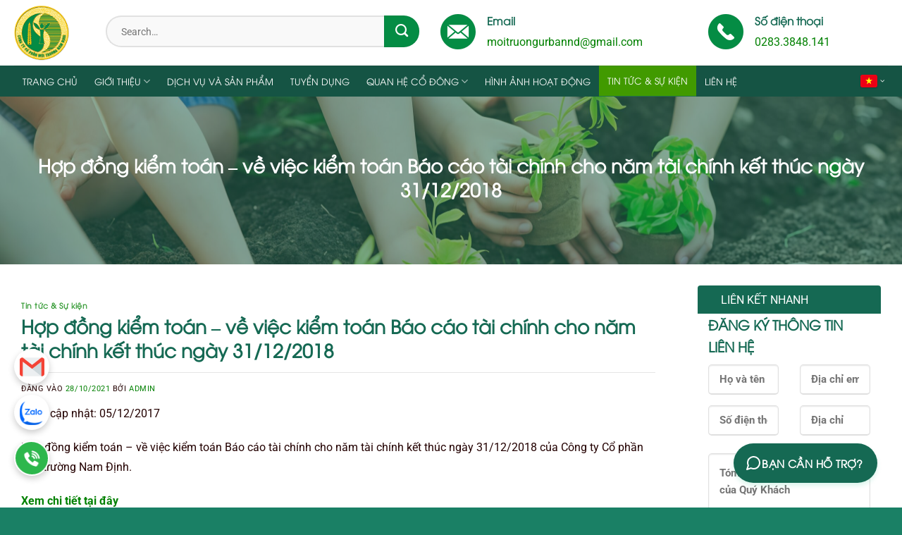

--- FILE ---
content_type: text/html; charset=UTF-8
request_url: https://moitruongnamdinh.com.vn/hop-dong-kiem-toan-ve-viec-kiem-toan-bao-cao-tai-chinh-cho-nam-tai-chinh-ket-thuc-ngay-31-12-2018/
body_size: 58979
content:



<!DOCTYPE html>
<html lang="vi" class="loading-site no-js">
<head>
	<meta charset="UTF-8" />
	<link rel="profile" href="http://gmpg.org/xfn/11" />
	<link rel="pingback" href="https://moitruongnamdinh.com.vn/xmlrpc.php" />

	<script>(function(html){html.className = html.className.replace(/\bno-js\b/,'js')})(document.documentElement);</script>
<meta name='robots' content='index, follow, max-image-preview:large, max-snippet:-1, max-video-preview:-1' />
<meta name="viewport" content="width=device-width, initial-scale=1" />
	<!-- This site is optimized with the Yoast SEO plugin v26.6 - https://yoast.com/wordpress/plugins/seo/ -->
	<title>Hợp đồng kiểm toán - về việc kiểm toán Báo cáo tài chính cho năm tài chính kết thúc ngày 31/12/2018 - Môi trường Nam Định</title>
	<link rel="canonical" href="https://moitruongnamdinh.com.vn/hop-dong-kiem-toan-ve-viec-kiem-toan-bao-cao-tai-chinh-cho-nam-tai-chinh-ket-thuc-ngay-31-12-2018/" />
	<meta property="og:locale" content="vi_VN" />
	<meta property="og:type" content="article" />
	<meta property="og:title" content="Hợp đồng kiểm toán - về việc kiểm toán Báo cáo tài chính cho năm tài chính kết thúc ngày 31/12/2018 - Môi trường Nam Định" />
	<meta property="og:description" content="Ngày cập nhật: 05/12/2017 Hợp đồng kiểm toán &#8211; về việc kiểm toán [...]" />
	<meta property="og:url" content="https://moitruongnamdinh.com.vn/hop-dong-kiem-toan-ve-viec-kiem-toan-bao-cao-tai-chinh-cho-nam-tai-chinh-ket-thuc-ngay-31-12-2018/" />
	<meta property="og:site_name" content="Môi trường Nam Định" />
	<meta property="article:published_time" content="2021-10-28T07:28:25+00:00" />
	<meta property="article:modified_time" content="2021-10-28T07:47:44+00:00" />
	<meta property="og:image" content="https://moitruongnamdinh.com.vn/wp-content/uploads/2021/10/hop-dong-2018.jpg" />
	<meta property="og:image:width" content="900" />
	<meta property="og:image:height" content="598" />
	<meta property="og:image:type" content="image/jpeg" />
	<meta name="author" content="admin" />
	<meta name="twitter:card" content="summary_large_image" />
	<meta name="twitter:label1" content="Được viết bởi" />
	<meta name="twitter:data1" content="admin" />
	<script type="application/ld+json" class="yoast-schema-graph">{"@context":"https://schema.org","@graph":[{"@type":"WebPage","@id":"https://moitruongnamdinh.com.vn/hop-dong-kiem-toan-ve-viec-kiem-toan-bao-cao-tai-chinh-cho-nam-tai-chinh-ket-thuc-ngay-31-12-2018/","url":"https://moitruongnamdinh.com.vn/hop-dong-kiem-toan-ve-viec-kiem-toan-bao-cao-tai-chinh-cho-nam-tai-chinh-ket-thuc-ngay-31-12-2018/","name":"Hợp đồng kiểm toán - về việc kiểm toán Báo cáo tài chính cho năm tài chính kết thúc ngày 31/12/2018 - Môi trường Nam Định","isPartOf":{"@id":"https://moitruongnamdinh.com.vn/#website"},"primaryImageOfPage":{"@id":"https://moitruongnamdinh.com.vn/hop-dong-kiem-toan-ve-viec-kiem-toan-bao-cao-tai-chinh-cho-nam-tai-chinh-ket-thuc-ngay-31-12-2018/#primaryimage"},"image":{"@id":"https://moitruongnamdinh.com.vn/hop-dong-kiem-toan-ve-viec-kiem-toan-bao-cao-tai-chinh-cho-nam-tai-chinh-ket-thuc-ngay-31-12-2018/#primaryimage"},"thumbnailUrl":"https://moitruongnamdinh.com.vn/wp-content/uploads/2021/10/hop-dong-2018.jpg","datePublished":"2021-10-28T07:28:25+00:00","dateModified":"2021-10-28T07:47:44+00:00","author":{"@id":"https://moitruongnamdinh.com.vn/#/schema/person/69f76ead38eabd328d448690b59c7aa3"},"breadcrumb":{"@id":"https://moitruongnamdinh.com.vn/hop-dong-kiem-toan-ve-viec-kiem-toan-bao-cao-tai-chinh-cho-nam-tai-chinh-ket-thuc-ngay-31-12-2018/#breadcrumb"},"inLanguage":"vi","potentialAction":[{"@type":"ReadAction","target":["https://moitruongnamdinh.com.vn/hop-dong-kiem-toan-ve-viec-kiem-toan-bao-cao-tai-chinh-cho-nam-tai-chinh-ket-thuc-ngay-31-12-2018/"]}]},{"@type":"ImageObject","inLanguage":"vi","@id":"https://moitruongnamdinh.com.vn/hop-dong-kiem-toan-ve-viec-kiem-toan-bao-cao-tai-chinh-cho-nam-tai-chinh-ket-thuc-ngay-31-12-2018/#primaryimage","url":"https://moitruongnamdinh.com.vn/wp-content/uploads/2021/10/hop-dong-2018.jpg","contentUrl":"https://moitruongnamdinh.com.vn/wp-content/uploads/2021/10/hop-dong-2018.jpg","width":900,"height":598},{"@type":"BreadcrumbList","@id":"https://moitruongnamdinh.com.vn/hop-dong-kiem-toan-ve-viec-kiem-toan-bao-cao-tai-chinh-cho-nam-tai-chinh-ket-thuc-ngay-31-12-2018/#breadcrumb","itemListElement":[{"@type":"ListItem","position":1,"name":"Trang chủ","item":"https://moitruongnamdinh.com.vn/"},{"@type":"ListItem","position":2,"name":"Blogs","item":"https://moitruongnamdinh.com.vn/blogs/"},{"@type":"ListItem","position":3,"name":"Hợp đồng kiểm toán &#8211; về việc kiểm toán Báo cáo tài chính cho năm tài chính kết thúc ngày 31/12/2018"}]},{"@type":"WebSite","@id":"https://moitruongnamdinh.com.vn/#website","url":"https://moitruongnamdinh.com.vn/","name":"Môi trường Nam Định","description":"","potentialAction":[{"@type":"SearchAction","target":{"@type":"EntryPoint","urlTemplate":"https://moitruongnamdinh.com.vn/?s={search_term_string}"},"query-input":{"@type":"PropertyValueSpecification","valueRequired":true,"valueName":"search_term_string"}}],"inLanguage":"vi"},{"@type":"Person","@id":"https://moitruongnamdinh.com.vn/#/schema/person/69f76ead38eabd328d448690b59c7aa3","name":"admin","image":{"@type":"ImageObject","inLanguage":"vi","@id":"https://moitruongnamdinh.com.vn/#/schema/person/image/","url":"https://secure.gravatar.com/avatar/126ccb9d34e61eea100695f8a5e1f34a43ff72ee7b3c950e69b5f71e37414a6f?s=96&d=mm&r=g","contentUrl":"https://secure.gravatar.com/avatar/126ccb9d34e61eea100695f8a5e1f34a43ff72ee7b3c950e69b5f71e37414a6f?s=96&d=mm&r=g","caption":"admin"},"url":"https://moitruongnamdinh.com.vn/author/admin/"}]}</script>
	<!-- / Yoast SEO plugin. -->


<link rel='dns-prefetch' href='//use.fontawesome.com' />
<link rel='prefetch' href='https://moitruongnamdinh.com.vn/wp-content/themes/flatsome/assets/js/flatsome.js?ver=8e60d746741250b4dd4e' />
<link rel='prefetch' href='https://moitruongnamdinh.com.vn/wp-content/themes/flatsome/assets/js/chunk.slider.js?ver=3.19.7' />
<link rel='prefetch' href='https://moitruongnamdinh.com.vn/wp-content/themes/flatsome/assets/js/chunk.popups.js?ver=3.19.7' />
<link rel='prefetch' href='https://moitruongnamdinh.com.vn/wp-content/themes/flatsome/assets/js/chunk.tooltips.js?ver=3.19.7' />
<link rel="alternate" type="application/rss+xml" title="Dòng thông tin Môi trường Nam Định &raquo;" href="https://moitruongnamdinh.com.vn/feed/" />
<link rel="alternate" type="application/rss+xml" title="Môi trường Nam Định &raquo; Dòng bình luận" href="https://moitruongnamdinh.com.vn/comments/feed/" />
<link rel="alternate" type="application/rss+xml" title="Môi trường Nam Định &raquo; Hợp đồng kiểm toán &#8211; về việc kiểm toán Báo cáo tài chính cho năm tài chính kết thúc ngày 31/12/2018 Dòng bình luận" href="https://moitruongnamdinh.com.vn/hop-dong-kiem-toan-ve-viec-kiem-toan-bao-cao-tai-chinh-cho-nam-tai-chinh-ket-thuc-ngay-31-12-2018/feed/" />
<link rel="alternate" title="oNhúng (JSON)" type="application/json+oembed" href="https://moitruongnamdinh.com.vn/wp-json/oembed/1.0/embed?url=https%3A%2F%2Fmoitruongnamdinh.com.vn%2Fhop-dong-kiem-toan-ve-viec-kiem-toan-bao-cao-tai-chinh-cho-nam-tai-chinh-ket-thuc-ngay-31-12-2018%2F" />
<link rel="alternate" title="oNhúng (XML)" type="text/xml+oembed" href="https://moitruongnamdinh.com.vn/wp-json/oembed/1.0/embed?url=https%3A%2F%2Fmoitruongnamdinh.com.vn%2Fhop-dong-kiem-toan-ve-viec-kiem-toan-bao-cao-tai-chinh-cho-nam-tai-chinh-ket-thuc-ngay-31-12-2018%2F&#038;format=xml" />
<style id='wp-img-auto-sizes-contain-inline-css' type='text/css'>
img:is([sizes=auto i],[sizes^="auto," i]){contain-intrinsic-size:3000px 1500px}
/*# sourceURL=wp-img-auto-sizes-contain-inline-css */
</style>

<style id='wp-emoji-styles-inline-css' type='text/css'>

	img.wp-smiley, img.emoji {
		display: inline !important;
		border: none !important;
		box-shadow: none !important;
		height: 1em !important;
		width: 1em !important;
		margin: 0 0.07em !important;
		vertical-align: -0.1em !important;
		background: none !important;
		padding: 0 !important;
	}
/*# sourceURL=wp-emoji-styles-inline-css */
</style>
<style id='wp-block-library-inline-css' type='text/css'>
:root{--wp-block-synced-color:#7a00df;--wp-block-synced-color--rgb:122,0,223;--wp-bound-block-color:var(--wp-block-synced-color);--wp-editor-canvas-background:#ddd;--wp-admin-theme-color:#007cba;--wp-admin-theme-color--rgb:0,124,186;--wp-admin-theme-color-darker-10:#006ba1;--wp-admin-theme-color-darker-10--rgb:0,107,160.5;--wp-admin-theme-color-darker-20:#005a87;--wp-admin-theme-color-darker-20--rgb:0,90,135;--wp-admin-border-width-focus:2px}@media (min-resolution:192dpi){:root{--wp-admin-border-width-focus:1.5px}}.wp-element-button{cursor:pointer}:root .has-very-light-gray-background-color{background-color:#eee}:root .has-very-dark-gray-background-color{background-color:#313131}:root .has-very-light-gray-color{color:#eee}:root .has-very-dark-gray-color{color:#313131}:root .has-vivid-green-cyan-to-vivid-cyan-blue-gradient-background{background:linear-gradient(135deg,#00d084,#0693e3)}:root .has-purple-crush-gradient-background{background:linear-gradient(135deg,#34e2e4,#4721fb 50%,#ab1dfe)}:root .has-hazy-dawn-gradient-background{background:linear-gradient(135deg,#faaca8,#dad0ec)}:root .has-subdued-olive-gradient-background{background:linear-gradient(135deg,#fafae1,#67a671)}:root .has-atomic-cream-gradient-background{background:linear-gradient(135deg,#fdd79a,#004a59)}:root .has-nightshade-gradient-background{background:linear-gradient(135deg,#330968,#31cdcf)}:root .has-midnight-gradient-background{background:linear-gradient(135deg,#020381,#2874fc)}:root{--wp--preset--font-size--normal:16px;--wp--preset--font-size--huge:42px}.has-regular-font-size{font-size:1em}.has-larger-font-size{font-size:2.625em}.has-normal-font-size{font-size:var(--wp--preset--font-size--normal)}.has-huge-font-size{font-size:var(--wp--preset--font-size--huge)}.has-text-align-center{text-align:center}.has-text-align-left{text-align:left}.has-text-align-right{text-align:right}.has-fit-text{white-space:nowrap!important}#end-resizable-editor-section{display:none}.aligncenter{clear:both}.items-justified-left{justify-content:flex-start}.items-justified-center{justify-content:center}.items-justified-right{justify-content:flex-end}.items-justified-space-between{justify-content:space-between}.screen-reader-text{border:0;clip-path:inset(50%);height:1px;margin:-1px;overflow:hidden;padding:0;position:absolute;width:1px;word-wrap:normal!important}.screen-reader-text:focus{background-color:#ddd;clip-path:none;color:#444;display:block;font-size:1em;height:auto;left:5px;line-height:normal;padding:15px 23px 14px;text-decoration:none;top:5px;width:auto;z-index:100000}html :where(.has-border-color){border-style:solid}html :where([style*=border-top-color]){border-top-style:solid}html :where([style*=border-right-color]){border-right-style:solid}html :where([style*=border-bottom-color]){border-bottom-style:solid}html :where([style*=border-left-color]){border-left-style:solid}html :where([style*=border-width]){border-style:solid}html :where([style*=border-top-width]){border-top-style:solid}html :where([style*=border-right-width]){border-right-style:solid}html :where([style*=border-bottom-width]){border-bottom-style:solid}html :where([style*=border-left-width]){border-left-style:solid}html :where(img[class*=wp-image-]){height:auto;max-width:100%}:where(figure){margin:0 0 1em}html :where(.is-position-sticky){--wp-admin--admin-bar--position-offset:var(--wp-admin--admin-bar--height,0px)}@media screen and (max-width:600px){html :where(.is-position-sticky){--wp-admin--admin-bar--position-offset:0px}}

/*# sourceURL=wp-block-library-inline-css */
</style><style id='wp-block-cover-inline-css' type='text/css'>
.wp-block-cover,.wp-block-cover-image{align-items:center;background-position:50%;box-sizing:border-box;display:flex;justify-content:center;min-height:430px;overflow:hidden;overflow:clip;padding:1em;position:relative}.wp-block-cover .has-background-dim:not([class*=-background-color]),.wp-block-cover-image .has-background-dim:not([class*=-background-color]),.wp-block-cover-image.has-background-dim:not([class*=-background-color]),.wp-block-cover.has-background-dim:not([class*=-background-color]){background-color:#000}.wp-block-cover .has-background-dim.has-background-gradient,.wp-block-cover-image .has-background-dim.has-background-gradient{background-color:initial}.wp-block-cover-image.has-background-dim:before,.wp-block-cover.has-background-dim:before{background-color:inherit;content:""}.wp-block-cover .wp-block-cover__background,.wp-block-cover .wp-block-cover__gradient-background,.wp-block-cover-image .wp-block-cover__background,.wp-block-cover-image .wp-block-cover__gradient-background,.wp-block-cover-image.has-background-dim:not(.has-background-gradient):before,.wp-block-cover.has-background-dim:not(.has-background-gradient):before{bottom:0;left:0;opacity:.5;position:absolute;right:0;top:0}.wp-block-cover-image.has-background-dim.has-background-dim-10 .wp-block-cover__background,.wp-block-cover-image.has-background-dim.has-background-dim-10 .wp-block-cover__gradient-background,.wp-block-cover-image.has-background-dim.has-background-dim-10:not(.has-background-gradient):before,.wp-block-cover.has-background-dim.has-background-dim-10 .wp-block-cover__background,.wp-block-cover.has-background-dim.has-background-dim-10 .wp-block-cover__gradient-background,.wp-block-cover.has-background-dim.has-background-dim-10:not(.has-background-gradient):before{opacity:.1}.wp-block-cover-image.has-background-dim.has-background-dim-20 .wp-block-cover__background,.wp-block-cover-image.has-background-dim.has-background-dim-20 .wp-block-cover__gradient-background,.wp-block-cover-image.has-background-dim.has-background-dim-20:not(.has-background-gradient):before,.wp-block-cover.has-background-dim.has-background-dim-20 .wp-block-cover__background,.wp-block-cover.has-background-dim.has-background-dim-20 .wp-block-cover__gradient-background,.wp-block-cover.has-background-dim.has-background-dim-20:not(.has-background-gradient):before{opacity:.2}.wp-block-cover-image.has-background-dim.has-background-dim-30 .wp-block-cover__background,.wp-block-cover-image.has-background-dim.has-background-dim-30 .wp-block-cover__gradient-background,.wp-block-cover-image.has-background-dim.has-background-dim-30:not(.has-background-gradient):before,.wp-block-cover.has-background-dim.has-background-dim-30 .wp-block-cover__background,.wp-block-cover.has-background-dim.has-background-dim-30 .wp-block-cover__gradient-background,.wp-block-cover.has-background-dim.has-background-dim-30:not(.has-background-gradient):before{opacity:.3}.wp-block-cover-image.has-background-dim.has-background-dim-40 .wp-block-cover__background,.wp-block-cover-image.has-background-dim.has-background-dim-40 .wp-block-cover__gradient-background,.wp-block-cover-image.has-background-dim.has-background-dim-40:not(.has-background-gradient):before,.wp-block-cover.has-background-dim.has-background-dim-40 .wp-block-cover__background,.wp-block-cover.has-background-dim.has-background-dim-40 .wp-block-cover__gradient-background,.wp-block-cover.has-background-dim.has-background-dim-40:not(.has-background-gradient):before{opacity:.4}.wp-block-cover-image.has-background-dim.has-background-dim-50 .wp-block-cover__background,.wp-block-cover-image.has-background-dim.has-background-dim-50 .wp-block-cover__gradient-background,.wp-block-cover-image.has-background-dim.has-background-dim-50:not(.has-background-gradient):before,.wp-block-cover.has-background-dim.has-background-dim-50 .wp-block-cover__background,.wp-block-cover.has-background-dim.has-background-dim-50 .wp-block-cover__gradient-background,.wp-block-cover.has-background-dim.has-background-dim-50:not(.has-background-gradient):before{opacity:.5}.wp-block-cover-image.has-background-dim.has-background-dim-60 .wp-block-cover__background,.wp-block-cover-image.has-background-dim.has-background-dim-60 .wp-block-cover__gradient-background,.wp-block-cover-image.has-background-dim.has-background-dim-60:not(.has-background-gradient):before,.wp-block-cover.has-background-dim.has-background-dim-60 .wp-block-cover__background,.wp-block-cover.has-background-dim.has-background-dim-60 .wp-block-cover__gradient-background,.wp-block-cover.has-background-dim.has-background-dim-60:not(.has-background-gradient):before{opacity:.6}.wp-block-cover-image.has-background-dim.has-background-dim-70 .wp-block-cover__background,.wp-block-cover-image.has-background-dim.has-background-dim-70 .wp-block-cover__gradient-background,.wp-block-cover-image.has-background-dim.has-background-dim-70:not(.has-background-gradient):before,.wp-block-cover.has-background-dim.has-background-dim-70 .wp-block-cover__background,.wp-block-cover.has-background-dim.has-background-dim-70 .wp-block-cover__gradient-background,.wp-block-cover.has-background-dim.has-background-dim-70:not(.has-background-gradient):before{opacity:.7}.wp-block-cover-image.has-background-dim.has-background-dim-80 .wp-block-cover__background,.wp-block-cover-image.has-background-dim.has-background-dim-80 .wp-block-cover__gradient-background,.wp-block-cover-image.has-background-dim.has-background-dim-80:not(.has-background-gradient):before,.wp-block-cover.has-background-dim.has-background-dim-80 .wp-block-cover__background,.wp-block-cover.has-background-dim.has-background-dim-80 .wp-block-cover__gradient-background,.wp-block-cover.has-background-dim.has-background-dim-80:not(.has-background-gradient):before{opacity:.8}.wp-block-cover-image.has-background-dim.has-background-dim-90 .wp-block-cover__background,.wp-block-cover-image.has-background-dim.has-background-dim-90 .wp-block-cover__gradient-background,.wp-block-cover-image.has-background-dim.has-background-dim-90:not(.has-background-gradient):before,.wp-block-cover.has-background-dim.has-background-dim-90 .wp-block-cover__background,.wp-block-cover.has-background-dim.has-background-dim-90 .wp-block-cover__gradient-background,.wp-block-cover.has-background-dim.has-background-dim-90:not(.has-background-gradient):before{opacity:.9}.wp-block-cover-image.has-background-dim.has-background-dim-100 .wp-block-cover__background,.wp-block-cover-image.has-background-dim.has-background-dim-100 .wp-block-cover__gradient-background,.wp-block-cover-image.has-background-dim.has-background-dim-100:not(.has-background-gradient):before,.wp-block-cover.has-background-dim.has-background-dim-100 .wp-block-cover__background,.wp-block-cover.has-background-dim.has-background-dim-100 .wp-block-cover__gradient-background,.wp-block-cover.has-background-dim.has-background-dim-100:not(.has-background-gradient):before{opacity:1}.wp-block-cover .wp-block-cover__background.has-background-dim.has-background-dim-0,.wp-block-cover .wp-block-cover__gradient-background.has-background-dim.has-background-dim-0,.wp-block-cover-image .wp-block-cover__background.has-background-dim.has-background-dim-0,.wp-block-cover-image .wp-block-cover__gradient-background.has-background-dim.has-background-dim-0{opacity:0}.wp-block-cover .wp-block-cover__background.has-background-dim.has-background-dim-10,.wp-block-cover .wp-block-cover__gradient-background.has-background-dim.has-background-dim-10,.wp-block-cover-image .wp-block-cover__background.has-background-dim.has-background-dim-10,.wp-block-cover-image .wp-block-cover__gradient-background.has-background-dim.has-background-dim-10{opacity:.1}.wp-block-cover .wp-block-cover__background.has-background-dim.has-background-dim-20,.wp-block-cover .wp-block-cover__gradient-background.has-background-dim.has-background-dim-20,.wp-block-cover-image .wp-block-cover__background.has-background-dim.has-background-dim-20,.wp-block-cover-image .wp-block-cover__gradient-background.has-background-dim.has-background-dim-20{opacity:.2}.wp-block-cover .wp-block-cover__background.has-background-dim.has-background-dim-30,.wp-block-cover .wp-block-cover__gradient-background.has-background-dim.has-background-dim-30,.wp-block-cover-image .wp-block-cover__background.has-background-dim.has-background-dim-30,.wp-block-cover-image .wp-block-cover__gradient-background.has-background-dim.has-background-dim-30{opacity:.3}.wp-block-cover .wp-block-cover__background.has-background-dim.has-background-dim-40,.wp-block-cover .wp-block-cover__gradient-background.has-background-dim.has-background-dim-40,.wp-block-cover-image .wp-block-cover__background.has-background-dim.has-background-dim-40,.wp-block-cover-image .wp-block-cover__gradient-background.has-background-dim.has-background-dim-40{opacity:.4}.wp-block-cover .wp-block-cover__background.has-background-dim.has-background-dim-50,.wp-block-cover .wp-block-cover__gradient-background.has-background-dim.has-background-dim-50,.wp-block-cover-image .wp-block-cover__background.has-background-dim.has-background-dim-50,.wp-block-cover-image .wp-block-cover__gradient-background.has-background-dim.has-background-dim-50{opacity:.5}.wp-block-cover .wp-block-cover__background.has-background-dim.has-background-dim-60,.wp-block-cover .wp-block-cover__gradient-background.has-background-dim.has-background-dim-60,.wp-block-cover-image .wp-block-cover__background.has-background-dim.has-background-dim-60,.wp-block-cover-image .wp-block-cover__gradient-background.has-background-dim.has-background-dim-60{opacity:.6}.wp-block-cover .wp-block-cover__background.has-background-dim.has-background-dim-70,.wp-block-cover .wp-block-cover__gradient-background.has-background-dim.has-background-dim-70,.wp-block-cover-image .wp-block-cover__background.has-background-dim.has-background-dim-70,.wp-block-cover-image .wp-block-cover__gradient-background.has-background-dim.has-background-dim-70{opacity:.7}.wp-block-cover .wp-block-cover__background.has-background-dim.has-background-dim-80,.wp-block-cover .wp-block-cover__gradient-background.has-background-dim.has-background-dim-80,.wp-block-cover-image .wp-block-cover__background.has-background-dim.has-background-dim-80,.wp-block-cover-image .wp-block-cover__gradient-background.has-background-dim.has-background-dim-80{opacity:.8}.wp-block-cover .wp-block-cover__background.has-background-dim.has-background-dim-90,.wp-block-cover .wp-block-cover__gradient-background.has-background-dim.has-background-dim-90,.wp-block-cover-image .wp-block-cover__background.has-background-dim.has-background-dim-90,.wp-block-cover-image .wp-block-cover__gradient-background.has-background-dim.has-background-dim-90{opacity:.9}.wp-block-cover .wp-block-cover__background.has-background-dim.has-background-dim-100,.wp-block-cover .wp-block-cover__gradient-background.has-background-dim.has-background-dim-100,.wp-block-cover-image .wp-block-cover__background.has-background-dim.has-background-dim-100,.wp-block-cover-image .wp-block-cover__gradient-background.has-background-dim.has-background-dim-100{opacity:1}.wp-block-cover-image.alignleft,.wp-block-cover-image.alignright,.wp-block-cover.alignleft,.wp-block-cover.alignright{max-width:420px;width:100%}.wp-block-cover-image.aligncenter,.wp-block-cover-image.alignleft,.wp-block-cover-image.alignright,.wp-block-cover.aligncenter,.wp-block-cover.alignleft,.wp-block-cover.alignright{display:flex}.wp-block-cover .wp-block-cover__inner-container,.wp-block-cover-image .wp-block-cover__inner-container{color:inherit;position:relative;width:100%}.wp-block-cover-image.is-position-top-left,.wp-block-cover.is-position-top-left{align-items:flex-start;justify-content:flex-start}.wp-block-cover-image.is-position-top-center,.wp-block-cover.is-position-top-center{align-items:flex-start;justify-content:center}.wp-block-cover-image.is-position-top-right,.wp-block-cover.is-position-top-right{align-items:flex-start;justify-content:flex-end}.wp-block-cover-image.is-position-center-left,.wp-block-cover.is-position-center-left{align-items:center;justify-content:flex-start}.wp-block-cover-image.is-position-center-center,.wp-block-cover.is-position-center-center{align-items:center;justify-content:center}.wp-block-cover-image.is-position-center-right,.wp-block-cover.is-position-center-right{align-items:center;justify-content:flex-end}.wp-block-cover-image.is-position-bottom-left,.wp-block-cover.is-position-bottom-left{align-items:flex-end;justify-content:flex-start}.wp-block-cover-image.is-position-bottom-center,.wp-block-cover.is-position-bottom-center{align-items:flex-end;justify-content:center}.wp-block-cover-image.is-position-bottom-right,.wp-block-cover.is-position-bottom-right{align-items:flex-end;justify-content:flex-end}.wp-block-cover-image.has-custom-content-position.has-custom-content-position .wp-block-cover__inner-container,.wp-block-cover.has-custom-content-position.has-custom-content-position .wp-block-cover__inner-container{margin:0}.wp-block-cover-image.has-custom-content-position.has-custom-content-position.is-position-bottom-left .wp-block-cover__inner-container,.wp-block-cover-image.has-custom-content-position.has-custom-content-position.is-position-bottom-right .wp-block-cover__inner-container,.wp-block-cover-image.has-custom-content-position.has-custom-content-position.is-position-center-left .wp-block-cover__inner-container,.wp-block-cover-image.has-custom-content-position.has-custom-content-position.is-position-center-right .wp-block-cover__inner-container,.wp-block-cover-image.has-custom-content-position.has-custom-content-position.is-position-top-left .wp-block-cover__inner-container,.wp-block-cover-image.has-custom-content-position.has-custom-content-position.is-position-top-right .wp-block-cover__inner-container,.wp-block-cover.has-custom-content-position.has-custom-content-position.is-position-bottom-left .wp-block-cover__inner-container,.wp-block-cover.has-custom-content-position.has-custom-content-position.is-position-bottom-right .wp-block-cover__inner-container,.wp-block-cover.has-custom-content-position.has-custom-content-position.is-position-center-left .wp-block-cover__inner-container,.wp-block-cover.has-custom-content-position.has-custom-content-position.is-position-center-right .wp-block-cover__inner-container,.wp-block-cover.has-custom-content-position.has-custom-content-position.is-position-top-left .wp-block-cover__inner-container,.wp-block-cover.has-custom-content-position.has-custom-content-position.is-position-top-right .wp-block-cover__inner-container{margin:0;width:auto}.wp-block-cover .wp-block-cover__image-background,.wp-block-cover video.wp-block-cover__video-background,.wp-block-cover-image .wp-block-cover__image-background,.wp-block-cover-image video.wp-block-cover__video-background{border:none;bottom:0;box-shadow:none;height:100%;left:0;margin:0;max-height:none;max-width:none;object-fit:cover;outline:none;padding:0;position:absolute;right:0;top:0;width:100%}.wp-block-cover-image.has-parallax,.wp-block-cover.has-parallax,.wp-block-cover__image-background.has-parallax,video.wp-block-cover__video-background.has-parallax{background-attachment:fixed;background-repeat:no-repeat;background-size:cover}@supports (-webkit-touch-callout:inherit){.wp-block-cover-image.has-parallax,.wp-block-cover.has-parallax,.wp-block-cover__image-background.has-parallax,video.wp-block-cover__video-background.has-parallax{background-attachment:scroll}}@media (prefers-reduced-motion:reduce){.wp-block-cover-image.has-parallax,.wp-block-cover.has-parallax,.wp-block-cover__image-background.has-parallax,video.wp-block-cover__video-background.has-parallax{background-attachment:scroll}}.wp-block-cover-image.is-repeated,.wp-block-cover.is-repeated,.wp-block-cover__image-background.is-repeated,video.wp-block-cover__video-background.is-repeated{background-repeat:repeat;background-size:auto}.wp-block-cover-image-text,.wp-block-cover-image-text a,.wp-block-cover-image-text a:active,.wp-block-cover-image-text a:focus,.wp-block-cover-image-text a:hover,.wp-block-cover-text,.wp-block-cover-text a,.wp-block-cover-text a:active,.wp-block-cover-text a:focus,.wp-block-cover-text a:hover,section.wp-block-cover-image h2,section.wp-block-cover-image h2 a,section.wp-block-cover-image h2 a:active,section.wp-block-cover-image h2 a:focus,section.wp-block-cover-image h2 a:hover{color:#fff}.wp-block-cover-image .wp-block-cover.has-left-content{justify-content:flex-start}.wp-block-cover-image .wp-block-cover.has-right-content{justify-content:flex-end}.wp-block-cover-image.has-left-content .wp-block-cover-image-text,.wp-block-cover.has-left-content .wp-block-cover-text,section.wp-block-cover-image.has-left-content>h2{margin-left:0;text-align:left}.wp-block-cover-image.has-right-content .wp-block-cover-image-text,.wp-block-cover.has-right-content .wp-block-cover-text,section.wp-block-cover-image.has-right-content>h2{margin-right:0;text-align:right}.wp-block-cover .wp-block-cover-text,.wp-block-cover-image .wp-block-cover-image-text,section.wp-block-cover-image>h2{font-size:2em;line-height:1.25;margin-bottom:0;max-width:840px;padding:.44em;text-align:center;z-index:1}:where(.wp-block-cover-image:not(.has-text-color)),:where(.wp-block-cover:not(.has-text-color)){color:#fff}:where(.wp-block-cover-image.is-light:not(.has-text-color)),:where(.wp-block-cover.is-light:not(.has-text-color)){color:#000}:root :where(.wp-block-cover h1:not(.has-text-color)),:root :where(.wp-block-cover h2:not(.has-text-color)),:root :where(.wp-block-cover h3:not(.has-text-color)),:root :where(.wp-block-cover h4:not(.has-text-color)),:root :where(.wp-block-cover h5:not(.has-text-color)),:root :where(.wp-block-cover h6:not(.has-text-color)),:root :where(.wp-block-cover p:not(.has-text-color)){color:inherit}body:not(.editor-styles-wrapper) .wp-block-cover:not(.wp-block-cover:has(.wp-block-cover__background+.wp-block-cover__inner-container)) .wp-block-cover__image-background,body:not(.editor-styles-wrapper) .wp-block-cover:not(.wp-block-cover:has(.wp-block-cover__background+.wp-block-cover__inner-container)) .wp-block-cover__video-background{z-index:0}body:not(.editor-styles-wrapper) .wp-block-cover:not(.wp-block-cover:has(.wp-block-cover__background+.wp-block-cover__inner-container)) .wp-block-cover__background,body:not(.editor-styles-wrapper) .wp-block-cover:not(.wp-block-cover:has(.wp-block-cover__background+.wp-block-cover__inner-container)) .wp-block-cover__gradient-background,body:not(.editor-styles-wrapper) .wp-block-cover:not(.wp-block-cover:has(.wp-block-cover__background+.wp-block-cover__inner-container)) .wp-block-cover__inner-container,body:not(.editor-styles-wrapper) .wp-block-cover:not(.wp-block-cover:has(.wp-block-cover__background+.wp-block-cover__inner-container)).has-background-dim:not(.has-background-gradient):before{z-index:1}.has-modal-open body:not(.editor-styles-wrapper) .wp-block-cover:not(.wp-block-cover:has(.wp-block-cover__background+.wp-block-cover__inner-container)) .wp-block-cover__inner-container{z-index:auto}
/*# sourceURL=https://moitruongnamdinh.com.vn/wp-includes/blocks/cover/style.min.css */
</style>
<style id='wp-block-file-inline-css' type='text/css'>
.wp-block-file{box-sizing:border-box}.wp-block-file:not(.wp-element-button){font-size:.8em}.wp-block-file.aligncenter{text-align:center}.wp-block-file.alignright{text-align:right}.wp-block-file *+.wp-block-file__button{margin-left:.75em}:where(.wp-block-file){margin-bottom:1.5em}.wp-block-file__embed{margin-bottom:1em}:where(.wp-block-file__button){border-radius:2em;display:inline-block;padding:.5em 1em}:where(.wp-block-file__button):where(a):active,:where(.wp-block-file__button):where(a):focus,:where(.wp-block-file__button):where(a):hover,:where(.wp-block-file__button):where(a):visited{box-shadow:none;color:#fff;opacity:.85;text-decoration:none}
/*# sourceURL=https://moitruongnamdinh.com.vn/wp-includes/blocks/file/style.min.css */
</style>
<style id='wp-block-image-inline-css' type='text/css'>
.wp-block-image>a,.wp-block-image>figure>a{display:inline-block}.wp-block-image img{box-sizing:border-box;height:auto;max-width:100%;vertical-align:bottom}@media not (prefers-reduced-motion){.wp-block-image img.hide{visibility:hidden}.wp-block-image img.show{animation:show-content-image .4s}}.wp-block-image[style*=border-radius] img,.wp-block-image[style*=border-radius]>a{border-radius:inherit}.wp-block-image.has-custom-border img{box-sizing:border-box}.wp-block-image.aligncenter{text-align:center}.wp-block-image.alignfull>a,.wp-block-image.alignwide>a{width:100%}.wp-block-image.alignfull img,.wp-block-image.alignwide img{height:auto;width:100%}.wp-block-image .aligncenter,.wp-block-image .alignleft,.wp-block-image .alignright,.wp-block-image.aligncenter,.wp-block-image.alignleft,.wp-block-image.alignright{display:table}.wp-block-image .aligncenter>figcaption,.wp-block-image .alignleft>figcaption,.wp-block-image .alignright>figcaption,.wp-block-image.aligncenter>figcaption,.wp-block-image.alignleft>figcaption,.wp-block-image.alignright>figcaption{caption-side:bottom;display:table-caption}.wp-block-image .alignleft{float:left;margin:.5em 1em .5em 0}.wp-block-image .alignright{float:right;margin:.5em 0 .5em 1em}.wp-block-image .aligncenter{margin-left:auto;margin-right:auto}.wp-block-image :where(figcaption){margin-bottom:1em;margin-top:.5em}.wp-block-image.is-style-circle-mask img{border-radius:9999px}@supports ((-webkit-mask-image:none) or (mask-image:none)) or (-webkit-mask-image:none){.wp-block-image.is-style-circle-mask img{border-radius:0;-webkit-mask-image:url('data:image/svg+xml;utf8,<svg viewBox="0 0 100 100" xmlns="http://www.w3.org/2000/svg"><circle cx="50" cy="50" r="50"/></svg>');mask-image:url('data:image/svg+xml;utf8,<svg viewBox="0 0 100 100" xmlns="http://www.w3.org/2000/svg"><circle cx="50" cy="50" r="50"/></svg>');mask-mode:alpha;-webkit-mask-position:center;mask-position:center;-webkit-mask-repeat:no-repeat;mask-repeat:no-repeat;-webkit-mask-size:contain;mask-size:contain}}:root :where(.wp-block-image.is-style-rounded img,.wp-block-image .is-style-rounded img){border-radius:9999px}.wp-block-image figure{margin:0}.wp-lightbox-container{display:flex;flex-direction:column;position:relative}.wp-lightbox-container img{cursor:zoom-in}.wp-lightbox-container img:hover+button{opacity:1}.wp-lightbox-container button{align-items:center;backdrop-filter:blur(16px) saturate(180%);background-color:#5a5a5a40;border:none;border-radius:4px;cursor:zoom-in;display:flex;height:20px;justify-content:center;opacity:0;padding:0;position:absolute;right:16px;text-align:center;top:16px;width:20px;z-index:100}@media not (prefers-reduced-motion){.wp-lightbox-container button{transition:opacity .2s ease}}.wp-lightbox-container button:focus-visible{outline:3px auto #5a5a5a40;outline:3px auto -webkit-focus-ring-color;outline-offset:3px}.wp-lightbox-container button:hover{cursor:pointer;opacity:1}.wp-lightbox-container button:focus{opacity:1}.wp-lightbox-container button:focus,.wp-lightbox-container button:hover,.wp-lightbox-container button:not(:hover):not(:active):not(.has-background){background-color:#5a5a5a40;border:none}.wp-lightbox-overlay{box-sizing:border-box;cursor:zoom-out;height:100vh;left:0;overflow:hidden;position:fixed;top:0;visibility:hidden;width:100%;z-index:100000}.wp-lightbox-overlay .close-button{align-items:center;cursor:pointer;display:flex;justify-content:center;min-height:40px;min-width:40px;padding:0;position:absolute;right:calc(env(safe-area-inset-right) + 16px);top:calc(env(safe-area-inset-top) + 16px);z-index:5000000}.wp-lightbox-overlay .close-button:focus,.wp-lightbox-overlay .close-button:hover,.wp-lightbox-overlay .close-button:not(:hover):not(:active):not(.has-background){background:none;border:none}.wp-lightbox-overlay .lightbox-image-container{height:var(--wp--lightbox-container-height);left:50%;overflow:hidden;position:absolute;top:50%;transform:translate(-50%,-50%);transform-origin:top left;width:var(--wp--lightbox-container-width);z-index:9999999999}.wp-lightbox-overlay .wp-block-image{align-items:center;box-sizing:border-box;display:flex;height:100%;justify-content:center;margin:0;position:relative;transform-origin:0 0;width:100%;z-index:3000000}.wp-lightbox-overlay .wp-block-image img{height:var(--wp--lightbox-image-height);min-height:var(--wp--lightbox-image-height);min-width:var(--wp--lightbox-image-width);width:var(--wp--lightbox-image-width)}.wp-lightbox-overlay .wp-block-image figcaption{display:none}.wp-lightbox-overlay button{background:none;border:none}.wp-lightbox-overlay .scrim{background-color:#fff;height:100%;opacity:.9;position:absolute;width:100%;z-index:2000000}.wp-lightbox-overlay.active{visibility:visible}@media not (prefers-reduced-motion){.wp-lightbox-overlay.active{animation:turn-on-visibility .25s both}.wp-lightbox-overlay.active img{animation:turn-on-visibility .35s both}.wp-lightbox-overlay.show-closing-animation:not(.active){animation:turn-off-visibility .35s both}.wp-lightbox-overlay.show-closing-animation:not(.active) img{animation:turn-off-visibility .25s both}.wp-lightbox-overlay.zoom.active{animation:none;opacity:1;visibility:visible}.wp-lightbox-overlay.zoom.active .lightbox-image-container{animation:lightbox-zoom-in .4s}.wp-lightbox-overlay.zoom.active .lightbox-image-container img{animation:none}.wp-lightbox-overlay.zoom.active .scrim{animation:turn-on-visibility .4s forwards}.wp-lightbox-overlay.zoom.show-closing-animation:not(.active){animation:none}.wp-lightbox-overlay.zoom.show-closing-animation:not(.active) .lightbox-image-container{animation:lightbox-zoom-out .4s}.wp-lightbox-overlay.zoom.show-closing-animation:not(.active) .lightbox-image-container img{animation:none}.wp-lightbox-overlay.zoom.show-closing-animation:not(.active) .scrim{animation:turn-off-visibility .4s forwards}}@keyframes show-content-image{0%{visibility:hidden}99%{visibility:hidden}to{visibility:visible}}@keyframes turn-on-visibility{0%{opacity:0}to{opacity:1}}@keyframes turn-off-visibility{0%{opacity:1;visibility:visible}99%{opacity:0;visibility:visible}to{opacity:0;visibility:hidden}}@keyframes lightbox-zoom-in{0%{transform:translate(calc((-100vw + var(--wp--lightbox-scrollbar-width))/2 + var(--wp--lightbox-initial-left-position)),calc(-50vh + var(--wp--lightbox-initial-top-position))) scale(var(--wp--lightbox-scale))}to{transform:translate(-50%,-50%) scale(1)}}@keyframes lightbox-zoom-out{0%{transform:translate(-50%,-50%) scale(1);visibility:visible}99%{visibility:visible}to{transform:translate(calc((-100vw + var(--wp--lightbox-scrollbar-width))/2 + var(--wp--lightbox-initial-left-position)),calc(-50vh + var(--wp--lightbox-initial-top-position))) scale(var(--wp--lightbox-scale));visibility:hidden}}
/*# sourceURL=https://moitruongnamdinh.com.vn/wp-includes/blocks/image/style.min.css */
</style>
<style id='global-styles-inline-css' type='text/css'>
:root{--wp--preset--aspect-ratio--square: 1;--wp--preset--aspect-ratio--4-3: 4/3;--wp--preset--aspect-ratio--3-4: 3/4;--wp--preset--aspect-ratio--3-2: 3/2;--wp--preset--aspect-ratio--2-3: 2/3;--wp--preset--aspect-ratio--16-9: 16/9;--wp--preset--aspect-ratio--9-16: 9/16;--wp--preset--color--black: #000000;--wp--preset--color--cyan-bluish-gray: #abb8c3;--wp--preset--color--white: #ffffff;--wp--preset--color--pale-pink: #f78da7;--wp--preset--color--vivid-red: #cf2e2e;--wp--preset--color--luminous-vivid-orange: #ff6900;--wp--preset--color--luminous-vivid-amber: #fcb900;--wp--preset--color--light-green-cyan: #7bdcb5;--wp--preset--color--vivid-green-cyan: #00d084;--wp--preset--color--pale-cyan-blue: #8ed1fc;--wp--preset--color--vivid-cyan-blue: #0693e3;--wp--preset--color--vivid-purple: #9b51e0;--wp--preset--color--primary: #156953;--wp--preset--color--secondary: #d26e4b;--wp--preset--color--success: #7a9c59;--wp--preset--color--alert: #b20000;--wp--preset--gradient--vivid-cyan-blue-to-vivid-purple: linear-gradient(135deg,rgb(6,147,227) 0%,rgb(155,81,224) 100%);--wp--preset--gradient--light-green-cyan-to-vivid-green-cyan: linear-gradient(135deg,rgb(122,220,180) 0%,rgb(0,208,130) 100%);--wp--preset--gradient--luminous-vivid-amber-to-luminous-vivid-orange: linear-gradient(135deg,rgb(252,185,0) 0%,rgb(255,105,0) 100%);--wp--preset--gradient--luminous-vivid-orange-to-vivid-red: linear-gradient(135deg,rgb(255,105,0) 0%,rgb(207,46,46) 100%);--wp--preset--gradient--very-light-gray-to-cyan-bluish-gray: linear-gradient(135deg,rgb(238,238,238) 0%,rgb(169,184,195) 100%);--wp--preset--gradient--cool-to-warm-spectrum: linear-gradient(135deg,rgb(74,234,220) 0%,rgb(151,120,209) 20%,rgb(207,42,186) 40%,rgb(238,44,130) 60%,rgb(251,105,98) 80%,rgb(254,248,76) 100%);--wp--preset--gradient--blush-light-purple: linear-gradient(135deg,rgb(255,206,236) 0%,rgb(152,150,240) 100%);--wp--preset--gradient--blush-bordeaux: linear-gradient(135deg,rgb(254,205,165) 0%,rgb(254,45,45) 50%,rgb(107,0,62) 100%);--wp--preset--gradient--luminous-dusk: linear-gradient(135deg,rgb(255,203,112) 0%,rgb(199,81,192) 50%,rgb(65,88,208) 100%);--wp--preset--gradient--pale-ocean: linear-gradient(135deg,rgb(255,245,203) 0%,rgb(182,227,212) 50%,rgb(51,167,181) 100%);--wp--preset--gradient--electric-grass: linear-gradient(135deg,rgb(202,248,128) 0%,rgb(113,206,126) 100%);--wp--preset--gradient--midnight: linear-gradient(135deg,rgb(2,3,129) 0%,rgb(40,116,252) 100%);--wp--preset--font-size--small: 13px;--wp--preset--font-size--medium: 20px;--wp--preset--font-size--large: 36px;--wp--preset--font-size--x-large: 42px;--wp--preset--spacing--20: 0.44rem;--wp--preset--spacing--30: 0.67rem;--wp--preset--spacing--40: 1rem;--wp--preset--spacing--50: 1.5rem;--wp--preset--spacing--60: 2.25rem;--wp--preset--spacing--70: 3.38rem;--wp--preset--spacing--80: 5.06rem;--wp--preset--shadow--natural: 6px 6px 9px rgba(0, 0, 0, 0.2);--wp--preset--shadow--deep: 12px 12px 50px rgba(0, 0, 0, 0.4);--wp--preset--shadow--sharp: 6px 6px 0px rgba(0, 0, 0, 0.2);--wp--preset--shadow--outlined: 6px 6px 0px -3px rgb(255, 255, 255), 6px 6px rgb(0, 0, 0);--wp--preset--shadow--crisp: 6px 6px 0px rgb(0, 0, 0);}:where(body) { margin: 0; }.wp-site-blocks > .alignleft { float: left; margin-right: 2em; }.wp-site-blocks > .alignright { float: right; margin-left: 2em; }.wp-site-blocks > .aligncenter { justify-content: center; margin-left: auto; margin-right: auto; }:where(.is-layout-flex){gap: 0.5em;}:where(.is-layout-grid){gap: 0.5em;}.is-layout-flow > .alignleft{float: left;margin-inline-start: 0;margin-inline-end: 2em;}.is-layout-flow > .alignright{float: right;margin-inline-start: 2em;margin-inline-end: 0;}.is-layout-flow > .aligncenter{margin-left: auto !important;margin-right: auto !important;}.is-layout-constrained > .alignleft{float: left;margin-inline-start: 0;margin-inline-end: 2em;}.is-layout-constrained > .alignright{float: right;margin-inline-start: 2em;margin-inline-end: 0;}.is-layout-constrained > .aligncenter{margin-left: auto !important;margin-right: auto !important;}.is-layout-constrained > :where(:not(.alignleft):not(.alignright):not(.alignfull)){margin-left: auto !important;margin-right: auto !important;}body .is-layout-flex{display: flex;}.is-layout-flex{flex-wrap: wrap;align-items: center;}.is-layout-flex > :is(*, div){margin: 0;}body .is-layout-grid{display: grid;}.is-layout-grid > :is(*, div){margin: 0;}body{padding-top: 0px;padding-right: 0px;padding-bottom: 0px;padding-left: 0px;}a:where(:not(.wp-element-button)){text-decoration: none;}:root :where(.wp-element-button, .wp-block-button__link){background-color: #32373c;border-width: 0;color: #fff;font-family: inherit;font-size: inherit;font-style: inherit;font-weight: inherit;letter-spacing: inherit;line-height: inherit;padding-top: calc(0.667em + 2px);padding-right: calc(1.333em + 2px);padding-bottom: calc(0.667em + 2px);padding-left: calc(1.333em + 2px);text-decoration: none;text-transform: inherit;}.has-black-color{color: var(--wp--preset--color--black) !important;}.has-cyan-bluish-gray-color{color: var(--wp--preset--color--cyan-bluish-gray) !important;}.has-white-color{color: var(--wp--preset--color--white) !important;}.has-pale-pink-color{color: var(--wp--preset--color--pale-pink) !important;}.has-vivid-red-color{color: var(--wp--preset--color--vivid-red) !important;}.has-luminous-vivid-orange-color{color: var(--wp--preset--color--luminous-vivid-orange) !important;}.has-luminous-vivid-amber-color{color: var(--wp--preset--color--luminous-vivid-amber) !important;}.has-light-green-cyan-color{color: var(--wp--preset--color--light-green-cyan) !important;}.has-vivid-green-cyan-color{color: var(--wp--preset--color--vivid-green-cyan) !important;}.has-pale-cyan-blue-color{color: var(--wp--preset--color--pale-cyan-blue) !important;}.has-vivid-cyan-blue-color{color: var(--wp--preset--color--vivid-cyan-blue) !important;}.has-vivid-purple-color{color: var(--wp--preset--color--vivid-purple) !important;}.has-primary-color{color: var(--wp--preset--color--primary) !important;}.has-secondary-color{color: var(--wp--preset--color--secondary) !important;}.has-success-color{color: var(--wp--preset--color--success) !important;}.has-alert-color{color: var(--wp--preset--color--alert) !important;}.has-black-background-color{background-color: var(--wp--preset--color--black) !important;}.has-cyan-bluish-gray-background-color{background-color: var(--wp--preset--color--cyan-bluish-gray) !important;}.has-white-background-color{background-color: var(--wp--preset--color--white) !important;}.has-pale-pink-background-color{background-color: var(--wp--preset--color--pale-pink) !important;}.has-vivid-red-background-color{background-color: var(--wp--preset--color--vivid-red) !important;}.has-luminous-vivid-orange-background-color{background-color: var(--wp--preset--color--luminous-vivid-orange) !important;}.has-luminous-vivid-amber-background-color{background-color: var(--wp--preset--color--luminous-vivid-amber) !important;}.has-light-green-cyan-background-color{background-color: var(--wp--preset--color--light-green-cyan) !important;}.has-vivid-green-cyan-background-color{background-color: var(--wp--preset--color--vivid-green-cyan) !important;}.has-pale-cyan-blue-background-color{background-color: var(--wp--preset--color--pale-cyan-blue) !important;}.has-vivid-cyan-blue-background-color{background-color: var(--wp--preset--color--vivid-cyan-blue) !important;}.has-vivid-purple-background-color{background-color: var(--wp--preset--color--vivid-purple) !important;}.has-primary-background-color{background-color: var(--wp--preset--color--primary) !important;}.has-secondary-background-color{background-color: var(--wp--preset--color--secondary) !important;}.has-success-background-color{background-color: var(--wp--preset--color--success) !important;}.has-alert-background-color{background-color: var(--wp--preset--color--alert) !important;}.has-black-border-color{border-color: var(--wp--preset--color--black) !important;}.has-cyan-bluish-gray-border-color{border-color: var(--wp--preset--color--cyan-bluish-gray) !important;}.has-white-border-color{border-color: var(--wp--preset--color--white) !important;}.has-pale-pink-border-color{border-color: var(--wp--preset--color--pale-pink) !important;}.has-vivid-red-border-color{border-color: var(--wp--preset--color--vivid-red) !important;}.has-luminous-vivid-orange-border-color{border-color: var(--wp--preset--color--luminous-vivid-orange) !important;}.has-luminous-vivid-amber-border-color{border-color: var(--wp--preset--color--luminous-vivid-amber) !important;}.has-light-green-cyan-border-color{border-color: var(--wp--preset--color--light-green-cyan) !important;}.has-vivid-green-cyan-border-color{border-color: var(--wp--preset--color--vivid-green-cyan) !important;}.has-pale-cyan-blue-border-color{border-color: var(--wp--preset--color--pale-cyan-blue) !important;}.has-vivid-cyan-blue-border-color{border-color: var(--wp--preset--color--vivid-cyan-blue) !important;}.has-vivid-purple-border-color{border-color: var(--wp--preset--color--vivid-purple) !important;}.has-primary-border-color{border-color: var(--wp--preset--color--primary) !important;}.has-secondary-border-color{border-color: var(--wp--preset--color--secondary) !important;}.has-success-border-color{border-color: var(--wp--preset--color--success) !important;}.has-alert-border-color{border-color: var(--wp--preset--color--alert) !important;}.has-vivid-cyan-blue-to-vivid-purple-gradient-background{background: var(--wp--preset--gradient--vivid-cyan-blue-to-vivid-purple) !important;}.has-light-green-cyan-to-vivid-green-cyan-gradient-background{background: var(--wp--preset--gradient--light-green-cyan-to-vivid-green-cyan) !important;}.has-luminous-vivid-amber-to-luminous-vivid-orange-gradient-background{background: var(--wp--preset--gradient--luminous-vivid-amber-to-luminous-vivid-orange) !important;}.has-luminous-vivid-orange-to-vivid-red-gradient-background{background: var(--wp--preset--gradient--luminous-vivid-orange-to-vivid-red) !important;}.has-very-light-gray-to-cyan-bluish-gray-gradient-background{background: var(--wp--preset--gradient--very-light-gray-to-cyan-bluish-gray) !important;}.has-cool-to-warm-spectrum-gradient-background{background: var(--wp--preset--gradient--cool-to-warm-spectrum) !important;}.has-blush-light-purple-gradient-background{background: var(--wp--preset--gradient--blush-light-purple) !important;}.has-blush-bordeaux-gradient-background{background: var(--wp--preset--gradient--blush-bordeaux) !important;}.has-luminous-dusk-gradient-background{background: var(--wp--preset--gradient--luminous-dusk) !important;}.has-pale-ocean-gradient-background{background: var(--wp--preset--gradient--pale-ocean) !important;}.has-electric-grass-gradient-background{background: var(--wp--preset--gradient--electric-grass) !important;}.has-midnight-gradient-background{background: var(--wp--preset--gradient--midnight) !important;}.has-small-font-size{font-size: var(--wp--preset--font-size--small) !important;}.has-medium-font-size{font-size: var(--wp--preset--font-size--medium) !important;}.has-large-font-size{font-size: var(--wp--preset--font-size--large) !important;}.has-x-large-font-size{font-size: var(--wp--preset--font-size--x-large) !important;}
/*# sourceURL=global-styles-inline-css */
</style>

<link rel='stylesheet' id='my-custom-block-frontend-css-css' href='https://moitruongnamdinh.com.vn/wp-content/plugins/wpdm-gutenberg-blocks/build/style.css?ver=6.9' type='text/css' media='all' />
<style id='font-awesome-svg-styles-default-inline-css' type='text/css'>
.svg-inline--fa {
  display: inline-block;
  height: 1em;
  overflow: visible;
  vertical-align: -.125em;
}
/*# sourceURL=font-awesome-svg-styles-default-inline-css */
</style>
<link rel='stylesheet' id='font-awesome-svg-styles-css' href='https://moitruongnamdinh.com.vn/wp-content/uploads/font-awesome/v7.1.0/css/svg-with-js.css' type='text/css' media='all' />
<style id='font-awesome-svg-styles-inline-css' type='text/css'>
   .wp-block-font-awesome-icon svg::before,
   .wp-rich-text-font-awesome-icon svg::before {content: unset;}
/*# sourceURL=font-awesome-svg-styles-inline-css */
</style>
<link rel='stylesheet' id='contact-form-7-css' href='https://moitruongnamdinh.com.vn/wp-content/plugins/contact-form-7/includes/css/styles.css?ver=6.1.4' type='text/css' media='all' />
<link rel='stylesheet' id='wpdm-fonticon-css' href='https://moitruongnamdinh.com.vn/wp-content/plugins/download-manager/assets/wpdm-iconfont/css/wpdm-icons.css?ver=6.9' type='text/css' media='all' />
<link rel='stylesheet' id='wpdm-front-css' href='https://moitruongnamdinh.com.vn/wp-content/plugins/download-manager/assets/css/front.min.css?ver=6.9' type='text/css' media='all' />
<link rel='stylesheet' id='related-posts-by-taxonomy-css' href='https://moitruongnamdinh.com.vn/wp-content/plugins/related-posts-by-taxonomy/includes/assets/css/styles.css?ver=6.9' type='text/css' media='all' />
<link rel='stylesheet' id='font-awesome-official-css' href='https://use.fontawesome.com/releases/v7.1.0/css/all.css' type='text/css' media='all' integrity="sha384-YgSbYtJcfPnMV/aJ0UdQk84ctht/ckX0MrfQwxOhw43RMBw2WSaDSMVh4gQwLdE4" crossorigin="anonymous" />
<link rel='stylesheet' id='chat-widget-style-css' href='https://moitruongnamdinh.com.vn/wp-content/plugins/chat-widget/assets/chat-widget.css?ver=1.0' type='text/css' media='all' />
<link rel='stylesheet' id='flatsome-main-css' href='https://moitruongnamdinh.com.vn/wp-content/themes/flatsome/assets/css/flatsome.css?ver=3.19.7' type='text/css' media='all' />
<style id='flatsome-main-inline-css' type='text/css'>
@font-face {
				font-family: "fl-icons";
				font-display: block;
				src: url(https://moitruongnamdinh.com.vn/wp-content/themes/flatsome/assets/css/icons/fl-icons.eot?v=3.19.7);
				src:
					url(https://moitruongnamdinh.com.vn/wp-content/themes/flatsome/assets/css/icons/fl-icons.eot#iefix?v=3.19.7) format("embedded-opentype"),
					url(https://moitruongnamdinh.com.vn/wp-content/themes/flatsome/assets/css/icons/fl-icons.woff2?v=3.19.7) format("woff2"),
					url(https://moitruongnamdinh.com.vn/wp-content/themes/flatsome/assets/css/icons/fl-icons.ttf?v=3.19.7) format("truetype"),
					url(https://moitruongnamdinh.com.vn/wp-content/themes/flatsome/assets/css/icons/fl-icons.woff?v=3.19.7) format("woff"),
					url(https://moitruongnamdinh.com.vn/wp-content/themes/flatsome/assets/css/icons/fl-icons.svg?v=3.19.7#fl-icons) format("svg");
			}
/*# sourceURL=flatsome-main-inline-css */
</style>
<link rel='stylesheet' id='flatsome-style-css' href='https://moitruongnamdinh.com.vn/wp-content/themes/spa/style.css?ver=3.0' type='text/css' media='all' />
<link rel='stylesheet' id='font-awesome-official-v4shim-css' href='https://use.fontawesome.com/releases/v7.1.0/css/v4-shims.css' type='text/css' media='all' integrity="sha384-x7gY7KtJtebXMA+u0+29uPlUOz4p7j98RqgzQi1GfRXoi2lLDwinWvWfqWmlDB/i" crossorigin="anonymous" />
<link rel='stylesheet' id='wp-block-paragraph-css' href='https://moitruongnamdinh.com.vn/wp-includes/blocks/paragraph/style.min.css?ver=6.9' type='text/css' media='all' />
<script type="text/javascript" src="https://moitruongnamdinh.com.vn/wp-includes/js/jquery/jquery.min.js?ver=3.7.1" id="jquery-core-js"></script>
<script type="text/javascript" src="https://moitruongnamdinh.com.vn/wp-includes/js/jquery/jquery-migrate.min.js?ver=3.4.1" id="jquery-migrate-js"></script>
<script type="text/javascript" src="https://moitruongnamdinh.com.vn/wp-content/plugins/contentprotector/js/jquery.watermark.js?ver=6.9" id="jquery_watermark-js"></script>
<script type="text/javascript" src="https://moitruongnamdinh.com.vn/wp-content/plugins/download-manager/assets/js/wpdm.min.js?ver=6.9" id="wpdm-frontend-js-js"></script>
<script type="text/javascript" id="wpdm-frontjs-js-extra">
/* <![CDATA[ */
var wpdm_url = {"home":"https://moitruongnamdinh.com.vn/","site":"https://moitruongnamdinh.com.vn/","ajax":"https://moitruongnamdinh.com.vn/wp-admin/admin-ajax.php"};
var wpdm_js = {"spinner":"\u003Ci class=\"wpdm-icon wpdm-sun wpdm-spin\"\u003E\u003C/i\u003E","client_id":"ebf8f695f2f7d1c137fdc4aa80059e04"};
var wpdm_strings = {"pass_var":"Password Verified!","pass_var_q":"Please click following button to start download.","start_dl":"Start Download"};
//# sourceURL=wpdm-frontjs-js-extra
/* ]]> */
</script>
<script type="text/javascript" src="https://moitruongnamdinh.com.vn/wp-content/plugins/download-manager/assets/js/front.min.js?ver=3.3.44" id="wpdm-frontjs-js"></script>
<link rel="https://api.w.org/" href="https://moitruongnamdinh.com.vn/wp-json/" /><link rel="alternate" title="JSON" type="application/json" href="https://moitruongnamdinh.com.vn/wp-json/wp/v2/posts/1317" /><link rel="EditURI" type="application/rsd+xml" title="RSD" href="https://moitruongnamdinh.com.vn/xmlrpc.php?rsd" />
<meta name="generator" content="WordPress 6.9" />
<link rel='shortlink' href='https://moitruongnamdinh.com.vn/?p=1317' />





































































































<link rel="icon" href="https://moitruongnamdinh.com.vn/wp-content/uploads/2021/10/cropped-banner-moi-truong-32x32.png" sizes="32x32" />
<link rel="icon" href="https://moitruongnamdinh.com.vn/wp-content/uploads/2021/10/cropped-banner-moi-truong-192x192.png" sizes="192x192" />
<link rel="apple-touch-icon" href="https://moitruongnamdinh.com.vn/wp-content/uploads/2021/10/cropped-banner-moi-truong-180x180.png" />
<meta name="msapplication-TileImage" content="https://moitruongnamdinh.com.vn/wp-content/uploads/2021/10/cropped-banner-moi-truong-270x270.png" />
<style id="custom-css" type="text/css">:root {--primary-color: #156953;--fs-color-primary: #156953;--fs-color-secondary: #d26e4b;--fs-color-success: #7a9c59;--fs-color-alert: #b20000;--fs-experimental-link-color: #334862;--fs-experimental-link-color-hover: #111;}.tooltipster-base {--tooltip-color: #fff;--tooltip-bg-color: #000;}.off-canvas-right .mfp-content, .off-canvas-left .mfp-content {--drawer-width: 300px;}.container-width, .full-width .ubermenu-nav, .container, .row{max-width: 1270px}.row.row-collapse{max-width: 1240px}.row.row-small{max-width: 1262.5px}.row.row-large{max-width: 1300px}.header-main{height: 93px}#logo img{max-height: 93px}#logo{width:100px;}.header-bottom{min-height: 43px}.header-top{min-height: 30px}.transparent .header-main{height: 30px}.transparent #logo img{max-height: 30px}.has-transparent + .page-title:first-of-type,.has-transparent + #main > .page-title,.has-transparent + #main > div > .page-title,.has-transparent + #main .page-header-wrapper:first-of-type .page-title{padding-top: 80px;}.header.show-on-scroll,.stuck .header-main{height:70px!important}.stuck #logo img{max-height: 70px!important}.header-bg-color {background-color: rgba(0,104,47,0)}.header-bottom {background-color: #00684c}.stuck .header-main .nav > li > a{line-height: 50px }@media (max-width: 549px) {.header-main{height: 70px}#logo img{max-height: 70px}}.main-menu-overlay{background-color: #30b570}.nav-dropdown{font-size:100%}body{color: #230000}h1,h2,h3,h4,h5,h6,.heading-font{color: #156953;}body{font-size: 97%;}@media screen and (max-width: 549px){body{font-size: 100%;}}body{font-family: Roboto, sans-serif;}body {font-weight: 400;font-style: normal;}.nav > li > a {font-family: Roboto, sans-serif;}.mobile-sidebar-levels-2 .nav > li > ul > li > a {font-family: Roboto, sans-serif;}.nav > li > a,.mobile-sidebar-levels-2 .nav > li > ul > li > a {font-weight: 700;font-style: normal;}h1,h2,h3,h4,h5,h6,.heading-font, .off-canvas-center .nav-sidebar.nav-vertical > li > a{font-family: Roboto, sans-serif;}h1,h2,h3,h4,h5,h6,.heading-font,.banner h1,.banner h2 {font-weight: 700;font-style: normal;}.alt-font{font-family: "Dancing Script", sans-serif;}.alt-font {font-weight: 400!important;font-style: normal!important;}.header:not(.transparent) .header-bottom-nav.nav > li > a{color: #ffffff;}.header:not(.transparent) .header-bottom-nav.nav > li > a:hover,.header:not(.transparent) .header-bottom-nav.nav > li.active > a,.header:not(.transparent) .header-bottom-nav.nav > li.current > a,.header:not(.transparent) .header-bottom-nav.nav > li > a.active,.header:not(.transparent) .header-bottom-nav.nav > li > a.current{color: #156953;}.header-bottom-nav.nav-line-bottom > li > a:before,.header-bottom-nav.nav-line-grow > li > a:before,.header-bottom-nav.nav-line > li > a:before,.header-bottom-nav.nav-box > li > a:hover,.header-bottom-nav.nav-box > li.active > a,.header-bottom-nav.nav-pills > li > a:hover,.header-bottom-nav.nav-pills > li.active > a{color:#FFF!important;background-color: #156953;}.absolute-footer, html{background-color: #1a8065}.nav-vertical-fly-out > li + li {border-top-width: 1px; border-top-style: solid;}/* Custom CSS */@font-face {font-family: 'UTM Avo';src: url('/wp-content/themes/spa/UTM Avo.eot');src: local('UTM Avo'), url('/wp-content/themes/spa/font/UTM Avo.woff') format('woff'), url('/wp-content/themes/spa/font/UTM Avo.svg') format('svg'), url('/wp-content/themes/spa/font/UTM Avo.ttf') format('truetype');font-weight: normal;font-style: normal;}@font-face {font-family: 'UTM AvoBold';src: url('/wp-content/themes/spa/font/UTM AvoBold.eot');src: local('UTM AvoBold'), url('/wp-content/themes/spa/font/UTM AvoBold.woff') format('woff'), url('/wp-content/themes/spa/font/UTM AvoBold.svg') format('svg'), url('/wp-content/themes/spa/font/UTM AvoBold.ttf') format('truetype');font-weight: normal;font-style: normal;}.nav > li > a {font-family:"UTM Avo", sans-serif;text-transform: none; font-weight:bold; font-size: 14px}h1,h2,h3,h4,h5,h6, .heading-font{font-family: "UTM Avo"; text-transform: none; font-weight: bold}.alt-font{font-family: "UTM Avo", sans-serif;}.header-bottom {background: #156953;border: none;margin-bottom: 0;background-size: 100% 100%;}.nav-spacing-large>li{margin:0}.nav-spacing-large>li a{padding-left: 12px; padding-right: 12px; line-height:23px}.nav-spacing-large>li a:hover{background: #419a00; color: white}.header:not(.transparent) .header-bottom-nav.nav > li.active > a{background: #419a00; border-bottom: 1px solid #227447; color: white}.header:not(.transparent) .header-bottom-nav.nav > li > a:hover{color: white}.nav-dropdown{padding: 10px 0 0px;border: 0px solid #ddd;color: #1b1b1b;}.nav-dropdown>li>a, .nav-column>li>a{color: #1a6e4f; line-height: 18px; font-size: 14px}.nav-dropdown>li>a:hover, .nav-column>li>a:hover{color: white}.nav-dropdown.nav-dropdown-simple>li>a:hover, .nav-column>li>a:hover{background: rgb(21, 105, 83); }.nav-dropdown .menu-item-has-children>a, .nav-dropdown .title>a, .nav-dropdown .nav-dropdown-col>a{color: #419a00;font-size: 14px}.nav-dropdown-simple .nav-column li>a:hover, .nav-dropdown.nav-dropdown-simple>li>a:hover{background:#419a00}.block-title{background: url("/wp-content/uploads/2018/06/line.png") no-repeat 50% 100%; padding: 15px 0 20px; margin-bottom:20px}.box-text .button{font-weight: normal;text-transform: none;font-size: 13px;border-radius: 4px;}.cau-chuyen .row .col .post-item .box-text {background: linear-gradient(to right, rgb(21, 105, 83), #0f943e, rgb(119, 176, 38), rgb(78, 154, 0));}.cau-chuyen .row .col .post-item .box-text p{font-size: 15px;color: #97d851;}.post-item .box-text .post-title{color: #156953;margin-bottom: 10px;font-family: "UTM Avo", sans-serif;text-transform: uppercase;font-size: 15px;line-height: 23px;}.box-blog-post .is-divider{display:none}.cau-chuyen .row .col .post-item .post-title{margin-bottom: 30px;color: white;font-family: "UTM Avo", sans-serif;text-transform: uppercase;font-size: 17px;line-height: 24px;}.video .row .col .post-item .box-text{border-bottom: 5px solid #419a00;padding-bottom: 3px; text-align:center}.khuyen-mai .row .col .post-item .box-vertical{border-bottom: 5px solid #419a00;}.footer2-nav ul{margin-bottom: 0;max-width: 1200px; margin: 0 auto}.footer2-nav{display: flex;border-top: 2px solid #156953;margin-bottom: 0;background:#1a8065}.footer2-nav ul li{float: left; list-style: none; margin-bottom:0}.footer2-nav ul li a{padding-left: 15px;line-height: 40px;color: #ffffff;font-family: "UTM Avo", sans-serif;font-weight: normal;padding-right: 15px;font-size: 13px;text-transform: uppercase;}.footer2-nav ul li a:hover{background: #156953; padding-top: 10px; padding-bottom: 10px;}.footer-section .cot4 .sidebar-wrapper .widget_nav_menu{margin-left:0}.footer-section .cot4 .sidebar-wrapper .widget_nav_menu li{list-style: square;color: #419a00;}.footer-section .cot4 .sidebar-wrapper .widget_nav_menu li a{font-size: 14px; color:white}.footer-section .cot4 .sidebar-wrapper .widget_nav_menu li a:hover{color: #d8d8d8}.nhan-tin .row .col, .entry-header-text{padding-bottom: 0}.nhan-tin .row .col p, form{margin-bottom:0}.nhan-tin .form-flat input:not([type="submit"]){border-radius: 4px;background-color: rgb(255, 255, 255);border-color: rgb(65, 154, 0);}.nhan-tin input[type='submit']:not(.is-form){border-radius: 4px;background: #419a00;text-transform: none;font-weight: normal;}.tin-tuc .post .cot1 .post-item .post-title{margin-bottom:10px; font-size: 20px; text-transform:uppercase; line-height:32px}.tin-tuc .post .cot2 .col{padding-bottom:19px}.tin-tuc .post .cot1 .post-item .box-text{padding-left:10px; padding-right:10px}.tin-tuc .row .col, .tin-tuc .post .cot1 .post-item .box-text, .tin-tuc .post .col{padding-bottom:5px}.tin-tuc .post .post-item .box-text{background:white; padding-left:5px; padding-right:5px; padding-bottom:2px}.cau-hoi .accordion-title.active, .accordion-title{font-family: "UTM Avo", sans-serif;font-weight: bold;color: #ffffff;background: #156953;margin-bottom: 7px;}.accordion-inner{ background: #419a00;margin-bottom: 7px;color: white;}.accordion-title span, .toggle i{color:white;font-size: 15px;text-transform: uppercase;}.menu-floatright {width: 100px;position: fixed;top: 35%;right: 0;z-index: 99999}.menu-floatright #toggle_social {position: absolute;right: 0px;}.menu-floatright ul {padding: 0;}.menu-floatright #toggle_social ul li {position: relative;border-radius: 3px;border: 1px solid #fff; list-style: none;margin-bottom: 10px;}.menu-floatright #toggle_social ul li img {width: 57px;border-radius: 5px;}.menu-floatright #toggle_social ul li .toggle_social-des {font-size: 9px;text-align: center;color: #fff;position: absolute;width: 90%;left: 5%;bottom: 5%;margin-bottom: 0;}.menu-floatright #back_to_top {border: 1px solid #fff;width: 57px;height: 57px;background: #F7C15F;border-radius: 5px;}.menu-floatright #back_to_top a {display: block;text-align: center;color: rgb(255, 255, 255);width: 100%;height: 100%;font-size: 26px;}.menu-floatright #toggle_social ul li .toggle_social-des {font-size: 9px;text-align: center;color: rgb(255, 255, 255);position: absolute;width: 90%;left: 5%;bottom: 5%;margin-bottom: 0px;}.hidden-lg {display: none !important;}.menu-floatright .click-toggle_social {width: 30px;height: 30px;color: rgb(255, 255, 255);font-size: 24px;display: -webkit-flex;align-items: center;justify-content: center;position: absolute;right: 0px;top: -40px;background: rgb(255, 204, 76);border-radius: 5px;transition: all 1s ease;}.blog-single .article-inner .entry-image img, .blog-single .badge.post-date{display:none}.blog-single .article-inner .is-divider{height: 1px;max-width: 100%;}.duong_dan_breadcrumb{display: block; margin-bottom:10px}.duong_dan_breadcrumb #crumbs{margin-bottom:0}.duong_dan_breadcrumb #crumbs li{color: gray; display: inline-block; font-size: 14px;margin-bottom: 0;list-style: none;}.duong_dan_breadcrumb #crumbs li a{color: #419a00;font-size: 14px;padding-right: 5px}.duong_dan_breadcrumb span{display: inline-block;font-size: 14px;color: #999;line-height: 1;padding-right: 7px;}.duong_dan_breadcrumb li a {display: inline-block;white-space: nowrap;font-size: 14px;color: #288ad6;padding: 0 10px 0 0;}.info-tieu-de{margin-top: 10px;font-size: 14px;color: #8a8a8a;}.meta-date-capnhat, .luot-xem{padding-right:13px}.info-tieu-de a{color: gray}.meta-related a{font-size: 15px; color:#419a00}.entry-content{padding-top: 15px}footer.entry-meta{font-size:15px}footer.entry-meta a{color: #419a00}footer.entry-meta .bottom-post-tag {display: block;margin-top: 10px;}footer.entry-meta .bottom-post-tag a {background: #419a00;padding: 5px 10px;border-radius: 4px;color: white;}footer.entry-meta .bottom-post-tag a:hover {background: #fac100;color: #b20000;}.title-post-lien-quan {margin-top: 15px;}.list-news {display: inline-table;}.list-news li:first-child {width: 22%;margin-right: 15px;float: left;list-style: none;margin-left: 0;}.list-news li {width: 22%;margin-left: 15px;margin-right: 14px;float: left;list-style: none;}.list-news li:nth-child(4n+4) {width: 22%;margin-left: 15px;float: right;list-style: none;margin-right: 0;}.list-news li .item-list h4 {margin-top: 10px;line-height: 19px; font-size: 14px; font-family:"UTM Avo", sans-serif; font-weight: bold}.list-news .item-list h4 a{color: black;}.blog-wrapper .large-8{padding-right:10px}.blog-wrapper .large-4{padding-left:10px}.article-inner .entry-content .row{margin-left:0; margin-right:0}.section-slider, .section-body{padding-right:0 !important; padding-left: 0!important}.section-body .cot4 .tieu-de{height: 40px;background: #156953;padding-left: 10px;color: white;padding-top: 9px;border-top-left-radius: 4px;border-top-right-radius: 4px;}.section-body .cot4 .sidebar-wrapper {background: #e3efcd;}.section-body .cot4 .sidebar-wrapper .widget_nav_menu ul li {list-style: circle;color: green;margin-left: 10px;}.form-lien-he{margin-bottom:20px;text-align: center;margin-top: 9px;border-radius: 4px;background:#156953; padding:20px}.wpcf7 .wpcf7-form-control-wrap{text-align: left;}.form-lien-he h3, .form-lien-he .wpcf7-list-item-label{color: white}.form-lien-he input[type='submit']:not(.is-form) {margin: 0; border-radius: 4px; margin-top: 5px;background: #86c52e;}.section-body .cot4 .sidebar-wrapper .widget_nav_menu ul li a{color:#156953}.section-body .cot4 .tieu-diem .post-item {margin-right: 8px;padding-bottom: 0;margin-left: 8px;padding-top: 5px;}.section-body .cot4 .tieu-diem .post-item .box-text{padding-right:5px}.section-body .cot4 .tieu-diem .post-item .box-text .post-title {font-size: 14px;font-weight: bold; font-family:"UTM Avo", sans-serif;text-transform:none;color: #156953;}.table-responsive {min-height: .01%;overflow-x: auto;}.table-bordered {border: 1px solid #ddd;}.table {width: 100%;max-width: 100%;margin-bottom: 20px;}.table-price thead > tr > th {background-color: #ffbe02;padding: 20px 20px 20px 0 !important;color: #a9410f;text-transform: uppercase;border: 0 !important;}.table-price thead > tr > th {background-color: #ffbe02;padding: 20px 20px 20px 0 !important;color: #a9410f;text-transform: uppercase;border: 0 !important;}.table-price thead > tr > th span {border-left: 2px solid #fff;padding-left: 20px !important;}.table-title-level01 {background-color: #fedf67;color: #a9410f;text-transform: uppercase;font-weight: 500;border: 0 !important;padding-left: 0px !important;}.section-bang-gia .table-title-level01 td {border: 0;}.section-bang-gia .table-bordered td {padding: 14px 0 14px 30px;vertical-align: middle;}.table-title-level01 td span {padding-left: 0px !important; display:block; color: black}.table-td1 {font-weight: bold;}.table-bordered {border: 1px solid #ddd;}.tb-text-align {text-align: center;padding: inherit !important;}.table>tbody>tr>td{line-height: 25px;}.table-title-level02 {background-color: #fff3cb;color: #a9410f;text-transform: uppercase;font-weight: 500;}.table-bordered>tbody>tr>td, .table-bordered>tbody>tr>th, .table-bordered>tfoot>tr>td, .table-bordered>tfoot>tr>th, .table-bordered>thead>tr>td, .table-bordered>thead>tr>th {border-right: 1px solid #ececec; padding-left:8px}.page-khuyen-mai .post-item .box-text .post-title{margin-bottom:10px}.page-khuyen-mai .post-item .col-inner:hover{border-bottom: 5px solid #fae600;}.page-khuyen-mai .post-item .col-inner{border-bottom: 5px solid #f7f7f7;}.page-inner p, .article-inner p{line-height:28px}.page-inner h2, .article-inner h2{font-size:18px}.page-wrapper .accordion .accordion-item .accordion-title {font-size:15px;font-family: "UTM Avo",sans-serif;font-weight: bold;}.box-text p{ color: #419a00}.tin-tuc .post-item .box-text .post-title{font-size:14px ; line-height:21px ;padding-bottom:5px; text-transform:none}.footer-secondary {padding: 0;}.footer-section .col{padding-bottom:0}.header:not(.transparent) .header-bottom-nav.nav > li > a {font-weight:normal;color: #ffffff;text-transform: uppercase;font-size: 13px;}.duong_dan_breadcrumb #crumbs {margin-bottom: 0;background: #e3efcd;padding: 5px 10px;color: white;border-radius: 4px;}#secondary .section-slider{padding-top:0; padding-bottom:0}.is-divider{height: 1px;max-width: 100%}.html-before-comments .post-item{padding-bottom:0}a {color: green;text-decoration: none;}/* Custom CSS Mobile */@media (max-width: 549px){.menu-floatright{display:none}.tin-tuc .row .cot2 .post-item .box-image{width: 25%; float: left}.tin-tuc .row .cot2 .post-item .box-text{width: 75%; float: left; padding-left:5px}.tin-tuc .row .cot2 .post-item .box-text .post-title{font-size:14.8px}.cau-chuyen .row .col .post-item .box-text{padding-left:10px;padding-right:10px}.nhan-xet .icon-box-left .icon-box-img{max-width:100%;width:100% !important}.nhan-xet .icon-box-left .icon-box-img+.icon-box-text{padding-left:0;}.footer-section .cot4 .sidebar-wrapper .widget_nav_menu li{margin-left:20px}.list-news li:first-child, .list-news li, .list-news li:nth-child(4n+4) {width:100%; margin-left:0 !important; margin-right: 0 !important}.list-news .new-img{width:25%; float: left}.list-news .item-list{width: 75%; float: left; padding-left: 5px}}.label-new.menu-item > a:after{content:"Mới";}.label-hot.menu-item > a:after{content:"Nổi bật";}.label-sale.menu-item > a:after{content:"Giảm giá";}.label-popular.menu-item > a:after{content:"Phổ biến";}</style>		<style type="text/css" id="wp-custom-css">
			
/* Nút back-to-top */
#top-link {
    position: fixed;
    bottom: 30px;
    right: 30px;
    width: 50px;
    height: 50px;
    background: linear-gradient(135deg, #1abc9c, #16a085);
    color: #fff;
    border: none;
    border-radius: 50%;
    box-shadow: 0 4px 15px rgba(0,0,0,0.3);
    display: flex;
    align-items: center;
    justify-content: center;
    cursor: pointer;
    z-index: 9999;
    transition: all 0.3s ease;
}

/* Icon bên trong */
#top-link i {
    font-size: 24px;
    transition: transform 0.3s ease;
}

/* Hover hiệu ứng */
#top-link:hover {
    background: linear-gradient(135deg, #16a085, #1abc9c);
    transform: translateY(-5px);
    box-shadow: 0 8px 20px rgba(0,0,0,0.4);
}

#top-link:hover i {
    transform: rotate(-180deg);
}


/* Dịch vụ và sản phẩm */
.tu-van-phap-ly-col {
    box-shadow: rgba(0, 0, 0, 0.24) 0px 3px 8px;
    padding: 15px;
    border-radius: 5px;
    transition: all 0.5s ease; 
}
.tu-van-phap-ly-col:hover {
    background: linear-gradient(135deg, #6fcf00, #419a00); 
    transition: 0.5s ease;
}
.tu-van-phap-ly-col:hover h4,
.tu-van-phap-ly-col:hover p {
    color: white !important;
}
.tu-van-phap-ly-col:hover .icon-inner img {
    filter: invert(100%) brightness(200%);
}
/**/
.button-red:hover,
.header-button .button:hover {
	background-color: #7cfca9 !important;
	color: var(--primary-color) !important;
}
/*quan hệ cổ đông*/
.row-giai-phap .col-giai-phap > .col-inner {
	box-shadow: rgba(50, 50, 93, 0.25) 0px 13px 27px -5px, rgba(0, 0, 0, 0.3) 0px 8px 16px -8px;
}

.image-giai-phap .img-inner {
	border: 1px solid gray;
	border-radius: 10px;
}
/*icon liên hệ*/
.contact-info p i {
    color: #155344;
    margin-right: 6px;
    font-size: 16px;
}
/* footer */
.hover-list p,
.hover-list a {
    position: relative;
    transition: all 0.3s ease;
}

.hover-list p::before,
.hover-list a::before {
    content: "";
    position: absolute;
    left: -15px;
    top: 50%;
    height: 2px;
    background-color: #156952; 
    opacity: 0;
    transition: all 0.3s ease;
}

.hover-list p:hover,
.hover-list a:hover {
    transform: translateX(15px);
    color: #156952 !important; 
}

.hover-list p:hover::before,
.hover-list a:hover::before {
    width: 10px;
    opacity: 1;
}

.tieu-de-home{
	margin-bottom: 30px;
	color: #214275;
	font-size: 28px;
	text-transform: uppercase;
}

.section-chuyen .box h3 {
    transition: all 0.5s;
    text-transform: uppercase;
    font-size: 50px;
    opacity: 1;
		
}

.section-chuyen .box .div-text-dinh-cu {
    opacity: 0;
    transform: translateX(100%);
    transition: transform 0.5s ease-out, opacity 0.5s ease;
	margin-bottom: 50px;
}

.section-chuyen .box:hover .div-text-dinh-cu {
    opacity: 1;
    transform: translateX(0);
}
/* du an */
 .sbi-projects-container {
  max-width: 600px;
  margin: 0 auto;
  padding: 40px 20px;
  text-align: center;
}
/* --- CUSTOM CSS CHO TRANG GIỚI THIỆU --- */
.nde-section-title h2 {
    font-size: 2.2rem;
    color: #006838; /* Màu xanh chủ đạo */
    text-transform: uppercase;
    padding-bottom: 15px;
}
.nde-section-title h2::after {
    content: '';
    position: absolute;
    bottom: 0; left: 50%;
    transform: translateX(-50%);
    width: 80px; height: 3px;
    background-color: #8bc34a; /* Màu xanh lá mạ */
}

/* Phần Giới thiệu */
.company-info-card {
    background: #f9f9f9; /* Màu nền xám nhạt */
    border-left: 5px solid #006838;
    padding: 40px;
    border-radius: 8px;
    box-shadow: 0 10px 30px rgba(0,0,0,0.05);
}
.info-list { list-style: none; margin: 0; padding: 0; }
.info-list li {
    margin-bottom: 20px;
    border-bottom: 1px dashed #ddd;
    padding-bottom: 15px;
}
.info-list li:last-child { border: none; margin: 0; padding: 0; }
.info-list strong {
    color: #006838;
    font-weight: 700;
    min-width: 150px;
    display: inline-block;
}
.company-info-card li {
	margin-left: 0px !important;
}
/* Phần Services */
.service-card {
    background-color: #fff;
    padding: 40px 30px;
    border-radius: 12px;
    text-align: center;
    transition: all 0.4s;
    height: 350px;
}
.service-icon {
    font-size: 3rem;
    margin-bottom: 25px;
    color: #8bc34a;
    transition: all 0.3s;
}
.service-card h3 {
    transition: all 0.3s;
}
/* Hover Effect Service */
.service-card:hover {
    background-color: #006838;
    transform: translateY(-10px);
}
.service-card:hover .service-icon {
    color: #fff; transform: scale(1.1);
}
.service-card:hover h3, .service-card:hover p { color: #fff; }
/* Phần Chiến lược & Bối cảnh */
.strategy-list li {
    margin-bottom: 20px; padding-left: 35px; position: relative; list-style: none;
}
.strategy-list li::before {
    content: '\f058'; font-family: "Font Awesome 5 Free"; font-weight: 900;
    position: absolute; left: 0; top: 0; color: #006838;
}
.context-box { padding: 35px; border-radius: 12px; }
/* Box Cơ hội */
.context-box.opportunities { 
    background: #e8f5e9; 
    border-left: 6px solid #006838; 
}
/* Box Thách thức */
.context-box.challenges { 
    background: #fff8e1; 
    border-left: 6px solid #f39c12; /* Màu cam */
}
.context-box ul li {
    margin-bottom: 15px; padding-left: 25px; position: relative; list-style: none;
}
.context-box ul li::before {
    content: '•'; position: absolute; left: 0; font-weight: bold; font-size: 1.5rem; line-height: 1; top: -3px; color: #333;
}

.text-banner h3, .text-banner p {
	line-height: 1.5;
}

.tin-tuc-post .col-inner .box-text .box-text-inner h5, .tin-tuc-post .col-inner .box-text .box-text-inner p, .dich-vu-post .col-inner .box-text .box-text-inner h5, .dich-vu-post .col-inner .box-text .box-text-inner p {
	color: white !important;
}

.tin-tuc-post .box-overlay .box-text {
    background: rgba(0, 0, 0, 0.35);
}

.box-overlay .box-text {
    background: rgba(0, 0, 0, 0.35);
}

.icon-box-number img {
	filter: invert(1) brightness(100);
}
/* css menu mobile tablet */
.header .header-wrapper .icon-search, .header .header-wrapper .icon-menu {
	color: #156953 ;
}

.rank-math-custom-breadcrumb {
	padding-top: 0px;
	padding-bottom: 0px;
	background: url(https://moitruongnamdinh.com.vn/wp-content/uploads/2025/12/BeautyPlus-IMAGE-ENHANCER-1767067037595-scaled.jpg) center left;
    background-size: cover;
    border-radius: 0px;
    position: relative;
    background-attachment: fixed;
}

.rank-math-custom-breadcrumb .rank-math-breadcrumb span,
.rank-math-custom-breadcrumb .rank-math-breadcrumb a,
.custom-page-heading {
	color: white !important;
	margin-top: 80px;
	margin-bottom: 60px;
	text-align: center;
}

.rank-math-custom-breadcrumb:before {
	content: "";
    position: absolute;
    left: 0;
    bottom: 0;
    top: 0;
    right: 0;
    background: var(--primary-color);
    z-index: 0;
    opacity: 0.5;
}

.blog-archive .post-title, 
.blog-archive .entry-title,
.blog-archive .post-title a { 
    display: -webkit-box !important;
    -webkit-line-clamp: 2; 
    -webkit-box-orient: vertical;
    overflow: hidden;
    text-overflow: ellipsis; 
    word-break: break-word;
    line-height: 1.4em; 
    height: 3.5em; 
    white-space: normal; 
}

.blog-archive .post-item .box {
    background-color: #fff;
    border-radius: 10px;
    overflow: hidden;
    transition: all 0.3s ease; 
    border: 1px solid #eee; 
    box-shadow: 0 2px 10px rgba(0,0,0,0.05);
    height: 100%;
}

.blog-archive .post-item .box:hover {
    transform: translateY(-5px); 
    box-shadow: 0 10px 25px rgba(0,0,0,0.1);
    border-color: #21b753; 
}

.blog-archive .box-image {
    overflow: hidden;
}
.blog-archive .box-image img {
    transition: transform 0.5s ease;
    aspect-ratio: 16/9; 
    object-fit: cover;
}
.blog-archive .post-item .box:hover .box-image img {
    transform: scale(1.1);
}

.blog-archive .post-title.is-large {
    margin-top: 0px;
    margin-bottom: 10px;
    padding: 0 15px;
}

.blog-archive .post-title a {
    color: #333;
    font-weight: 700;
    font-size: 1.1em;
    line-height: 1.4;
    height: 2.8em;
    display: -webkit-box !important;
    -webkit-line-clamp: 2;
    -webkit-box-orient: vertical;
    overflow: hidden;
    text-overflow: ellipsis;
    text-transform: uppercase; 
}

.blog-archive .box-text p:first-of-type {
    padding: 0 15px;
    font-size: 0.85em;
    color: #999;
}

.blog-archive .is-divider {
    display: none;
}
.post-sidebar .widget-area .row .wpcf7-form {
	padding: 0 15px;
} 

.row-lien-he .large-6, 
.row-lien-he .large-12 {
    padding-left: 15px; 
    padding-right: 15px;
    margin-bottom: 0px; 
}

.row-lien-he input[type="text"],
.row-lien-he input[type="email"],
.row-lien-he input[type="tel"],
.row-lien-he textarea {
    width: 100% !important;
    border: 1px solid #e0e0e0;
    border-bottom: 2px solid #e0e0e0; 
    padding: 20px 15px;
    border-radius: 5px;
    font-size: 15px;
    transition: all 0.4s ease;
}

.row-lien-he input:focus,
.row-lien-he textarea:focus {
    outline: none;
    border-bottom-color: #0b614b; 
    box-shadow: none;
}

.row-lien-he textarea {
    border: 1px solid #e0e0e0;
    padding: 15px;
    height: 120px;
    margin-top: 10px;
}

.div-dang-ky input[type="submit"] {
    background-color: #0b614b;
    color: #ffffff;
    padding: 10px 20px;
    text-transform: uppercase;
    cursor: pointer;
    transition: all 0.3s;
    border-radius: 10px;
}

.div-dang-ky input[type="submit"]:hover {
    background-color: white;
    color: #0b614b; 
}

.row-lien-he label {
    margin: 0;
    width: 100%;
}

.wpcf7-form-control-wrap {
    display: block;
}

.row-sp-dv .col-inner {
    transition: transform 0.4s cubic-bezier(0.175, 0.885, 0.32, 1.275), background-color 0.3s ease;
    will-change: transform;
}

.row-sp-dv .col-inner:hover {
    background-color: #048c44;
    transform: translateY(-5px);
}

.row-sp-dv .col-inner:hover h3 {
	color: white;
}

/* Container chính với hiệu ứng Gradient nhẹ */
.cta-environmental {
    background: linear-gradient(135deg, #0b614b 0%, #064d3b 100%);
    padding: 60px 0;
    position: relative;
    overflow: hidden;
}

.cta-inner {
    max-width: 1300px;
    margin: 0 auto;
    display: flex;
    align-items: center;
    justify-content: space-between;
    padding: 0 20px;
    position: relative;
    z-index: 2;
}

/* Nhãn phụ nhỏ phía trên tiêu đề */
.cta-tag {
    background: rgba(255, 255, 255, 0.2);
    color: #ffd43b;
    padding: 5px 15px;
    border-radius: 20px;
    font-size: 13px;
    font-weight: 600;
    text-transform: uppercase;
    display: inline-block;
    margin-bottom: 15px;
}

.cta-content {
    flex: 0 0 65%;
}

.cta-content h2 {
    color: #ffffff !important;
    font-size: 28px;
    line-height: 1.3;
    margin-bottom: 15px;
    font-weight: 700;
}

.cta-content p {
    color: rgba(255, 255, 255, 0.9);
    font-size: 16px;
    margin-bottom: 0;
}

.btn-main-cta {
    background-color: #419a00;
    color: white !important;
    padding: 15px 20px;
    font-weight: 800;
    text-transform: uppercase;
    border-radius: 10px;
    display: block;
    text-decoration: none;
    transition: all 0.3s ease;
    margin-bottom: 10px;
}

.btn-main-cta:hover {
    background-color: #ffffff;
    transform: translateY(2px);
    box-shadow: 0 2px 0px #dddddd;
		color: var(--primary-color) !important;
}

.cta-hotline {
    color: #ffffff;
    font-weight: 600;
    display: block;
    font-size: 18px;
}

/* Responsive cho Mobile */
@media (max-width: 850px) {
    .cta-inner {
        flex-direction: column;
        text-align: center;
    }
    .cta-content {
        margin-bottom: 30px;
    }
    .cta-button-group {
        width: 100%;
    }
}

.copyright-footer p {
	color: white;
}

/* Container chính của thanh tìm kiếm */
.mtnd-header-search-bar {
    max-width: 500px; /* Giới hạn chiều rộng tối đa */
    margin: 7px auto;
}

/* Tùy chỉnh ô nhập liệu */
.mtnd-header-search-bar .search-field {
    height: 45px;
    border: 2px solid #e1e1e1;
    border-right: none; /* Bỏ viền phải để ghép với nút nhấn */
    border-radius: 30px 0 0 30px; /* Bo tròn góc trái */
    padding: 0 20px;
    font-size: 14px;
    transition: all 0.3s ease;
    box-shadow: none;
    background-color: #f9f9f9;
}

/* Hiệu ứng khi click vào ô nhập liệu */
.mtnd-header-search-bar .search-field:focus {
    border-color: #27ae60; /* Màu xanh môi trường */
    background-color: #ffffff;
    outline: none;
    box-shadow: 0 0 8px rgba(39, 174, 96, 0.2);
}

/* Tùy chỉnh nút tìm kiếm (Button) */
.mtnd-header-search-bar .submit-button {
    height: 45px;
    background-color: #048c44;
    color: #ffffff !important;
    border-radius: 0 30px 30px 0 !important; /* Bo tròn góc phải */
    padding: 0 15px !important;
    cursor: pointer;
    transition: all 0.3s ease !important;
    display: flex;
    align-items: center;
    justify-content: center;
}

/* Hiệu ứng khi di chuột qua nút */
.mtnd-header-search-bar .submit-button:hover {
    background-color: var(--primary-color) !important;
    box-shadow: 0 4px 10px rgba(0, 0, 0, 0.1);
}

/* Tùy chỉnh Icon bên trong nút */
.mtnd-header-search-bar .icon-search {
    font-size: 18px;
    font-weight: bold;
		color: white !important;
}

/* Đảm bảo hàng flex cân đối */
.mtnd-header-search-bar .flex-row {
    display: flex;
    align-items: stretch;
}

#top-link.back-to-top {
	bottom: 120px !important;
	z-index: 1;
}		</style>
		<style id="kirki-inline-styles">/* cyrillic-ext */
@font-face {
  font-family: 'Roboto';
  font-style: normal;
  font-weight: 400;
  font-stretch: 100%;
  font-display: swap;
  src: url(https://moitruongnamdinh.com.vn/wp-content/fonts/roboto/KFO7CnqEu92Fr1ME7kSn66aGLdTylUAMa3GUBGEe.woff2) format('woff2');
  unicode-range: U+0460-052F, U+1C80-1C8A, U+20B4, U+2DE0-2DFF, U+A640-A69F, U+FE2E-FE2F;
}
/* cyrillic */
@font-face {
  font-family: 'Roboto';
  font-style: normal;
  font-weight: 400;
  font-stretch: 100%;
  font-display: swap;
  src: url(https://moitruongnamdinh.com.vn/wp-content/fonts/roboto/KFO7CnqEu92Fr1ME7kSn66aGLdTylUAMa3iUBGEe.woff2) format('woff2');
  unicode-range: U+0301, U+0400-045F, U+0490-0491, U+04B0-04B1, U+2116;
}
/* greek-ext */
@font-face {
  font-family: 'Roboto';
  font-style: normal;
  font-weight: 400;
  font-stretch: 100%;
  font-display: swap;
  src: url(https://moitruongnamdinh.com.vn/wp-content/fonts/roboto/KFO7CnqEu92Fr1ME7kSn66aGLdTylUAMa3CUBGEe.woff2) format('woff2');
  unicode-range: U+1F00-1FFF;
}
/* greek */
@font-face {
  font-family: 'Roboto';
  font-style: normal;
  font-weight: 400;
  font-stretch: 100%;
  font-display: swap;
  src: url(https://moitruongnamdinh.com.vn/wp-content/fonts/roboto/KFO7CnqEu92Fr1ME7kSn66aGLdTylUAMa3-UBGEe.woff2) format('woff2');
  unicode-range: U+0370-0377, U+037A-037F, U+0384-038A, U+038C, U+038E-03A1, U+03A3-03FF;
}
/* math */
@font-face {
  font-family: 'Roboto';
  font-style: normal;
  font-weight: 400;
  font-stretch: 100%;
  font-display: swap;
  src: url(https://moitruongnamdinh.com.vn/wp-content/fonts/roboto/KFO7CnqEu92Fr1ME7kSn66aGLdTylUAMawCUBGEe.woff2) format('woff2');
  unicode-range: U+0302-0303, U+0305, U+0307-0308, U+0310, U+0312, U+0315, U+031A, U+0326-0327, U+032C, U+032F-0330, U+0332-0333, U+0338, U+033A, U+0346, U+034D, U+0391-03A1, U+03A3-03A9, U+03B1-03C9, U+03D1, U+03D5-03D6, U+03F0-03F1, U+03F4-03F5, U+2016-2017, U+2034-2038, U+203C, U+2040, U+2043, U+2047, U+2050, U+2057, U+205F, U+2070-2071, U+2074-208E, U+2090-209C, U+20D0-20DC, U+20E1, U+20E5-20EF, U+2100-2112, U+2114-2115, U+2117-2121, U+2123-214F, U+2190, U+2192, U+2194-21AE, U+21B0-21E5, U+21F1-21F2, U+21F4-2211, U+2213-2214, U+2216-22FF, U+2308-230B, U+2310, U+2319, U+231C-2321, U+2336-237A, U+237C, U+2395, U+239B-23B7, U+23D0, U+23DC-23E1, U+2474-2475, U+25AF, U+25B3, U+25B7, U+25BD, U+25C1, U+25CA, U+25CC, U+25FB, U+266D-266F, U+27C0-27FF, U+2900-2AFF, U+2B0E-2B11, U+2B30-2B4C, U+2BFE, U+3030, U+FF5B, U+FF5D, U+1D400-1D7FF, U+1EE00-1EEFF;
}
/* symbols */
@font-face {
  font-family: 'Roboto';
  font-style: normal;
  font-weight: 400;
  font-stretch: 100%;
  font-display: swap;
  src: url(https://moitruongnamdinh.com.vn/wp-content/fonts/roboto/KFO7CnqEu92Fr1ME7kSn66aGLdTylUAMaxKUBGEe.woff2) format('woff2');
  unicode-range: U+0001-000C, U+000E-001F, U+007F-009F, U+20DD-20E0, U+20E2-20E4, U+2150-218F, U+2190, U+2192, U+2194-2199, U+21AF, U+21E6-21F0, U+21F3, U+2218-2219, U+2299, U+22C4-22C6, U+2300-243F, U+2440-244A, U+2460-24FF, U+25A0-27BF, U+2800-28FF, U+2921-2922, U+2981, U+29BF, U+29EB, U+2B00-2BFF, U+4DC0-4DFF, U+FFF9-FFFB, U+10140-1018E, U+10190-1019C, U+101A0, U+101D0-101FD, U+102E0-102FB, U+10E60-10E7E, U+1D2C0-1D2D3, U+1D2E0-1D37F, U+1F000-1F0FF, U+1F100-1F1AD, U+1F1E6-1F1FF, U+1F30D-1F30F, U+1F315, U+1F31C, U+1F31E, U+1F320-1F32C, U+1F336, U+1F378, U+1F37D, U+1F382, U+1F393-1F39F, U+1F3A7-1F3A8, U+1F3AC-1F3AF, U+1F3C2, U+1F3C4-1F3C6, U+1F3CA-1F3CE, U+1F3D4-1F3E0, U+1F3ED, U+1F3F1-1F3F3, U+1F3F5-1F3F7, U+1F408, U+1F415, U+1F41F, U+1F426, U+1F43F, U+1F441-1F442, U+1F444, U+1F446-1F449, U+1F44C-1F44E, U+1F453, U+1F46A, U+1F47D, U+1F4A3, U+1F4B0, U+1F4B3, U+1F4B9, U+1F4BB, U+1F4BF, U+1F4C8-1F4CB, U+1F4D6, U+1F4DA, U+1F4DF, U+1F4E3-1F4E6, U+1F4EA-1F4ED, U+1F4F7, U+1F4F9-1F4FB, U+1F4FD-1F4FE, U+1F503, U+1F507-1F50B, U+1F50D, U+1F512-1F513, U+1F53E-1F54A, U+1F54F-1F5FA, U+1F610, U+1F650-1F67F, U+1F687, U+1F68D, U+1F691, U+1F694, U+1F698, U+1F6AD, U+1F6B2, U+1F6B9-1F6BA, U+1F6BC, U+1F6C6-1F6CF, U+1F6D3-1F6D7, U+1F6E0-1F6EA, U+1F6F0-1F6F3, U+1F6F7-1F6FC, U+1F700-1F7FF, U+1F800-1F80B, U+1F810-1F847, U+1F850-1F859, U+1F860-1F887, U+1F890-1F8AD, U+1F8B0-1F8BB, U+1F8C0-1F8C1, U+1F900-1F90B, U+1F93B, U+1F946, U+1F984, U+1F996, U+1F9E9, U+1FA00-1FA6F, U+1FA70-1FA7C, U+1FA80-1FA89, U+1FA8F-1FAC6, U+1FACE-1FADC, U+1FADF-1FAE9, U+1FAF0-1FAF8, U+1FB00-1FBFF;
}
/* vietnamese */
@font-face {
  font-family: 'Roboto';
  font-style: normal;
  font-weight: 400;
  font-stretch: 100%;
  font-display: swap;
  src: url(https://moitruongnamdinh.com.vn/wp-content/fonts/roboto/KFO7CnqEu92Fr1ME7kSn66aGLdTylUAMa3OUBGEe.woff2) format('woff2');
  unicode-range: U+0102-0103, U+0110-0111, U+0128-0129, U+0168-0169, U+01A0-01A1, U+01AF-01B0, U+0300-0301, U+0303-0304, U+0308-0309, U+0323, U+0329, U+1EA0-1EF9, U+20AB;
}
/* latin-ext */
@font-face {
  font-family: 'Roboto';
  font-style: normal;
  font-weight: 400;
  font-stretch: 100%;
  font-display: swap;
  src: url(https://moitruongnamdinh.com.vn/wp-content/fonts/roboto/KFO7CnqEu92Fr1ME7kSn66aGLdTylUAMa3KUBGEe.woff2) format('woff2');
  unicode-range: U+0100-02BA, U+02BD-02C5, U+02C7-02CC, U+02CE-02D7, U+02DD-02FF, U+0304, U+0308, U+0329, U+1D00-1DBF, U+1E00-1E9F, U+1EF2-1EFF, U+2020, U+20A0-20AB, U+20AD-20C0, U+2113, U+2C60-2C7F, U+A720-A7FF;
}
/* latin */
@font-face {
  font-family: 'Roboto';
  font-style: normal;
  font-weight: 400;
  font-stretch: 100%;
  font-display: swap;
  src: url(https://moitruongnamdinh.com.vn/wp-content/fonts/roboto/KFO7CnqEu92Fr1ME7kSn66aGLdTylUAMa3yUBA.woff2) format('woff2');
  unicode-range: U+0000-00FF, U+0131, U+0152-0153, U+02BB-02BC, U+02C6, U+02DA, U+02DC, U+0304, U+0308, U+0329, U+2000-206F, U+20AC, U+2122, U+2191, U+2193, U+2212, U+2215, U+FEFF, U+FFFD;
}
/* cyrillic-ext */
@font-face {
  font-family: 'Roboto';
  font-style: normal;
  font-weight: 700;
  font-stretch: 100%;
  font-display: swap;
  src: url(https://moitruongnamdinh.com.vn/wp-content/fonts/roboto/KFO7CnqEu92Fr1ME7kSn66aGLdTylUAMa3GUBGEe.woff2) format('woff2');
  unicode-range: U+0460-052F, U+1C80-1C8A, U+20B4, U+2DE0-2DFF, U+A640-A69F, U+FE2E-FE2F;
}
/* cyrillic */
@font-face {
  font-family: 'Roboto';
  font-style: normal;
  font-weight: 700;
  font-stretch: 100%;
  font-display: swap;
  src: url(https://moitruongnamdinh.com.vn/wp-content/fonts/roboto/KFO7CnqEu92Fr1ME7kSn66aGLdTylUAMa3iUBGEe.woff2) format('woff2');
  unicode-range: U+0301, U+0400-045F, U+0490-0491, U+04B0-04B1, U+2116;
}
/* greek-ext */
@font-face {
  font-family: 'Roboto';
  font-style: normal;
  font-weight: 700;
  font-stretch: 100%;
  font-display: swap;
  src: url(https://moitruongnamdinh.com.vn/wp-content/fonts/roboto/KFO7CnqEu92Fr1ME7kSn66aGLdTylUAMa3CUBGEe.woff2) format('woff2');
  unicode-range: U+1F00-1FFF;
}
/* greek */
@font-face {
  font-family: 'Roboto';
  font-style: normal;
  font-weight: 700;
  font-stretch: 100%;
  font-display: swap;
  src: url(https://moitruongnamdinh.com.vn/wp-content/fonts/roboto/KFO7CnqEu92Fr1ME7kSn66aGLdTylUAMa3-UBGEe.woff2) format('woff2');
  unicode-range: U+0370-0377, U+037A-037F, U+0384-038A, U+038C, U+038E-03A1, U+03A3-03FF;
}
/* math */
@font-face {
  font-family: 'Roboto';
  font-style: normal;
  font-weight: 700;
  font-stretch: 100%;
  font-display: swap;
  src: url(https://moitruongnamdinh.com.vn/wp-content/fonts/roboto/KFO7CnqEu92Fr1ME7kSn66aGLdTylUAMawCUBGEe.woff2) format('woff2');
  unicode-range: U+0302-0303, U+0305, U+0307-0308, U+0310, U+0312, U+0315, U+031A, U+0326-0327, U+032C, U+032F-0330, U+0332-0333, U+0338, U+033A, U+0346, U+034D, U+0391-03A1, U+03A3-03A9, U+03B1-03C9, U+03D1, U+03D5-03D6, U+03F0-03F1, U+03F4-03F5, U+2016-2017, U+2034-2038, U+203C, U+2040, U+2043, U+2047, U+2050, U+2057, U+205F, U+2070-2071, U+2074-208E, U+2090-209C, U+20D0-20DC, U+20E1, U+20E5-20EF, U+2100-2112, U+2114-2115, U+2117-2121, U+2123-214F, U+2190, U+2192, U+2194-21AE, U+21B0-21E5, U+21F1-21F2, U+21F4-2211, U+2213-2214, U+2216-22FF, U+2308-230B, U+2310, U+2319, U+231C-2321, U+2336-237A, U+237C, U+2395, U+239B-23B7, U+23D0, U+23DC-23E1, U+2474-2475, U+25AF, U+25B3, U+25B7, U+25BD, U+25C1, U+25CA, U+25CC, U+25FB, U+266D-266F, U+27C0-27FF, U+2900-2AFF, U+2B0E-2B11, U+2B30-2B4C, U+2BFE, U+3030, U+FF5B, U+FF5D, U+1D400-1D7FF, U+1EE00-1EEFF;
}
/* symbols */
@font-face {
  font-family: 'Roboto';
  font-style: normal;
  font-weight: 700;
  font-stretch: 100%;
  font-display: swap;
  src: url(https://moitruongnamdinh.com.vn/wp-content/fonts/roboto/KFO7CnqEu92Fr1ME7kSn66aGLdTylUAMaxKUBGEe.woff2) format('woff2');
  unicode-range: U+0001-000C, U+000E-001F, U+007F-009F, U+20DD-20E0, U+20E2-20E4, U+2150-218F, U+2190, U+2192, U+2194-2199, U+21AF, U+21E6-21F0, U+21F3, U+2218-2219, U+2299, U+22C4-22C6, U+2300-243F, U+2440-244A, U+2460-24FF, U+25A0-27BF, U+2800-28FF, U+2921-2922, U+2981, U+29BF, U+29EB, U+2B00-2BFF, U+4DC0-4DFF, U+FFF9-FFFB, U+10140-1018E, U+10190-1019C, U+101A0, U+101D0-101FD, U+102E0-102FB, U+10E60-10E7E, U+1D2C0-1D2D3, U+1D2E0-1D37F, U+1F000-1F0FF, U+1F100-1F1AD, U+1F1E6-1F1FF, U+1F30D-1F30F, U+1F315, U+1F31C, U+1F31E, U+1F320-1F32C, U+1F336, U+1F378, U+1F37D, U+1F382, U+1F393-1F39F, U+1F3A7-1F3A8, U+1F3AC-1F3AF, U+1F3C2, U+1F3C4-1F3C6, U+1F3CA-1F3CE, U+1F3D4-1F3E0, U+1F3ED, U+1F3F1-1F3F3, U+1F3F5-1F3F7, U+1F408, U+1F415, U+1F41F, U+1F426, U+1F43F, U+1F441-1F442, U+1F444, U+1F446-1F449, U+1F44C-1F44E, U+1F453, U+1F46A, U+1F47D, U+1F4A3, U+1F4B0, U+1F4B3, U+1F4B9, U+1F4BB, U+1F4BF, U+1F4C8-1F4CB, U+1F4D6, U+1F4DA, U+1F4DF, U+1F4E3-1F4E6, U+1F4EA-1F4ED, U+1F4F7, U+1F4F9-1F4FB, U+1F4FD-1F4FE, U+1F503, U+1F507-1F50B, U+1F50D, U+1F512-1F513, U+1F53E-1F54A, U+1F54F-1F5FA, U+1F610, U+1F650-1F67F, U+1F687, U+1F68D, U+1F691, U+1F694, U+1F698, U+1F6AD, U+1F6B2, U+1F6B9-1F6BA, U+1F6BC, U+1F6C6-1F6CF, U+1F6D3-1F6D7, U+1F6E0-1F6EA, U+1F6F0-1F6F3, U+1F6F7-1F6FC, U+1F700-1F7FF, U+1F800-1F80B, U+1F810-1F847, U+1F850-1F859, U+1F860-1F887, U+1F890-1F8AD, U+1F8B0-1F8BB, U+1F8C0-1F8C1, U+1F900-1F90B, U+1F93B, U+1F946, U+1F984, U+1F996, U+1F9E9, U+1FA00-1FA6F, U+1FA70-1FA7C, U+1FA80-1FA89, U+1FA8F-1FAC6, U+1FACE-1FADC, U+1FADF-1FAE9, U+1FAF0-1FAF8, U+1FB00-1FBFF;
}
/* vietnamese */
@font-face {
  font-family: 'Roboto';
  font-style: normal;
  font-weight: 700;
  font-stretch: 100%;
  font-display: swap;
  src: url(https://moitruongnamdinh.com.vn/wp-content/fonts/roboto/KFO7CnqEu92Fr1ME7kSn66aGLdTylUAMa3OUBGEe.woff2) format('woff2');
  unicode-range: U+0102-0103, U+0110-0111, U+0128-0129, U+0168-0169, U+01A0-01A1, U+01AF-01B0, U+0300-0301, U+0303-0304, U+0308-0309, U+0323, U+0329, U+1EA0-1EF9, U+20AB;
}
/* latin-ext */
@font-face {
  font-family: 'Roboto';
  font-style: normal;
  font-weight: 700;
  font-stretch: 100%;
  font-display: swap;
  src: url(https://moitruongnamdinh.com.vn/wp-content/fonts/roboto/KFO7CnqEu92Fr1ME7kSn66aGLdTylUAMa3KUBGEe.woff2) format('woff2');
  unicode-range: U+0100-02BA, U+02BD-02C5, U+02C7-02CC, U+02CE-02D7, U+02DD-02FF, U+0304, U+0308, U+0329, U+1D00-1DBF, U+1E00-1E9F, U+1EF2-1EFF, U+2020, U+20A0-20AB, U+20AD-20C0, U+2113, U+2C60-2C7F, U+A720-A7FF;
}
/* latin */
@font-face {
  font-family: 'Roboto';
  font-style: normal;
  font-weight: 700;
  font-stretch: 100%;
  font-display: swap;
  src: url(https://moitruongnamdinh.com.vn/wp-content/fonts/roboto/KFO7CnqEu92Fr1ME7kSn66aGLdTylUAMa3yUBA.woff2) format('woff2');
  unicode-range: U+0000-00FF, U+0131, U+0152-0153, U+02BB-02BC, U+02C6, U+02DA, U+02DC, U+0304, U+0308, U+0329, U+2000-206F, U+20AC, U+2122, U+2191, U+2193, U+2212, U+2215, U+FEFF, U+FFFD;
}/* vietnamese */
@font-face {
  font-family: 'Dancing Script';
  font-style: normal;
  font-weight: 400;
  font-display: swap;
  src: url(https://moitruongnamdinh.com.vn/wp-content/fonts/dancing-script/If2cXTr6YS-zF4S-kcSWSVi_sxjsohD9F50Ruu7BMSo3Rep8ltA.woff2) format('woff2');
  unicode-range: U+0102-0103, U+0110-0111, U+0128-0129, U+0168-0169, U+01A0-01A1, U+01AF-01B0, U+0300-0301, U+0303-0304, U+0308-0309, U+0323, U+0329, U+1EA0-1EF9, U+20AB;
}
/* latin-ext */
@font-face {
  font-family: 'Dancing Script';
  font-style: normal;
  font-weight: 400;
  font-display: swap;
  src: url(https://moitruongnamdinh.com.vn/wp-content/fonts/dancing-script/If2cXTr6YS-zF4S-kcSWSVi_sxjsohD9F50Ruu7BMSo3ROp8ltA.woff2) format('woff2');
  unicode-range: U+0100-02BA, U+02BD-02C5, U+02C7-02CC, U+02CE-02D7, U+02DD-02FF, U+0304, U+0308, U+0329, U+1D00-1DBF, U+1E00-1E9F, U+1EF2-1EFF, U+2020, U+20A0-20AB, U+20AD-20C0, U+2113, U+2C60-2C7F, U+A720-A7FF;
}
/* latin */
@font-face {
  font-family: 'Dancing Script';
  font-style: normal;
  font-weight: 400;
  font-display: swap;
  src: url(https://moitruongnamdinh.com.vn/wp-content/fonts/dancing-script/If2cXTr6YS-zF4S-kcSWSVi_sxjsohD9F50Ruu7BMSo3Sup8.woff2) format('woff2');
  unicode-range: U+0000-00FF, U+0131, U+0152-0153, U+02BB-02BC, U+02C6, U+02DA, U+02DC, U+0304, U+0308, U+0329, U+2000-206F, U+20AC, U+2122, U+2191, U+2193, U+2212, U+2215, U+FEFF, U+FFFD;
}</style><meta name="generator" content="WordPress Download Manager 3.3.44" />
                <style>
        /* WPDM Link Template Styles */        </style>
                <style>

            :root {
                --color-primary: #4a8eff;
                --color-primary-rgb: 74, 142, 255;
                --color-primary-hover: #4a8eff;
                --color-primary-active: #4a8eff;
                --clr-sec: #4a8eff;
                --clr-sec-rgb: 74, 142, 255;
                --clr-sec-hover: #4a8eff;
                --clr-sec-active: #4a8eff;
                --color-secondary: #4a8eff;
                --color-secondary-rgb: 74, 142, 255;
                --color-secondary-hover: #4a8eff;
                --color-secondary-active: #4a8eff;
                --color-success: #18ce0f;
                --color-success-rgb: 24, 206, 15;
                --color-success-hover: #4a8eff;
                --color-success-active: #4a8eff;
                --color-info: #2CA8FF;
                --color-info-rgb: 44, 168, 255;
                --color-info-hover: #2CA8FF;
                --color-info-active: #2CA8FF;
                --color-warning: #f29e0f;
                --color-warning-rgb: 242, 158, 15;
                --color-warning-hover: orange;
                --color-warning-active: orange;
                --color-danger: #ff5062;
                --color-danger-rgb: 255, 80, 98;
                --color-danger-hover: #ff5062;
                --color-danger-active: #ff5062;
                --color-green: #30b570;
                --color-blue: #0073ff;
                --color-purple: #8557D3;
                --color-red: #ff5062;
                --color-muted: rgba(69, 89, 122, 0.6);
                --wpdm-font: "Sen", -apple-system, BlinkMacSystemFont, "Segoe UI", Roboto, Helvetica, Arial, sans-serif, "Apple Color Emoji", "Segoe UI Emoji", "Segoe UI Symbol";
            }

            .wpdm-download-link.btn.btn-primary {
                border-radius: 4px;
            }


        </style>
        </head>

<body class="wp-singular post-template-default single single-post postid-1317 single-format-standard wp-theme-flatsome wp-child-theme-spa lightbox nav-dropdown-has-shadow">


<a class="skip-link screen-reader-text" href="#main">Bỏ qua nội dung</a>

<div id="wrapper">

	
	<header id="header" class="header has-sticky sticky-jump">
		<div class="header-wrapper">
			<div id="masthead" class="header-main hide-for-sticky">
      <div class="header-inner flex-row container logo-left medium-logo-center" role="navigation">

          <!-- Logo -->
          <div id="logo" class="flex-col logo">
            
<!-- Header logo -->
<a href="https://moitruongnamdinh.com.vn/" title="Môi trường Nam Định" rel="home">
		<img width="100" height="120" src="https://moitruongnamdinh.com.vn/wp-content/uploads/2021/11/logo-new2.png" class="header_logo header-logo" alt="Môi trường Nam Định"/><img  width="100" height="120" src="https://moitruongnamdinh.com.vn/wp-content/uploads/2021/11/logo-new2.png" class="header-logo-dark" alt="Môi trường Nam Định"/></a>
          </div>

          <!-- Mobile Left Elements -->
          <div class="flex-col show-for-medium flex-left">
            <ul class="mobile-nav nav nav-left ">
              <li class="nav-icon has-icon">
  		<a href="#" data-open="#main-menu" data-pos="center" data-bg="main-menu-overlay" data-color="dark" class="is-small" aria-label="Menu" aria-controls="main-menu" aria-expanded="false">

		  <i class="icon-menu" ></i>
		  		</a>
	</li>
            </ul>
          </div>

          <!-- Left Elements -->
          <div class="flex-col hide-for-medium flex-left
            flex-grow">
            <ul class="header-nav header-nav-main nav nav-left  nav-uppercase" >
              <li class="header-block"><div class="header-block-block-1"><div class="row align-middle align-center" style="max-width:" id="row-224190431">


	<div id="col-254615585" class="col medium-5 small-12 large-5"  >
				<div class="col-inner"  >
			
			

<div class="searchform-wrapper ux-search-box relative mtnd-header-search-bar is-normal"><form method="get" class="searchform" action="https://moitruongnamdinh.com.vn/" role="search">
		<div class="flex-row relative">
			<div class="flex-col flex-grow">
	   	   <input type="search" class="search-field mb-0" name="s" value="" id="s" placeholder="Search&hellip;" />
			</div>
			<div class="flex-col">
				<button type="submit" class="ux-search-submit submit-button secondary button icon mb-0" aria-label="Gửi">
					<i class="icon-search" ></i>				</button>
			</div>
		</div>
    <div class="live-search-results text-left z-top"></div>
</form>
</div>


		</div>
					</div>

	

	<div id="col-735507506" class="col medium-4 small-12 large-4"  >
				<div class="col-inner"  >
			
			


		<div class="icon-box featured-box icon-box-left text-left"  >
					<div class="icon-box-img" style="width: 50px">
				<div class="icon">
					<div class="icon-inner" >
						<img width="100" height="100" src="https://moitruongnamdinh.com.vn/wp-content/uploads/2025/12/email-icon.png" class="attachment-medium size-medium" alt="" decoding="async" />					</div>
				</div>
			</div>
				<div class="icon-box-text last-reset">
									

<h5>Email</h5>
<p><a href="https://moitruongnamdinh.com.vn/moitruongnamdinh/?customize_changeset_uuid=237a9ad3-a307-43db-bc82-698140d97e92&amp;customize_messenger_channel=preview-0&amp;customize_autosaved=on">moitruongurbannd@gmail.com</a></p>

		</div>
	</div>
	
	

		</div>
					</div>

	

	<div id="col-819964584" class="col medium-3 small-12 large-3"  >
				<div class="col-inner"  >
			
			


		<div class="icon-box featured-box icon-box-left text-left"  >
					<div class="icon-box-img" style="width: 50px">
				<div class="icon">
					<div class="icon-inner" >
						<img width="100" height="100" src="https://moitruongnamdinh.com.vn/wp-content/uploads/2025/12/so-dien-thoai-icon.png" class="attachment-medium size-medium" alt="" decoding="async" />					</div>
				</div>
			</div>
				<div class="icon-box-text last-reset">
									

<h5>Số điện thoại</h5>
<p><a href="tel:02833848141">0283.3848.141</a></p>

		</div>
	</div>
	
	

		</div>
					</div>

	


<style>
#row-224190431 > .col > .col-inner {
  padding: 15px 0px 0px 0px;
}
</style>
</div></div></li>            </ul>
          </div>

          <!-- Right Elements -->
          <div class="flex-col hide-for-medium flex-right">
            <ul class="header-nav header-nav-main nav nav-right  nav-uppercase">
                          </ul>
          </div>

          <!-- Mobile Right Elements -->
          <div class="flex-col show-for-medium flex-right">
            <ul class="mobile-nav nav nav-right ">
              <li class="html custom html_topbar_right">    <style>
        /* Giữ nguyên giao diện V18 của bạn */
        .acac-lang-wrapper { position: relative; display: inline-flex !important; align-items: center; cursor: pointer; z-index: 9999; line-height: 1; height: 32px; }
        .acac-current-lang { display: flex; align-items: center; gap: 4px; padding: 0 5px; }
        .acac-flag-icon-main { width: 24px; height: 18px; object-fit: cover; border-radius: 3px; box-shadow: 0 1px 2px rgba(0,0,0,0.2); }
        
        .acac-lang-dropdown { 
            display: none; position: absolute; top: 100%; right: 0; padding-top: 10px; 
            min-width: 150px; flex-direction: column; 
        }
        .acac-dropdown-inner { background: #fff; box-shadow: 0 5px 20px rgba(0,0,0,0.15); border-radius: 6px; overflow: hidden; border: 1px solid #eee; }
        .acac-lang-wrapper:hover .acac-lang-dropdown { display: flex !important; }
        
        .acac-lang-item { 
            display: flex !important; align-items: center; gap: 12px; padding: 12px 16px; 
            text-decoration: none !important; color: #444 !important; transition: 0.2s; 
            border-bottom: 1px solid #f5f5f5; font-size: 14px; font-weight: 500;
        }
        .acac-lang-item:hover { background: #f8f9fa; color: #000 !important; }
        .acac-flag-icon-sub { width: 20px; border-radius: 2px; }

        /* Ẩn triệt để widget gốc nhưng không xóa khỏi DOM */
        #gtranslate_wrapper, .gtranslate_wrapper, .skiptranslate, #goog-gt-tt { display: none !important; visibility: hidden !important; }
        body { top: 0 !important; }
    </style>

    <div class="acac-lang-wrapper">
        <div class="acac-current-lang">
            <img src="https://cdnjs.cloudflare.com/ajax/libs/flag-icon-css/3.5.0/flags/4x3/vn.svg" class="acac-flag-icon-main">
            <i class="icon-angle-down" style="font-size: 10px; color: #fff; margin-left: 4px;"></i>
        </div>
        
        <div class="acac-lang-dropdown">
            <div class="acac-dropdown-inner">
                <a href="#" class="acac-lang-item gt-manual-trigger" data-gt-lang="vi">
                    <img src="https://cdnjs.cloudflare.com/ajax/libs/flag-icon-css/3.5.0/flags/4x3/vn.svg" class="acac-flag-icon-sub"> Tiếng Việt
                </a>
                <a href="#" class="acac-lang-item gt-manual-trigger" data-gt-lang="en">
                    <img src="https://cdnjs.cloudflare.com/ajax/libs/flag-icon-css/3.5.0/flags/4x3/us.svg" class="acac-flag-icon-sub"> English
                </a>
            </div>
        </div>
    </div>

    <script>
    (function() {
        document.addEventListener('click', function(e) {
            const trigger = e.target.closest('.gt-manual-trigger');
            if (trigger) {
                e.preventDefault();
                const lang = trigger.getAttribute('data-gt-lang');
                
                // 1. Thử gọi hàm GTranslate mặc định
                if (typeof doGTranslate === 'function') {
                    doGTranslate('vi|' + lang);
                } 
                
                // 2. Dự phòng: Ghi đè Cookie và Reload (Phương thức ổn định nhất cho GTranslate Free)
                const domain = window.location.hostname.replace('www.', '');
                document.cookie = "googtrans=/vi/" + lang + "; path=/; domain=." + domain;
                document.cookie = "googtrans=/vi/" + lang + "; path=/;";
                
                // Reload mượt mà để áp dụng dịch
                setTimeout(function() {
                    window.location.reload();
                }, 150);
            }
        });
    })();
    </script>

    <div style="display:none !important;"><div class="gtranslate_wrapper" id="gt-wrapper-61694386"></div></div></li><li class="header-search header-search-dropdown has-icon has-dropdown menu-item-has-children">
		<a href="#" aria-label="Search" class="is-small"><i class="icon-search" ></i></a>
		<ul class="nav-dropdown nav-dropdown-simple">
	 	<li class="header-search-form search-form html relative has-icon">
	<div class="header-search-form-wrapper">
		<div class="searchform-wrapper ux-search-box relative is-normal"><form method="get" class="searchform" action="https://moitruongnamdinh.com.vn/" role="search">
		<div class="flex-row relative">
			<div class="flex-col flex-grow">
	   	   <input type="search" class="search-field mb-0" name="s" value="" id="s" placeholder="Search&hellip;" />
			</div>
			<div class="flex-col">
				<button type="submit" class="ux-search-submit submit-button secondary button icon mb-0" aria-label="Gửi">
					<i class="icon-search" ></i>				</button>
			</div>
		</div>
    <div class="live-search-results text-left z-top"></div>
</form>
</div>	</div>
</li>
	</ul>
</li>
            </ul>
          </div>

      </div>

            <div class="container"><div class="top-divider full-width"></div></div>
      </div>
<div id="wide-nav" class="header-bottom wide-nav nav-dark hide-for-medium">
    <div class="flex-row container">

                        <div class="flex-col hide-for-medium flex-left">
                <ul class="nav header-nav header-bottom-nav nav-left  nav-size-medium nav-spacing-large">
                    <li id="menu-item-1072" class="menu-item menu-item-type-post_type menu-item-object-page menu-item-home menu-item-1072 menu-item-design-default"><a href="https://moitruongnamdinh.com.vn/" class="nav-top-link">Trang chủ</a></li>
<li id="menu-item-2757" class="menu-item menu-item-type-post_type menu-item-object-page menu-item-has-children menu-item-2757 menu-item-design-default has-dropdown"><a href="https://moitruongnamdinh.com.vn/gioi-thieu/" class="nav-top-link" aria-expanded="false" aria-haspopup="menu">Giới thiệu<i class="icon-angle-down" ></i></a>
<ul class="sub-menu nav-dropdown nav-dropdown-simple">
	<li id="menu-item-2790" class="menu-item menu-item-type-custom menu-item-object-custom menu-item-2790"><a href="https://moitruongnamdinh.com.vn/gioi-thieu-2/#gioi-thieu-chung">Giới thiệu chung</a></li>
	<li id="menu-item-2798" class="menu-item menu-item-type-custom menu-item-object-custom menu-item-2798"><a href="https://moitruongnamdinh.com.vn/gioi-thieu-2/#to-chuc">Cơ cấu tổ chức</a></li>
	<li id="menu-item-2800" class="menu-item menu-item-type-custom menu-item-object-custom menu-item-2800"><a href="https://moitruongnamdinh.com.vn/gioi-thieu-2/#dinh-huong">Định hướng phát triển</a></li>
	<li id="menu-item-2806" class="menu-item menu-item-type-custom menu-item-object-custom menu-item-2806"><a href="https://moitruongnamdinh.com.vn/gioi-thieu-2/#boi-canh">Bối Cảnh &#038; Tiềm Năng</a></li>
</ul>
</li>
<li id="menu-item-1095" class="menu-item menu-item-type-post_type menu-item-object-page menu-item-1095 menu-item-design-default"><a href="https://moitruongnamdinh.com.vn/dich-vu-va-san-pham/" class="nav-top-link">Dịch vụ và sản phẩm</a></li>
<li id="menu-item-2943" class="menu-item menu-item-type-taxonomy menu-item-object-category menu-item-2943 menu-item-design-default"><a href="https://moitruongnamdinh.com.vn/danh-muc/tuyen-dung/" class="nav-top-link">Tuyển dụng</a></li>
<li id="menu-item-2849" class="menu-item menu-item-type-post_type menu-item-object-page menu-item-has-children menu-item-2849 menu-item-design-default has-dropdown"><a href="https://moitruongnamdinh.com.vn/quan-he-co-dong/" class="nav-top-link" aria-expanded="false" aria-haspopup="menu">Quan hệ cổ đông<i class="icon-angle-down" ></i></a>
<ul class="sub-menu nav-dropdown nav-dropdown-simple">
	<li id="menu-item-2854" class="menu-item menu-item-type-post_type menu-item-object-page menu-item-2854"><a href="https://moitruongnamdinh.com.vn/quan-he-co-dong/dieu-le-hoat-dong-cong-ty/">Điều lệ hoạt động công ty</a></li>
	<li id="menu-item-2922" class="menu-item menu-item-type-taxonomy menu-item-object-category menu-item-2922"><a href="https://moitruongnamdinh.com.vn/danh-muc/dai-hoi-co-dong/">Đại hội cổ đông</a></li>
	<li id="menu-item-2921" class="menu-item menu-item-type-taxonomy menu-item-object-category menu-item-2921"><a href="https://moitruongnamdinh.com.vn/danh-muc/cong-bo-thong-tin/">Công bố thông tin</a></li>
	<li id="menu-item-2924" class="menu-item menu-item-type-taxonomy menu-item-object-category menu-item-2924"><a href="https://moitruongnamdinh.com.vn/danh-muc/bao-cao-tai-chinh/">Báo cáo tài chính</a></li>
	<li id="menu-item-2923" class="menu-item menu-item-type-taxonomy menu-item-object-category menu-item-2923"><a href="https://moitruongnamdinh.com.vn/danh-muc/noi-quy-quy-che/">Nội dung &#8211; quy chế</a></li>
</ul>
</li>
<li id="menu-item-2866" class="menu-item menu-item-type-taxonomy menu-item-object-category menu-item-2866 menu-item-design-default"><a href="https://moitruongnamdinh.com.vn/danh-muc/hinh-anh-hoat-dong/" class="nav-top-link">Hình ảnh hoạt động</a></li>
<li id="menu-item-1110" class="menu-item menu-item-type-taxonomy menu-item-object-category current-post-ancestor current-menu-parent current-post-parent menu-item-1110 active menu-item-design-default"><a href="https://moitruongnamdinh.com.vn/danh-muc/tin-tuc-su-kien/" class="nav-top-link">Tin tức &amp; Sự kiện</a></li>
<li id="menu-item-1073" class="menu-item menu-item-type-post_type menu-item-object-page menu-item-1073 menu-item-design-default"><a href="https://moitruongnamdinh.com.vn/lien-he/" class="nav-top-link">Liên hệ</a></li>
                </ul>
            </div>
            
            
                        <div class="flex-col hide-for-medium flex-right flex-grow">
              <ul class="nav header-nav header-bottom-nav nav-right  nav-size-medium nav-spacing-large">
                   <li class="html custom html_topbar_right">    <style>
        /* Giữ nguyên giao diện V18 của bạn */
        .acac-lang-wrapper { position: relative; display: inline-flex !important; align-items: center; cursor: pointer; z-index: 9999; line-height: 1; height: 32px; }
        .acac-current-lang { display: flex; align-items: center; gap: 4px; padding: 0 5px; }
        .acac-flag-icon-main { width: 24px; height: 18px; object-fit: cover; border-radius: 3px; box-shadow: 0 1px 2px rgba(0,0,0,0.2); }
        
        .acac-lang-dropdown { 
            display: none; position: absolute; top: 100%; right: 0; padding-top: 10px; 
            min-width: 150px; flex-direction: column; 
        }
        .acac-dropdown-inner { background: #fff; box-shadow: 0 5px 20px rgba(0,0,0,0.15); border-radius: 6px; overflow: hidden; border: 1px solid #eee; }
        .acac-lang-wrapper:hover .acac-lang-dropdown { display: flex !important; }
        
        .acac-lang-item { 
            display: flex !important; align-items: center; gap: 12px; padding: 12px 16px; 
            text-decoration: none !important; color: #444 !important; transition: 0.2s; 
            border-bottom: 1px solid #f5f5f5; font-size: 14px; font-weight: 500;
        }
        .acac-lang-item:hover { background: #f8f9fa; color: #000 !important; }
        .acac-flag-icon-sub { width: 20px; border-radius: 2px; }

        /* Ẩn triệt để widget gốc nhưng không xóa khỏi DOM */
        #gtranslate_wrapper, .gtranslate_wrapper, .skiptranslate, #goog-gt-tt { display: none !important; visibility: hidden !important; }
        body { top: 0 !important; }
    </style>

    <div class="acac-lang-wrapper">
        <div class="acac-current-lang">
            <img src="https://cdnjs.cloudflare.com/ajax/libs/flag-icon-css/3.5.0/flags/4x3/vn.svg" class="acac-flag-icon-main">
            <i class="icon-angle-down" style="font-size: 10px; color: #fff; margin-left: 4px;"></i>
        </div>
        
        <div class="acac-lang-dropdown">
            <div class="acac-dropdown-inner">
                <a href="#" class="acac-lang-item gt-manual-trigger" data-gt-lang="vi">
                    <img src="https://cdnjs.cloudflare.com/ajax/libs/flag-icon-css/3.5.0/flags/4x3/vn.svg" class="acac-flag-icon-sub"> Tiếng Việt
                </a>
                <a href="#" class="acac-lang-item gt-manual-trigger" data-gt-lang="en">
                    <img src="https://cdnjs.cloudflare.com/ajax/libs/flag-icon-css/3.5.0/flags/4x3/us.svg" class="acac-flag-icon-sub"> English
                </a>
            </div>
        </div>
    </div>

    <script>
    (function() {
        document.addEventListener('click', function(e) {
            const trigger = e.target.closest('.gt-manual-trigger');
            if (trigger) {
                e.preventDefault();
                const lang = trigger.getAttribute('data-gt-lang');
                
                // 1. Thử gọi hàm GTranslate mặc định
                if (typeof doGTranslate === 'function') {
                    doGTranslate('vi|' + lang);
                } 
                
                // 2. Dự phòng: Ghi đè Cookie và Reload (Phương thức ổn định nhất cho GTranslate Free)
                const domain = window.location.hostname.replace('www.', '');
                document.cookie = "googtrans=/vi/" + lang + "; path=/; domain=." + domain;
                document.cookie = "googtrans=/vi/" + lang + "; path=/;";
                
                // Reload mượt mà để áp dụng dịch
                setTimeout(function() {
                    window.location.reload();
                }, 150);
            }
        });
    })();
    </script>

    <div style="display:none !important;"><div class="gtranslate_wrapper" id="gt-wrapper-75745658"></div></div></li>              </ul>
            </div>
            
            
    </div>
</div>

<div class="header-bg-container fill"><div class="header-bg-image fill"></div><div class="header-bg-color fill"></div></div>		</div>
	</header>
	    <div class="rank-math-custom-breadcrumb">
        <div class="row container">
            <div class="col large-12 breadcrumb-custom">
                
                <h1 class="custom-page-heading">
                    Hợp đồng kiểm toán &#8211; về việc kiểm toán Báo cáo tài chính cho năm tài chính kết thúc ngày 31/12/2018                </h1>

                                    <div class="custom-breadcrumb-link">
                                            </div>
                
            </div>
        </div>
    </div>
	
	<main id="main" class="">

<div id="content" class="blog-wrapper blog-single page-wrapper">
	

<div class="row row-large ">

	<div class="large-9 col">
		


<article id="post-1317" class="post-1317 post type-post status-publish format-standard has-post-thumbnail hentry category-tin-tuc-su-kien">
	<div class="article-inner ">
		<header class="entry-header">
						<div class="entry-image relative">
				<a href="https://moitruongnamdinh.com.vn/hop-dong-kiem-toan-ve-viec-kiem-toan-bao-cao-tai-chinh-cho-nam-tai-chinh-ket-thuc-ngay-31-12-2018/">
    <img width="900" height="598" src="https://moitruongnamdinh.com.vn/wp-content/uploads/2021/10/hop-dong-2018.jpg" class="attachment-large size-large wp-post-image" alt="" decoding="async" fetchpriority="high" srcset="https://moitruongnamdinh.com.vn/wp-content/uploads/2021/10/hop-dong-2018.jpg 900w, https://moitruongnamdinh.com.vn/wp-content/uploads/2021/10/hop-dong-2018-300x199.jpg 300w, https://moitruongnamdinh.com.vn/wp-content/uploads/2021/10/hop-dong-2018-768x510.jpg 768w" sizes="(max-width: 900px) 100vw, 900px" /></a>
							</div>
			
	<div class="entry-header-text entry-header-text-bottom text-left">
		<h6 class="entry-category is-xsmall"><a href="https://moitruongnamdinh.com.vn/danh-muc/tin-tuc-su-kien/" rel="category tag">Tin tức &amp; Sự kiện</a></h6><h1 class="entry-title">Hợp đồng kiểm toán &#8211; về việc kiểm toán Báo cáo tài chính cho năm tài chính kết thúc ngày 31/12/2018</h1><div class="entry-divider is-divider small"></div>
	<div class="entry-meta uppercase is-xsmall">
		<span class="posted-on">Đăng vào <a href="https://moitruongnamdinh.com.vn/hop-dong-kiem-toan-ve-viec-kiem-toan-bao-cao-tai-chinh-cho-nam-tai-chinh-ket-thuc-ngay-31-12-2018/" rel="bookmark"><time class="entry-date published" datetime="2021-10-28T14:28:25+07:00">28/10/2021</time><time class="updated" datetime="2021-10-28T14:47:44+07:00">28/10/2021</time></a></span> <span class="byline">bởi <span class="meta-author vcard"><a class="url fn n" href="https://moitruongnamdinh.com.vn/author/admin/">admin</a></span></span>	</div>
	</div>
</header>
		<div class="entry-content single-page">

	
<p>Ngày cập nhật: 05/12/2017</p>



<p>Hợp đồng kiểm toán &#8211; về việc kiểm toán Báo cáo tài chính cho năm tài chính kết thúc ngày 31/12/2018 của Công ty Cổ phần Môi trường Nam Định.</p>



<p><strong><a href="https://moitruongnamdinh.com.vn/wp-content/uploads/2021/10/Hop-dong-kiem-toan-2018.pdf" target="_blank" rel="noreferrer noopener">Xem chi tiết tại đây</a></strong></p>



<div class="wp-block-image"><figure class="aligncenter size-full"><img decoding="async" width="900" height="598" src="data:image/svg+xml,%3Csvg%20viewBox%3D%220%200%20900%20598%22%20xmlns%3D%22http%3A%2F%2Fwww.w3.org%2F2000%2Fsvg%22%3E%3C%2Fsvg%3E" data-src="https://moitruongnamdinh.com.vn/wp-content/uploads/2021/10/hop-dong-2018.jpg" alt="" class="lazy-load wp-image-1322" srcset="" data-srcset="https://moitruongnamdinh.com.vn/wp-content/uploads/2021/10/hop-dong-2018.jpg 900w, https://moitruongnamdinh.com.vn/wp-content/uploads/2021/10/hop-dong-2018-300x199.jpg 300w, https://moitruongnamdinh.com.vn/wp-content/uploads/2021/10/hop-dong-2018-768x510.jpg 768w" sizes="(max-width: 900px) 100vw, 900px" /></figure></div>



<div class="wp-block-cover aligncenter"><img decoding="async" width="1000" height="397" class="lazy-load wp-block-cover__image-background wp-image-1307" alt="" src="data:image/svg+xml,%3Csvg%20viewBox%3D%220%200%201000%20397%22%20xmlns%3D%22http%3A%2F%2Fwww.w3.org%2F2000%2Fsvg%22%3E%3C%2Fsvg%3E" data-src="https://moitruongnamdinh.com.vn/wp-content/uploads/2021/10/tai-file-2.jpg" data-object-fit="cover" srcset="" data-srcset="https://moitruongnamdinh.com.vn/wp-content/uploads/2021/10/tai-file-2.jpg 1000w, https://moitruongnamdinh.com.vn/wp-content/uploads/2021/10/tai-file-2-300x119.jpg 300w, https://moitruongnamdinh.com.vn/wp-content/uploads/2021/10/tai-file-2-768x305.jpg 768w" sizes="(max-width: 1000px) 100vw, 1000px" /><div class="wp-block-cover__inner-container is-layout-flow wp-block-cover-is-layout-flow">
<p class="has-large-font-size"><strong><a href="https://moitruongnamdinh.com.vn/wp-content/uploads/2021/10/Hop-dong-kiem-toan-2018.pdf" target="_blank" rel="noreferrer noopener"><span class="has-inline-color has-white-color">Download tài liệu Tại đây</span></a><span class="has-inline-color has-white-color"> </span></strong></p>
</div></div>



<div class="wp-block-file"><a href="https://moitruongnamdinh.com.vn/wp-content/uploads/2021/10/Hop-dong-kiem-toan-2018.pdf" target="_blank" rel="noreferrer noopener"><br>Hop-dong-kiem-toan-2018</a><a href="https://moitruongnamdinh.com.vn/wp-content/uploads/2021/10/Hop-dong-kiem-toan-2018.pdf" class="wp-block-file__button" download>Tải xuống</a></div>





<p></p>

	
	<div class="blog-share text-center"><div class="is-divider medium"></div><div class="social-icons share-icons share-row relative" ><a href="whatsapp://send?text=H%E1%BB%A3p%20%C4%91%E1%BB%93ng%20ki%E1%BB%83m%20to%C3%A1n%20%26%238211%3B%20v%E1%BB%81%20vi%E1%BB%87c%20ki%E1%BB%83m%20to%C3%A1n%20B%C3%A1o%20c%C3%A1o%20t%C3%A0i%20ch%C3%ADnh%20cho%20n%C4%83m%20t%C3%A0i%20ch%C3%ADnh%20k%E1%BA%BFt%20th%C3%BAc%20ng%C3%A0y%2031%2F12%2F2018 - https://moitruongnamdinh.com.vn/hop-dong-kiem-toan-ve-viec-kiem-toan-bao-cao-tai-chinh-cho-nam-tai-chinh-ket-thuc-ngay-31-12-2018/" data-action="share/whatsapp/share" class="icon button circle is-outline tooltip whatsapp show-for-medium" title="Chia sẻ trên WhatsApp" aria-label="Chia sẻ trên WhatsApp" ><i class="icon-whatsapp" ></i></a><a href="https://www.facebook.com/sharer.php?u=https://moitruongnamdinh.com.vn/hop-dong-kiem-toan-ve-viec-kiem-toan-bao-cao-tai-chinh-cho-nam-tai-chinh-ket-thuc-ngay-31-12-2018/" data-label="Facebook" onclick="window.open(this.href,this.title,'width=500,height=500,top=300px,left=300px'); return false;" target="_blank" class="icon button circle is-outline tooltip facebook" title="Chia sẻ trên Facebook" aria-label="Chia sẻ trên Facebook" rel="noopener nofollow" ><i class="icon-facebook" ></i></a><a href="https://twitter.com/share?url=https://moitruongnamdinh.com.vn/hop-dong-kiem-toan-ve-viec-kiem-toan-bao-cao-tai-chinh-cho-nam-tai-chinh-ket-thuc-ngay-31-12-2018/" onclick="window.open(this.href,this.title,'width=500,height=500,top=300px,left=300px'); return false;" target="_blank" class="icon button circle is-outline tooltip twitter" title="Chia sẻ trên Twitter" aria-label="Chia sẻ trên Twitter" rel="noopener nofollow" ><i class="icon-twitter" ></i></a><a href="mailto:?subject=H%E1%BB%A3p%20%C4%91%E1%BB%93ng%20ki%E1%BB%83m%20to%C3%A1n%20%26%238211%3B%20v%E1%BB%81%20vi%E1%BB%87c%20ki%E1%BB%83m%20to%C3%A1n%20B%C3%A1o%20c%C3%A1o%20t%C3%A0i%20ch%C3%ADnh%20cho%20n%C4%83m%20t%C3%A0i%20ch%C3%ADnh%20k%E1%BA%BFt%20th%C3%BAc%20ng%C3%A0y%2031%2F12%2F2018&body=Xem%20n%C3%A0y%3A%20https%3A%2F%2Fmoitruongnamdinh.com.vn%2Fhop-dong-kiem-toan-ve-viec-kiem-toan-bao-cao-tai-chinh-cho-nam-tai-chinh-ket-thuc-ngay-31-12-2018%2F" class="icon button circle is-outline tooltip email" title="Gửi email cho bạn bè" aria-label="Gửi email cho bạn bè" rel="nofollow" ><i class="icon-envelop" ></i></a><a href="https://pinterest.com/pin/create/button?url=https://moitruongnamdinh.com.vn/hop-dong-kiem-toan-ve-viec-kiem-toan-bao-cao-tai-chinh-cho-nam-tai-chinh-ket-thuc-ngay-31-12-2018/&media=https://moitruongnamdinh.com.vn/wp-content/uploads/2021/10/hop-dong-2018.jpg&description=H%E1%BB%A3p%20%C4%91%E1%BB%93ng%20ki%E1%BB%83m%20to%C3%A1n%20%26%238211%3B%20v%E1%BB%81%20vi%E1%BB%87c%20ki%E1%BB%83m%20to%C3%A1n%20B%C3%A1o%20c%C3%A1o%20t%C3%A0i%20ch%C3%ADnh%20cho%20n%C4%83m%20t%C3%A0i%20ch%C3%ADnh%20k%E1%BA%BFt%20th%C3%BAc%20ng%C3%A0y%2031%2F12%2F2018" onclick="window.open(this.href,this.title,'width=500,height=500,top=300px,left=300px'); return false;" target="_blank" class="icon button circle is-outline tooltip pinterest" title="Ghim trên Pinterest" aria-label="Ghim trên Pinterest" rel="noopener nofollow" ><i class="icon-pinterest" ></i></a><a href="https://www.linkedin.com/shareArticle?mini=true&url=https://moitruongnamdinh.com.vn/hop-dong-kiem-toan-ve-viec-kiem-toan-bao-cao-tai-chinh-cho-nam-tai-chinh-ket-thuc-ngay-31-12-2018/&title=H%E1%BB%A3p%20%C4%91%E1%BB%93ng%20ki%E1%BB%83m%20to%C3%A1n%20%26%238211%3B%20v%E1%BB%81%20vi%E1%BB%87c%20ki%E1%BB%83m%20to%C3%A1n%20B%C3%A1o%20c%C3%A1o%20t%C3%A0i%20ch%C3%ADnh%20cho%20n%C4%83m%20t%C3%A0i%20ch%C3%ADnh%20k%E1%BA%BFt%20th%C3%BAc%20ng%C3%A0y%2031%2F12%2F2018" onclick="window.open(this.href,this.title,'width=500,height=500,top=300px,left=300px'); return false;" target="_blank" class="icon button circle is-outline tooltip linkedin" title="Chia sẻ trên LinkedIn" aria-label="Chia sẻ trên LinkedIn" rel="noopener nofollow" ><i class="icon-linkedin" ></i></a></div></div></div>



	</div>
</article>



<div class="html-before-comments mb"><div class="container section-title-container" ><h3 class="section-title section-title-normal"><b></b><span class="section-title-main" style="font-size:90%;">Có thể bạn quan tâm:</span><b></b></h3></div>


  
    <div class="row large-columns-3 medium-columns-1 small-columns-1" >
  <div class="col post-item" >
			<div class="col-inner">
				<div class="box box-normal box-text-bottom box-blog-post has-hover">
            					<div class="box-image" >
  						<div class="image-cover" style="padding-top:75%;">
							<a href="https://moitruongnamdinh.com.vn/dai-hoi-cong-doan-cong-ty-2025-2030/" class="plain" aria-label="Đại hội công đoàn công ty 2025 &#8211; 2030">
								<img width="1240" height="826" src="data:image/svg+xml,%3Csvg%20viewBox%3D%220%200%201240%20826%22%20xmlns%3D%22http%3A%2F%2Fwww.w3.org%2F2000%2Fsvg%22%3E%3C%2Fsvg%3E" data-src="https://moitruongnamdinh.com.vn/wp-content/uploads/2026/01/MG_5-Custom.jpg" class="lazy-load attachment-original size-original wp-post-image" alt="" decoding="async" srcset="" data-srcset="https://moitruongnamdinh.com.vn/wp-content/uploads/2026/01/MG_5-Custom.jpg 1240w, https://moitruongnamdinh.com.vn/wp-content/uploads/2026/01/MG_5-Custom-300x200.jpg 300w, https://moitruongnamdinh.com.vn/wp-content/uploads/2026/01/MG_5-Custom-768x512.jpg 768w" sizes="auto, (max-width: 1240px) 100vw, 1240px" />							</a>
  							  							  						</div>
  						  					</div>
          					<div class="box-text text-left is-small" >
					<div class="box-text-inner blog-post-inner">

					
										<h5 class="post-title is-small ">
						<a href="https://moitruongnamdinh.com.vn/dai-hoi-cong-doan-cong-ty-2025-2030/" class="plain">Đại hội công đoàn công ty 2025 &#8211; 2030</a>
					</h5>
										<div class="is-divider"></div>
										<p class="from_the_blog_excerpt ">
						Đại hội Công đoàn công ty cổ phần Môi trường Nam [...]					</p>
					                    
					
					
					</div>
					</div>
									</div>
			</div>
		</div><div class="col post-item" >
			<div class="col-inner">
				<div class="box box-normal box-text-bottom box-blog-post has-hover">
            					<div class="box-image" >
  						<div class="image-cover" style="padding-top:75%;">
							<a href="https://moitruongnamdinh.com.vn/hoi-nghi-huan-luyen-an-toan-ve-sinh-lao-dong-nam-2025/" class="plain" aria-label="Hội nghị huấn luyện an toàn vệ sinh lao động năm 2025">
								<img width="1280" height="960" src="data:image/svg+xml,%3Csvg%20viewBox%3D%220%200%201280%20960%22%20xmlns%3D%22http%3A%2F%2Fwww.w3.org%2F2000%2Fsvg%22%3E%3C%2Fsvg%3E" data-src="https://moitruongnamdinh.com.vn/wp-content/uploads/2026/01/z7382858252202_598283b8b2651e5efdd41b3550dcfb6a.jpg" class="lazy-load attachment-original size-original wp-post-image" alt="" decoding="async" srcset="" data-srcset="https://moitruongnamdinh.com.vn/wp-content/uploads/2026/01/z7382858252202_598283b8b2651e5efdd41b3550dcfb6a.jpg 1280w, https://moitruongnamdinh.com.vn/wp-content/uploads/2026/01/z7382858252202_598283b8b2651e5efdd41b3550dcfb6a-300x225.jpg 300w, https://moitruongnamdinh.com.vn/wp-content/uploads/2026/01/z7382858252202_598283b8b2651e5efdd41b3550dcfb6a-768x576.jpg 768w" sizes="auto, (max-width: 1280px) 100vw, 1280px" />							</a>
  							  							  						</div>
  						  					</div>
          					<div class="box-text text-left is-small" >
					<div class="box-text-inner blog-post-inner">

					
										<h5 class="post-title is-small ">
						<a href="https://moitruongnamdinh.com.vn/hoi-nghi-huan-luyen-an-toan-ve-sinh-lao-dong-nam-2025/" class="plain">Hội nghị huấn luyện an toàn vệ sinh lao động năm 2025</a>
					</h5>
										<div class="is-divider"></div>
										<p class="from_the_blog_excerpt ">
											</p>
					                    
					
					
					</div>
					</div>
									</div>
			</div>
		</div><div class="col post-item" >
			<div class="col-inner">
				<div class="box box-normal box-text-bottom box-blog-post has-hover">
            					<div class="box-image" >
  						<div class="image-cover" style="padding-top:75%;">
							<a href="https://moitruongnamdinh.com.vn/dai-hoi-dang-bo-cong-ty-2025-2030/" class="plain" aria-label="Đại hội đảng bộ công ty 2025-2030">
								<img width="1433" height="955" src="data:image/svg+xml,%3Csvg%20viewBox%3D%220%200%201433%20955%22%20xmlns%3D%22http%3A%2F%2Fwww.w3.org%2F2000%2Fsvg%22%3E%3C%2Fsvg%3E" data-src="https://moitruongnamdinh.com.vn/wp-content/uploads/2026/01/HUG_1-Custom.jpg" class="lazy-load attachment-original size-original wp-post-image" alt="" decoding="async" srcset="" data-srcset="https://moitruongnamdinh.com.vn/wp-content/uploads/2026/01/HUG_1-Custom.jpg 1433w, https://moitruongnamdinh.com.vn/wp-content/uploads/2026/01/HUG_1-Custom-300x200.jpg 300w, https://moitruongnamdinh.com.vn/wp-content/uploads/2026/01/HUG_1-Custom-768x512.jpg 768w" sizes="auto, (max-width: 1433px) 100vw, 1433px" />							</a>
  							  							  						</div>
  						  					</div>
          					<div class="box-text text-left is-small" >
					<div class="box-text-inner blog-post-inner">

					
										<h5 class="post-title is-small ">
						<a href="https://moitruongnamdinh.com.vn/dai-hoi-dang-bo-cong-ty-2025-2030/" class="plain">Đại hội đảng bộ công ty 2025-2030</a>
					</h5>
										<div class="is-divider"></div>
										<p class="from_the_blog_excerpt ">
						Đại hội đảng bộ công ty cổ phần Môi trường Nam [...]					</p>
					                    
					
					
					</div>
					</div>
									</div>
			</div>
		</div><div class="col post-item" >
			<div class="col-inner">
				<div class="box box-normal box-text-bottom box-blog-post has-hover">
            					<div class="box-image" >
  						<div class="image-cover" style="padding-top:75%;">
							<a href="https://moitruongnamdinh.com.vn/cong-ty-co-phan-moi-truong-nam-dinh-tuyen-dung-nam-2017/" class="plain" aria-label="Công ty Cổ phần Môi trường Nam Định tuyển dụng năm 2017">
								<img width="800" height="600" src="data:image/svg+xml,%3Csvg%20viewBox%3D%220%200%20800%20600%22%20xmlns%3D%22http%3A%2F%2Fwww.w3.org%2F2000%2Fsvg%22%3E%3C%2Fsvg%3E" data-src="https://moitruongnamdinh.com.vn/wp-content/uploads/2025/12/tuyen-dung.jpg" class="lazy-load attachment-original size-original wp-post-image" alt="" decoding="async" srcset="" data-srcset="https://moitruongnamdinh.com.vn/wp-content/uploads/2025/12/tuyen-dung.jpg 800w, https://moitruongnamdinh.com.vn/wp-content/uploads/2025/12/tuyen-dung-300x225.jpg 300w, https://moitruongnamdinh.com.vn/wp-content/uploads/2025/12/tuyen-dung-768x576.jpg 768w" sizes="auto, (max-width: 800px) 100vw, 800px" />							</a>
  							  							  						</div>
  						  					</div>
          					<div class="box-text text-left is-small" >
					<div class="box-text-inner blog-post-inner">

					
										<h5 class="post-title is-small ">
						<a href="https://moitruongnamdinh.com.vn/cong-ty-co-phan-moi-truong-nam-dinh-tuyen-dung-nam-2017/" class="plain">Công ty Cổ phần Môi trường Nam Định tuyển dụng năm 2017</a>
					</h5>
										<div class="is-divider"></div>
										<p class="from_the_blog_excerpt ">
						Chi tiết nội dung thông tin tuyển dụng liên hệ phòng [...]					</p>
					                    
					
					
					</div>
					</div>
									</div>
			</div>
		</div><div class="col post-item" >
			<div class="col-inner">
				<div class="box box-normal box-text-bottom box-blog-post has-hover">
            					<div class="box-image" >
  						<div class="image-cover" style="padding-top:75%;">
							<a href="https://moitruongnamdinh.com.vn/cong-bo-thong-tin-ve-viec-ky-hop-dong-kiem-toan-bctc-nam-2025/" class="plain" aria-label="Công bố thông tin về việc ký Hợp đồng kiểm toán BCTC năm 2025">
								<img width="340" height="200" src="data:image/svg+xml,%3Csvg%20viewBox%3D%220%200%20340%20200%22%20xmlns%3D%22http%3A%2F%2Fwww.w3.org%2F2000%2Fsvg%22%3E%3C%2Fsvg%3E" data-src="https://moitruongnamdinh.com.vn/wp-content/uploads/2021/05/cong-bo-thong-tin-cong-dien-tu-ngay-02032020-1.jpg" class="lazy-load attachment-original size-original wp-post-image" alt="" decoding="async" srcset="" data-srcset="https://moitruongnamdinh.com.vn/wp-content/uploads/2021/05/cong-bo-thong-tin-cong-dien-tu-ngay-02032020-1.jpg 340w, https://moitruongnamdinh.com.vn/wp-content/uploads/2021/05/cong-bo-thong-tin-cong-dien-tu-ngay-02032020-1-300x176.jpg 300w" sizes="auto, (max-width: 340px) 100vw, 340px" />							</a>
  							  							  						</div>
  						  					</div>
          					<div class="box-text text-left is-small" >
					<div class="box-text-inner blog-post-inner">

					
										<h5 class="post-title is-small ">
						<a href="https://moitruongnamdinh.com.vn/cong-bo-thong-tin-ve-viec-ky-hop-dong-kiem-toan-bctc-nam-2025/" class="plain">Công bố thông tin về việc ký Hợp đồng kiểm toán BCTC năm 2025</a>
					</h5>
										<div class="is-divider"></div>
										<p class="from_the_blog_excerpt ">
						Nội dung thông tin công bố xem link dưới đây: CBTT [...]					</p>
					                    
					
					
					</div>
					</div>
									</div>
			</div>
		</div><div class="col post-item" >
			<div class="col-inner">
				<div class="box box-normal box-text-bottom box-blog-post has-hover">
            					<div class="box-image" >
  						<div class="image-cover" style="padding-top:75%;">
							<a href="https://moitruongnamdinh.com.vn/tuyen-dung-cong-nhan-thu-gom-rac-tai-cong-ty-moi-truong-nam-dinh/" class="plain" aria-label="THÔNG BÁO TUYỂN DỤNG CÔNG NHÂN THU GOM RÁC">
								<img width="942" height="1280" src="data:image/svg+xml,%3Csvg%20viewBox%3D%220%200%20942%201280%22%20xmlns%3D%22http%3A%2F%2Fwww.w3.org%2F2000%2Fsvg%22%3E%3C%2Fsvg%3E" data-src="https://moitruongnamdinh.com.vn/wp-content/uploads/2025/08/Tuyen-dung-lao-dong-moi-truong-nam-dinh.jpg" class="lazy-load attachment-original size-original wp-post-image" alt="" decoding="async" srcset="" data-srcset="https://moitruongnamdinh.com.vn/wp-content/uploads/2025/08/Tuyen-dung-lao-dong-moi-truong-nam-dinh.jpg 942w, https://moitruongnamdinh.com.vn/wp-content/uploads/2025/08/Tuyen-dung-lao-dong-moi-truong-nam-dinh-221x300.jpg 221w, https://moitruongnamdinh.com.vn/wp-content/uploads/2025/08/Tuyen-dung-lao-dong-moi-truong-nam-dinh-754x1024.jpg 754w, https://moitruongnamdinh.com.vn/wp-content/uploads/2025/08/Tuyen-dung-lao-dong-moi-truong-nam-dinh-768x1044.jpg 768w" sizes="auto, (max-width: 942px) 100vw, 942px" />							</a>
  							  							  						</div>
  						  					</div>
          					<div class="box-text text-left is-small" >
					<div class="box-text-inner blog-post-inner">

					
										<h5 class="post-title is-small ">
						<a href="https://moitruongnamdinh.com.vn/tuyen-dung-cong-nhan-thu-gom-rac-tai-cong-ty-moi-truong-nam-dinh/" class="plain">THÔNG BÁO TUYỂN DỤNG CÔNG NHÂN THU GOM RÁC</a>
					</h5>
										<div class="is-divider"></div>
										<p class="from_the_blog_excerpt ">
						CÔNG TY CỔ PHẦN MÔI TRƯỜNG NAM ĐỊNH Địa chỉ: Số [...]					</p>
					                    
					
					
					</div>
					</div>
									</div>
			</div>
		</div></div></div>
<div id="comments" class="comments-area">

	
	
	
		<div id="respond" class="comment-respond">
		<h3 id="reply-title" class="comment-reply-title">Để lại một bình luận <small><a rel="nofollow" id="cancel-comment-reply-link" href="/hop-dong-kiem-toan-ve-viec-kiem-toan-bao-cao-tai-chinh-cho-nam-tai-chinh-ket-thuc-ngay-31-12-2018/#respond" style="display:none;">Hủy</a></small></h3><form action="https://moitruongnamdinh.com.vn/wp-comments-post.php" method="post" id="commentform" class="comment-form"><p class="comment-notes"><span id="email-notes">Email của bạn sẽ không được hiển thị công khai.</span> <span class="required-field-message">Các trường bắt buộc được đánh dấu <span class="required">*</span></span></p><p class="comment-form-comment"><label for="comment">Bình luận <span class="required">*</span></label> <textarea id="comment" name="comment" cols="45" rows="8" maxlength="65525" required></textarea></p><p class="comment-form-author"><label for="author">Tên <span class="required">*</span></label> <input id="author" name="author" type="text" value="" size="30" maxlength="245" autocomplete="name" required /></p>
<p class="comment-form-email"><label for="email">Email <span class="required">*</span></label> <input id="email" name="email" type="email" value="" size="30" maxlength="100" aria-describedby="email-notes" autocomplete="email" required /></p>
<p class="comment-form-url"><label for="url">Trang web</label> <input id="url" name="url" type="url" value="" size="30" maxlength="200" autocomplete="url" /></p>
<p class="comment-form-cookies-consent"><input id="wp-comment-cookies-consent" name="wp-comment-cookies-consent" type="checkbox" value="yes" /> <label for="wp-comment-cookies-consent">Lưu tên của tôi, email, và trang web trong trình duyệt này cho lần bình luận kế tiếp của tôi.</label></p>
<p class="form-submit"><input name="submit" type="submit" id="submit" class="submit" value="Gửi bình luận" /> <input type='hidden' name='comment_post_ID' value='1317' id='comment_post_ID' />
<input type='hidden' name='comment_parent' id='comment_parent' value='0' />
</p></form>	</div><!-- #respond -->
	
</div>
	</div>
	<div class="post-sidebar large-3 col">
				<div id="secondary" class="widget-area " role="complementary">
		<aside id="custom_html-2" class="widget_text widget widget_custom_html"><div class="textwidget custom-html-widget">
	<section class="section section-slider" id="section_1284581521">
		<div class="section-bg fill" >
									
			

		</div>

		

		<div class="section-content relative">
			



	<div class="img has-hover x md-x lg-x y md-y lg-y" id="image_1037681576">
		<a class="" href="#" >						<div class="img-inner dark" >
									
					</div>
						</a>		
<style>
#image_1037681576 {
  width: 100%;
}
</style>
	</div>
	



		</div>

		
<style>
#section_1284581521 {
  padding-top: 15px;
  padding-bottom: 15px;
}
</style>
	</section>
	


	<section class="section section-body" id="section_2029308904">
		<div class="section-bg fill" >
									
			

		</div>

		

		<div class="section-content relative">
			



<div class="row row-small"  id="row-110483786">




	<div id="col-1483319555" class="col cot4 small-12 large-12"  >
				<div class="col-inner"  >
			
			



<div class="tieu-de"><span class="fa fa-folder"></span> LIÊN KẾT NHANH</div>



<ul class="sidebar-wrapper ul-reset"></ul>




<div class="wpcf7 no-js" id="wpcf7-f606-o1" lang="vi" dir="ltr" data-wpcf7-id="606">
<div class="screen-reader-response"><p role="status" aria-live="polite" aria-atomic="true"></p> <ul></ul></div>
<form action="/hop-dong-kiem-toan-ve-viec-kiem-toan-bao-cao-tai-chinh-cho-nam-tai-chinh-ket-thuc-ngay-31-12-2018/#wpcf7-f606-o1" method="post" class="wpcf7-form init" aria-label="Form liên hệ" novalidate="novalidate" data-status="init">
<fieldset class="hidden-fields-container"><input type="hidden" name="_wpcf7" value="606" /><input type="hidden" name="_wpcf7_version" value="6.1.4" /><input type="hidden" name="_wpcf7_locale" value="vi" /><input type="hidden" name="_wpcf7_unit_tag" value="wpcf7-f606-o1" /><input type="hidden" name="_wpcf7_container_post" value="0" /><input type="hidden" name="_wpcf7_posted_data_hash" value="" />
</fieldset>
<div class="row-lien-he row row-form">
	<div class="large-12">
		<h3>ĐĂNG KÝ THÔNG TIN LIÊN HỆ
		</h3>
	</div>
	<div class="large-6">
		<p><label><br />
<span class="wpcf7-form-control-wrap" data-name="your-name"><input size="40" maxlength="400" class="wpcf7-form-control wpcf7-text wpcf7-validates-as-required" aria-required="true" aria-invalid="false" placeholder="Họ và tên (*)" value="" type="text" name="your-name" /></span> </label>
		</p>
	</div>
	<div class="large-6">
		<p><label><br />
<span class="wpcf7-form-control-wrap" data-name="your-email"><input size="40" maxlength="400" class="wpcf7-form-control wpcf7-email wpcf7-validates-as-required wpcf7-text wpcf7-validates-as-email" aria-required="true" aria-invalid="false" placeholder="Địa chỉ email (*)" value="" type="email" name="your-email" /></span> </label>
		</p>
	</div>
	<div class="large-6">
		<p><label><br />
<span class="wpcf7-form-control-wrap" data-name="your-phone"><input size="40" maxlength="400" class="wpcf7-form-control wpcf7-tel wpcf7-validates-as-required wpcf7-text wpcf7-validates-as-tel" aria-required="true" aria-invalid="false" placeholder="Số điện thoại(*)" value="" type="tel" name="your-phone" /></span> </label>
		</p>
	</div>
	<div class="large-6">
		<p><label><br />
<span class="wpcf7-form-control-wrap" data-name="your-address"><input size="40" maxlength="400" class="wpcf7-form-control wpcf7-text wpcf7-validates-as-required" aria-required="true" aria-invalid="false" placeholder="Địa chỉ" value="" type="text" name="your-address" /></span> </label>
		</p>
	</div>
	<div class="large-12">
		<p><label><br />
<span class="wpcf7-form-control-wrap" data-name="your-message"><textarea cols="40" rows="10" maxlength="2000" class="wpcf7-form-control wpcf7-textarea" aria-invalid="false" placeholder="Tóm lượt nội dung cần tư vấn của Quý Khách" name="your-message"></textarea></span> </label>
		</p>
		<div class="largr-12 div-dang-ky">
			<p><input class="wpcf7-form-control wpcf7-submit has-spinner" type="submit" value="Gửi thông tin" />
			</p>
		</div>
	</div>
</div><div class="wpcf7-response-output" aria-hidden="true"></div>
</form>
</div>




<div class="row row-small tieu-diem"  id="row-1999947661">




	<div id="col-83429252" class="col small-12 large-12"  >
				<div class="col-inner"  >
			
			



<div class="tieu-de"><span class="fa fa-home"></span> TIN TỨC MỚI NHẤT</div>




  
    <div class="row large-columns-1 medium-columns-1 small-columns-1 row-small" >
  <div class="col post-item" >
			<div class="col-inner">
				<div class="box box-vertical box-text-middle box-blog-post has-hover">
            					<div class="box-image" style="width:23%;">
  						<div class="image-cover" style="padding-top:74%;">
							<a href="https://moitruongnamdinh.com.vn/dai-hoi-cong-doan-cong-ty-2025-2030/" class="plain" aria-label="Đại hội công đoàn công ty 2025 &#8211; 2030">
								<img width="300" height="200" src="data:image/svg+xml,%3Csvg%20viewBox%3D%220%200%20300%20200%22%20xmlns%3D%22http%3A%2F%2Fwww.w3.org%2F2000%2Fsvg%22%3E%3C%2Fsvg%3E" data-src="https://moitruongnamdinh.com.vn/wp-content/uploads/2026/01/MG_5-Custom-300x200.jpg" class="lazy-load attachment-medium size-medium wp-post-image" alt="" decoding="async" srcset="" data-srcset="https://moitruongnamdinh.com.vn/wp-content/uploads/2026/01/MG_5-Custom-300x200.jpg 300w, https://moitruongnamdinh.com.vn/wp-content/uploads/2026/01/MG_5-Custom-768x512.jpg 768w, https://moitruongnamdinh.com.vn/wp-content/uploads/2026/01/MG_5-Custom.jpg 1240w" sizes="auto, (max-width: 300px) 100vw, 300px" />							</a>
  							  							  						</div>
  						  					</div>
          					<div class="box-text text-left" >
					<div class="box-text-inner blog-post-inner">

					
										<h5 class="post-title is-large ">
						<a href="https://moitruongnamdinh.com.vn/dai-hoi-cong-doan-cong-ty-2025-2030/" class="plain">Đại hội công đoàn công ty 2025 &#8211; 2030</a>
					</h5>
										<div class="is-divider"></div>
					                    
					
					
					</div>
					</div>
									</div>
			</div>
		</div><div class="col post-item" >
			<div class="col-inner">
				<div class="box box-vertical box-text-middle box-blog-post has-hover">
            					<div class="box-image" style="width:23%;">
  						<div class="image-cover" style="padding-top:74%;">
							<a href="https://moitruongnamdinh.com.vn/hoi-nghi-huan-luyen-an-toan-ve-sinh-lao-dong-nam-2025/" class="plain" aria-label="Hội nghị huấn luyện an toàn vệ sinh lao động năm 2025">
								<img width="300" height="225" src="data:image/svg+xml,%3Csvg%20viewBox%3D%220%200%20300%20225%22%20xmlns%3D%22http%3A%2F%2Fwww.w3.org%2F2000%2Fsvg%22%3E%3C%2Fsvg%3E" data-src="https://moitruongnamdinh.com.vn/wp-content/uploads/2026/01/z7382858252202_598283b8b2651e5efdd41b3550dcfb6a-300x225.jpg" class="lazy-load attachment-medium size-medium wp-post-image" alt="" decoding="async" srcset="" data-srcset="https://moitruongnamdinh.com.vn/wp-content/uploads/2026/01/z7382858252202_598283b8b2651e5efdd41b3550dcfb6a-300x225.jpg 300w, https://moitruongnamdinh.com.vn/wp-content/uploads/2026/01/z7382858252202_598283b8b2651e5efdd41b3550dcfb6a-768x576.jpg 768w, https://moitruongnamdinh.com.vn/wp-content/uploads/2026/01/z7382858252202_598283b8b2651e5efdd41b3550dcfb6a.jpg 1280w" sizes="auto, (max-width: 300px) 100vw, 300px" />							</a>
  							  							  						</div>
  						  					</div>
          					<div class="box-text text-left" >
					<div class="box-text-inner blog-post-inner">

					
										<h5 class="post-title is-large ">
						<a href="https://moitruongnamdinh.com.vn/hoi-nghi-huan-luyen-an-toan-ve-sinh-lao-dong-nam-2025/" class="plain">Hội nghị huấn luyện an toàn vệ sinh lao động năm 2025</a>
					</h5>
										<div class="is-divider"></div>
					                    
					
					
					</div>
					</div>
									</div>
			</div>
		</div><div class="col post-item" >
			<div class="col-inner">
				<div class="box box-vertical box-text-middle box-blog-post has-hover">
            					<div class="box-image" style="width:23%;">
  						<div class="image-cover" style="padding-top:74%;">
							<a href="https://moitruongnamdinh.com.vn/dai-hoi-dang-bo-cong-ty-2025-2030/" class="plain" aria-label="Đại hội đảng bộ công ty 2025-2030">
								<img width="300" height="200" src="data:image/svg+xml,%3Csvg%20viewBox%3D%220%200%20300%20200%22%20xmlns%3D%22http%3A%2F%2Fwww.w3.org%2F2000%2Fsvg%22%3E%3C%2Fsvg%3E" data-src="https://moitruongnamdinh.com.vn/wp-content/uploads/2026/01/HUG_1-Custom-300x200.jpg" class="lazy-load attachment-medium size-medium wp-post-image" alt="" decoding="async" srcset="" data-srcset="https://moitruongnamdinh.com.vn/wp-content/uploads/2026/01/HUG_1-Custom-300x200.jpg 300w, https://moitruongnamdinh.com.vn/wp-content/uploads/2026/01/HUG_1-Custom-768x512.jpg 768w, https://moitruongnamdinh.com.vn/wp-content/uploads/2026/01/HUG_1-Custom.jpg 1433w" sizes="auto, (max-width: 300px) 100vw, 300px" />							</a>
  							  							  						</div>
  						  					</div>
          					<div class="box-text text-left" >
					<div class="box-text-inner blog-post-inner">

					
										<h5 class="post-title is-large ">
						<a href="https://moitruongnamdinh.com.vn/dai-hoi-dang-bo-cong-ty-2025-2030/" class="plain">Đại hội đảng bộ công ty 2025-2030</a>
					</h5>
										<div class="is-divider"></div>
					                    
					
					
					</div>
					</div>
									</div>
			</div>
		</div><div class="col post-item" >
			<div class="col-inner">
				<div class="box box-vertical box-text-middle box-blog-post has-hover">
            					<div class="box-image" style="width:23%;">
  						<div class="image-cover" style="padding-top:74%;">
							<a href="https://moitruongnamdinh.com.vn/cong-ty-co-phan-moi-truong-nam-dinh-tuyen-dung-nam-2017/" class="plain" aria-label="Công ty Cổ phần Môi trường Nam Định tuyển dụng năm 2017">
								<img width="300" height="225" src="data:image/svg+xml,%3Csvg%20viewBox%3D%220%200%20300%20225%22%20xmlns%3D%22http%3A%2F%2Fwww.w3.org%2F2000%2Fsvg%22%3E%3C%2Fsvg%3E" data-src="https://moitruongnamdinh.com.vn/wp-content/uploads/2025/12/tuyen-dung-300x225.jpg" class="lazy-load attachment-medium size-medium wp-post-image" alt="" decoding="async" srcset="" data-srcset="https://moitruongnamdinh.com.vn/wp-content/uploads/2025/12/tuyen-dung-300x225.jpg 300w, https://moitruongnamdinh.com.vn/wp-content/uploads/2025/12/tuyen-dung-768x576.jpg 768w, https://moitruongnamdinh.com.vn/wp-content/uploads/2025/12/tuyen-dung.jpg 800w" sizes="auto, (max-width: 300px) 100vw, 300px" />							</a>
  							  							  						</div>
  						  					</div>
          					<div class="box-text text-left" >
					<div class="box-text-inner blog-post-inner">

					
										<h5 class="post-title is-large ">
						<a href="https://moitruongnamdinh.com.vn/cong-ty-co-phan-moi-truong-nam-dinh-tuyen-dung-nam-2017/" class="plain">Công ty Cổ phần Môi trường Nam Định tuyển dụng năm 2017</a>
					</h5>
										<div class="is-divider"></div>
					                    
					
					
					</div>
					</div>
									</div>
			</div>
		</div><div class="col post-item" >
			<div class="col-inner">
				<div class="box box-vertical box-text-middle box-blog-post has-hover">
            					<div class="box-image" style="width:23%;">
  						<div class="image-cover" style="padding-top:74%;">
							<a href="https://moitruongnamdinh.com.vn/cong-bo-thong-tin-ve-viec-ky-hop-dong-kiem-toan-bctc-nam-2025/" class="plain" aria-label="Công bố thông tin về việc ký Hợp đồng kiểm toán BCTC năm 2025">
								<img width="300" height="176" src="data:image/svg+xml,%3Csvg%20viewBox%3D%220%200%20300%20176%22%20xmlns%3D%22http%3A%2F%2Fwww.w3.org%2F2000%2Fsvg%22%3E%3C%2Fsvg%3E" data-src="https://moitruongnamdinh.com.vn/wp-content/uploads/2021/05/cong-bo-thong-tin-cong-dien-tu-ngay-02032020-1-300x176.jpg" class="lazy-load attachment-medium size-medium wp-post-image" alt="" decoding="async" srcset="" data-srcset="https://moitruongnamdinh.com.vn/wp-content/uploads/2021/05/cong-bo-thong-tin-cong-dien-tu-ngay-02032020-1-300x176.jpg 300w, https://moitruongnamdinh.com.vn/wp-content/uploads/2021/05/cong-bo-thong-tin-cong-dien-tu-ngay-02032020-1.jpg 340w" sizes="auto, (max-width: 300px) 100vw, 300px" />							</a>
  							  							  						</div>
  						  					</div>
          					<div class="box-text text-left" >
					<div class="box-text-inner blog-post-inner">

					
										<h5 class="post-title is-large ">
						<a href="https://moitruongnamdinh.com.vn/cong-bo-thong-tin-ve-viec-ky-hop-dong-kiem-toan-bctc-nam-2025/" class="plain">Công bố thông tin về việc ký Hợp đồng kiểm toán BCTC năm 2025</a>
					</h5>
										<div class="is-divider"></div>
					                    
					
					
					</div>
					</div>
									</div>
			</div>
		</div></div>



		</div>
					</div>

	




<style>
#row-1999947661 > .col > .col-inner {
  background-color: rgb(255, 255, 255);
}
</style>
</div>





		</div>
					</div>

	



</div>



		</div>

		
<style>
#section_2029308904 {
  padding-top: 0px;
  padding-bottom: 0px;
}
</style>
	</section>
	</div></aside></div>
			</div>
</div>

</div>

    <div class="cta-environmental">
		<div class="cta-inner">
			<div class="cta-content">
				<h2>Giải pháp vệ sinh môi trường toàn diện tại Nam Định</h2>
				<p>Cam kết xử lý triệt để, thiết bị hiện đại, phục vụ 24/7 kể cả ngày lễ. Chúng tôi bảo vệ không gian sống của bạn sạch - xanh - an toàn.</p>
			</div>
			<div class="cta-button-group">
				<a href="tel:0912345678" class="btn-main-cta">Liên hệ ngay</a>
			</div>
		</div>
	</div>
    
</main>

<footer id="footer" class="footer-wrapper">

	
	<section class="section" id="section_1754362504">
		<div class="section-bg fill" >
									
			

		</div>

		

		<div class="section-content relative">
			

<div class="row hide-for-small"  id="row-1510405227">


	<div id="col-1989953947" class="col show-for-medium hide-for-small medium-3 small-12 large-4"  >
				<div class="col-inner"  >
			
			


		</div>
					</div>

	

	<div id="col-1521104963" class="col medium-6 small-12 large-3"  >
				<div class="col-inner text-center"  >
			
			

	<div class="img has-hover x md-x lg-x y md-y lg-y" id="image_1434336699">
								<div class="img-inner dark" >
			<img width="392" height="472" src="https://moitruongnamdinh.com.vn/wp-content/uploads/2018/03/tai-xuong-10.png" class="attachment-large size-large" alt="" decoding="async" loading="lazy" srcset="https://moitruongnamdinh.com.vn/wp-content/uploads/2018/03/tai-xuong-10.png 392w, https://moitruongnamdinh.com.vn/wp-content/uploads/2018/03/tai-xuong-10-249x300.png 249w" sizes="auto, (max-width: 392px) 100vw, 392px" />						
					</div>
								
<style>
#image_1434336699 {
  width: 56%;
}
</style>
	</div>
	

<h4>CÔNG TY CỔ PHẦN MÔI TRƯỜNG NAM ĐỊNH (NDE. JSC)</h4>

		</div>
					</div>

	

	<div id="col-1499704407" class="col show-for-medium hide-for-small medium-3 small-12 large-4"  >
				<div class="col-inner"  >
			
			


		</div>
					</div>

	

	<div id="col-1138218819" class="col medium-4 small-12 large-3"  >
				<div class="col-inner"  >
			
			

	<div id="gap-724215896" class="gap-element clearfix" style="display:block; height:auto;">
		
<style>
#gap-724215896 {
  padding-top: 20px;
}
</style>
	</div>
	

<h3>THÔNG TIN LIÊN HỆ</h3>
	<div id="gap-2076597341" class="gap-element clearfix" style="display:block; height:auto;">
		
<style>
#gap-2076597341 {
  padding-top: 20px;
}
</style>
	</div>
	

<div class="contact-info">
<p><i class="icon-map-pin-fill"></i>52/93 Đường Quang Trung, Phường Nam Định, Tỉnh Ninh Bình, Việt Nam</p>
<p><i class="icon-phone"></i>0350.3848.141</p>
<p>
    <i class="fa fa-fax"></i> Fax: 0350.3836.894
</p>
<p><i class="icon-envelop"></i><a href="https://moitruongnamdinh.com.vn/moitruongnamdinh/">moitruongurbannd@gmail.com</a></p>
</div>
<div class="social-icons follow-icons" ><a href="http://url" target="_blank" data-label="Facebook" class="icon primary button circle facebook tooltip" title="Theo dõi trên Facebook" aria-label="Theo dõi trên Facebook" rel="noopener nofollow" ><i class="icon-facebook" ></i></a><a href="http://url" target="_blank" data-label="Instagram" class="icon primary button circle instagram tooltip" title="Theo dõi trên Instagram" aria-label="Theo dõi trên Instagram" rel="noopener nofollow" ><i class="icon-instagram" ></i></a><a href="http://url" data-label="Twitter" target="_blank" class="icon primary button circle twitter tooltip" title="Theo dõi trên Twitter" aria-label="Theo dõi trên Twitter" rel="noopener nofollow" ><i class="icon-twitter" ></i></a><a href="mailto:your@email" data-label="E-mail" target="_blank" class="icon primary button circle email tooltip" title="Gửi email cho chúng tôi" aria-label="Gửi email cho chúng tôi" rel="nofollow noopener" ><i class="icon-envelop" ></i></a></div>


		</div>
					</div>

	

	<div id="col-1849758325" class="col medium-4 small-12 large-3"  >
				<div class="col-inner"  >
			
			

	<div id="gap-1889721205" class="gap-element clearfix" style="display:block; height:auto;">
		
<style>
#gap-1889721205 {
  padding-top: 20px;
}
</style>
	</div>
	

<h3>VỀ CHÚNG TÔI</h3>
	<div id="gap-634906206" class="gap-element clearfix" style="display:block; height:auto;">
		
<style>
#gap-634906206 {
  padding-top: 20px;
}
</style>
	</div>
	

<div class="hover-list">
<p><a href="#">Trang chủ</a></p>
<p><a href="#">Giới thiệu</a></p>
<p><a href="#">Dịch vụ và sản phẩm</a></p>
<p><a href="#">Tin tức và sự kiện</a></p>
<p><a href="#">Tuyển dụng</a></p>
<p><a href="#">Quan hệ cổ đông</a></p>
<p><a href="#">Hình ảnh hoạt động</a></p>
<p><a href="#">Liên hệ</a></p>
</div>

		</div>
					</div>

	

	<div id="col-831725222" class="col medium-4 small-12 large-3"  >
				<div class="col-inner"  >
			
			

	<div id="gap-1412702837" class="gap-element clearfix" style="display:block; height:auto;">
		
<style>
#gap-1412702837 {
  padding-top: 20px;
}
</style>
	</div>
	

<h3>QUAN HỆ CỔ ĐÔNG</h3>
	<div id="gap-1011357041" class="gap-element clearfix" style="display:block; height:auto;">
		
<style>
#gap-1011357041 {
  padding-top: 20px;
}
</style>
	</div>
	

<div class="hover-list">
<p><a href="#">Điều luật hoạt động công ty</a></p>
<p><a href="#">Đại hội cổ đông</a></p>
<p><a href="#">Công bố thông tin</a></p>
<p><a href="#">Báo cáo tài chính</a></p>
<p><a href="#">Nội quy - quy chế</a></p>
<h3>BẢN ĐỒ</h3>
<p><iframe style="border: 0;" src="https://www.google.com/maps/embed?pb=!1m18!1m12!1m3!1d3738.8346385152327!2d106.17307451423491!3d20.430885013296376!2m3!1f0!2f0!3f0!3m2!1i1024!2i768!4f13.1!3m3!1m2!1s0x3135e74f363ceef9%3A0xd5ea4812e2ae6bf2!2zQ8O0bmcgVHkgQ-G7lSBQaOG6p24gTcO0aSBUcsaw4budbmcgTmFtIMSQ4buLbmg!5e0!3m2!1svi!2s!4v1634201249943!5m2!1svi!2s" width="300" height="150" allowfullscreen="allowfullscreen"></iframe></p>
</div>
	<div id="text-886540402" class="text hidden">
		


			</div>
	

		</div>
					</div>

	

</div>
<div class="row show-for-small"  id="row-1688095303">


	<div id="col-588226406" class="col medium-3 small-12 large-3"  >
				<div class="col-inner text-center"  >
			
			

	<div class="img has-hover x md-x lg-x y md-y lg-y" id="image_948887934">
								<div class="img-inner dark" >
			<img width="392" height="472" src="https://moitruongnamdinh.com.vn/wp-content/uploads/2018/03/tai-xuong-10.png" class="attachment-large size-large" alt="" decoding="async" loading="lazy" srcset="https://moitruongnamdinh.com.vn/wp-content/uploads/2018/03/tai-xuong-10.png 392w, https://moitruongnamdinh.com.vn/wp-content/uploads/2018/03/tai-xuong-10-249x300.png 249w" sizes="auto, (max-width: 392px) 100vw, 392px" />						
					</div>
								
<style>
#image_948887934 {
  width: 56%;
}
</style>
	</div>
	

<h4>CÔNG TY CỔ PHẦN MÔI TRƯỜNG NAM ĐỊNH (NDE. JSC)</h4>

		</div>
					</div>

	

	<div id="col-1425259025" class="col medium-3 small-12 large-3"  >
				<div class="col-inner"  >
			
			

	<div id="gap-1002947885" class="gap-element clearfix" style="display:block; height:auto;">
		
<style>
#gap-1002947885 {
  padding-top: 20px;
}
</style>
	</div>
	

<h3>THÔNG TIN LIÊN HỆ</h3>
	<div id="gap-1126263330" class="gap-element clearfix" style="display:block; height:auto;">
		
<style>
#gap-1126263330 {
  padding-top: 20px;
}
</style>
	</div>
	

<div class="contact-info">
<p><i class="icon-map-pin-fill"></i>52/93 Đường Quang Trung, Phường Nam Định, Tỉnh Ninh Bình, Việt Nam</p>
<p><i class="icon-phone"></i>0350.3848.141</p>
<p>
    <i class="fa fa-fax"></i> Fax: 0350.3836.894
</p>
<p><i class="icon-envelop"></i><a href="https://moitruongnamdinh.com.vn/moitruongnamdinh/">moitruongurbannd@gmail.com</a></p>
</div>
<div class="social-icons follow-icons" ><a href="http://url" target="_blank" data-label="Facebook" class="icon primary button circle facebook tooltip" title="Theo dõi trên Facebook" aria-label="Theo dõi trên Facebook" rel="noopener nofollow" ><i class="icon-facebook" ></i></a><a href="http://url" target="_blank" data-label="Instagram" class="icon primary button circle instagram tooltip" title="Theo dõi trên Instagram" aria-label="Theo dõi trên Instagram" rel="noopener nofollow" ><i class="icon-instagram" ></i></a><a href="http://url" data-label="Twitter" target="_blank" class="icon primary button circle twitter tooltip" title="Theo dõi trên Twitter" aria-label="Theo dõi trên Twitter" rel="noopener nofollow" ><i class="icon-twitter" ></i></a><a href="mailto:your@email" data-label="E-mail" target="_blank" class="icon primary button circle email tooltip" title="Gửi email cho chúng tôi" aria-label="Gửi email cho chúng tôi" rel="nofollow noopener" ><i class="icon-envelop" ></i></a></div>


		</div>
					</div>

	

	<div id="col-2078821174" class="col medium-3 small-6 large-3"  >
				<div class="col-inner"  >
			
			

	<div id="gap-2143374281" class="gap-element clearfix" style="display:block; height:auto;">
		
<style>
#gap-2143374281 {
  padding-top: 20px;
}
</style>
	</div>
	

<h3>VỀ CHÚNG TÔI</h3>
	<div id="gap-1767083136" class="gap-element clearfix" style="display:block; height:auto;">
		
<style>
#gap-1767083136 {
  padding-top: 20px;
}
</style>
	</div>
	

<div class="hover-list">
<p><a href="#">Trang chủ</a></p>
<p><a href="#">Giới thiệu</a></p>
<p><a href="#">Dịch vụ và sản phẩm</a></p>
<p><a href="#">Tin tức và sự kiện</a></p>
<p><a href="#">Tuyển dụng</a></p>
<p><a href="#">Quan hệ cổ đông</a></p>
<p><a href="#">Hình ảnh hoạt động</a></p>
<p><a href="#">Liên hệ</a></p>
</div>

		</div>
					</div>

	

	<div id="col-957392769" class="col medium-3 small-6 large-3"  >
				<div class="col-inner"  >
			
			

	<div id="gap-704427034" class="gap-element clearfix" style="display:block; height:auto;">
		
<style>
#gap-704427034 {
  padding-top: 20px;
}
</style>
	</div>
	

<h3>QUAN HỆ CỔ ĐÔNG</h3>
	<div id="gap-1187976463" class="gap-element clearfix" style="display:block; height:auto;">
		
<style>
#gap-1187976463 {
  padding-top: 20px;
}
</style>
	</div>
	

<div class="hover-list">
<p><a href="#">Điều luật hoạt động công ty</a></p>
<p><a href="#">Đại hội cổ đông</a></p>
<p><a href="#">Công bố thông tin</a></p>
<p><a href="#">Báo cáo tài chính</a></p>
<p><a href="#">Nội quy - quy chế</a></p>
</div>

		</div>
					</div>

	

</div>
	<div id="text-3335099073" class="text show-for-small">
		

<p><iframe style="border: 0;" src="https://www.google.com/maps/embed?pb=!1m18!1m12!1m3!1d3738.8346385152327!2d106.17307451423491!3d20.430885013296376!2m3!1f0!2f0!3f0!3m2!1i1024!2i768!4f13.1!3m3!1m2!1s0x3135e74f363ceef9%3A0xd5ea4812e2ae6bf2!2zQ8O0bmcgVHkgQ-G7lSBQaOG6p24gTcO0aSBUcsaw4budbmcgTmFtIMSQ4buLbmg!5e0!3m2!1svi!2s!4v1634201249943!5m2!1svi!2s" width="1000" height="250" allowfullscreen="allowfullscreen"></iframe></p>
			</div>
	

		</div>

		
<style>
#section_1754362504 {
  padding-top: 0px;
  padding-bottom: 0px;
}
@media (min-width:550px) {
  #section_1754362504 {
    padding-top: 30px;
    padding-bottom: 30px;
  }
}
</style>
	</section>
	
<div class="absolute-footer dark medium-text-center small-text-center">
  <div class="container clearfix">

    
    <div class="footer-primary pull-left">
            <div class="copyright-footer">
        <p>© Bản quyền thuộc về Môi trường Nam Định 2026 | Thiết kế và duy trì bởi <a href="https://brandinfo.com.vn">Brandinfo</a></p>      </div>
          </div>
  </div>
</div>

<a href="#top" class="back-to-top button icon invert plain fixed bottom z-1 is-outline hide-for-medium circle" id="top-link" aria-label="Lên đầu trang"><i class="icon-angle-up" ></i></a>

</footer>

</div>

<div id="main-menu" class="mobile-sidebar no-scrollbar mfp-hide">

	
	<div class="sidebar-menu no-scrollbar text-center">

		
					<ul class="nav nav-sidebar nav-vertical nav-uppercase nav-anim" data-tab="1">
				<li class="menu-item menu-item-type-post_type menu-item-object-page menu-item-home menu-item-1072"><a href="https://moitruongnamdinh.com.vn/">Trang chủ</a></li>
<li class="menu-item menu-item-type-post_type menu-item-object-page menu-item-has-children menu-item-2757"><a href="https://moitruongnamdinh.com.vn/gioi-thieu/">Giới thiệu</a>
<ul class="sub-menu nav-sidebar-ul children">
	<li class="menu-item menu-item-type-custom menu-item-object-custom menu-item-2790"><a href="https://moitruongnamdinh.com.vn/gioi-thieu-2/#gioi-thieu-chung">Giới thiệu chung</a></li>
	<li class="menu-item menu-item-type-custom menu-item-object-custom menu-item-2798"><a href="https://moitruongnamdinh.com.vn/gioi-thieu-2/#to-chuc">Cơ cấu tổ chức</a></li>
	<li class="menu-item menu-item-type-custom menu-item-object-custom menu-item-2800"><a href="https://moitruongnamdinh.com.vn/gioi-thieu-2/#dinh-huong">Định hướng phát triển</a></li>
	<li class="menu-item menu-item-type-custom menu-item-object-custom menu-item-2806"><a href="https://moitruongnamdinh.com.vn/gioi-thieu-2/#boi-canh">Bối Cảnh &#038; Tiềm Năng</a></li>
</ul>
</li>
<li class="menu-item menu-item-type-post_type menu-item-object-page menu-item-1095"><a href="https://moitruongnamdinh.com.vn/dich-vu-va-san-pham/">Dịch vụ và sản phẩm</a></li>
<li class="menu-item menu-item-type-taxonomy menu-item-object-category menu-item-2943"><a href="https://moitruongnamdinh.com.vn/danh-muc/tuyen-dung/">Tuyển dụng</a></li>
<li class="menu-item menu-item-type-post_type menu-item-object-page menu-item-has-children menu-item-2849"><a href="https://moitruongnamdinh.com.vn/quan-he-co-dong/">Quan hệ cổ đông</a>
<ul class="sub-menu nav-sidebar-ul children">
	<li class="menu-item menu-item-type-post_type menu-item-object-page menu-item-2854"><a href="https://moitruongnamdinh.com.vn/quan-he-co-dong/dieu-le-hoat-dong-cong-ty/">Điều lệ hoạt động công ty</a></li>
	<li class="menu-item menu-item-type-taxonomy menu-item-object-category menu-item-2922"><a href="https://moitruongnamdinh.com.vn/danh-muc/dai-hoi-co-dong/">Đại hội cổ đông</a></li>
	<li class="menu-item menu-item-type-taxonomy menu-item-object-category menu-item-2921"><a href="https://moitruongnamdinh.com.vn/danh-muc/cong-bo-thong-tin/">Công bố thông tin</a></li>
	<li class="menu-item menu-item-type-taxonomy menu-item-object-category menu-item-2924"><a href="https://moitruongnamdinh.com.vn/danh-muc/bao-cao-tai-chinh/">Báo cáo tài chính</a></li>
	<li class="menu-item menu-item-type-taxonomy menu-item-object-category menu-item-2923"><a href="https://moitruongnamdinh.com.vn/danh-muc/noi-quy-quy-che/">Nội dung &#8211; quy chế</a></li>
</ul>
</li>
<li class="menu-item menu-item-type-taxonomy menu-item-object-category menu-item-2866"><a href="https://moitruongnamdinh.com.vn/danh-muc/hinh-anh-hoat-dong/">Hình ảnh hoạt động</a></li>
<li class="menu-item menu-item-type-taxonomy menu-item-object-category current-post-ancestor current-menu-parent current-post-parent menu-item-1110"><a href="https://moitruongnamdinh.com.vn/danh-muc/tin-tuc-su-kien/">Tin tức &amp; Sự kiện</a></li>
<li class="menu-item menu-item-type-post_type menu-item-object-page menu-item-1073"><a href="https://moitruongnamdinh.com.vn/lien-he/">Liên hệ</a></li>
			</ul>
		
		
	</div>

	
</div>
<script type="speculationrules">
{"prefetch":[{"source":"document","where":{"and":[{"href_matches":"/*"},{"not":{"href_matches":["/wp-*.php","/wp-admin/*","/wp-content/uploads/*","/wp-content/*","/wp-content/plugins/*","/wp-content/themes/spa/*","/wp-content/themes/flatsome/*","/*\\?(.+)"]}},{"not":{"selector_matches":"a[rel~=\"nofollow\"]"}},{"not":{"selector_matches":".no-prefetch, .no-prefetch a"}}]},"eagerness":"conservative"}]}
</script>
    <script>
      window.ChatWidgetConfig = {
        webhook: {
          url: 'https://n8n.col.vn/webhook/da3fafbe-3137-42ee-b1d9-c46a2429ec94/chat',
          route: 'general'
        },
        branding: {
          logo: 'https://moitruongnamdinh.com.vn/wp-content/uploads/2018/03/tai-xuong-10.png',
          name: 'Trợ lý ảo Môi trường Nam Định',
          welcomeText: 'Xin chào! Tôi có thể hỗ trợ gì cho bạn hôm nay?',
          responseTimeText: 'Nhấn vào đây để bắt đầu trò chuyện'
        },
        style: {
          primaryColor: '#10b981',
          secondaryColor: '#059669',
          position: 'right',
          backgroundColor: '#ffffff',
          fontColor: '#1f2937'
        }
      };
    </script>
        
    <!--version 4.2 -->

    <script type="text/javascript">
        function  sccopytext(e) {
            var select = '';
            var selected = false;
            var newcontext = false;
            var scalert = true;

            if (window.getSelection) {
                select = window.getSelection().toString();
            } else if (document.getSelection) {
                select = docment.getSelection();
            } else if (document.selection) {
                select = document.selection.createRange().text;
            }

            if (select !== '')
                selected = true;
            document.oncontextmenu = function () {
                if ((selected === true)) {
                    jQuery(document).unbind("copy").bind("copy", function () {
                                            ip_common_function();
                                    alert("Content is Copy Protected");
                            });
                }
            };
            var isCtrl = false;
            window.onkeydown = function (e) {
                if (e.which === 17) {
                    isCtrl = true;
                }
                if (isCtrl === true && (e.which === 67) && selected === true && newcontext != true) {
                                        ip_common_function();
                                alert("Content is Copy Protected");
                        return false;
                        }
            };
        }
        jQuery(document).ready(function () {
            jQuery(document).bind("mouseup", sccopytext);
        });
    </script>


            <noscript>
        <div id='jsisdisabled'><h2>Please Enable JavaScript in your Browser to visit this site</h2></div>
        <style>
            #jsisdisabled{
                position: fixed;
                top:0;
                left:0;
                height:100%;
                width:100%;
                z-index: 999999;
                text-align: center;
                background-color:#FFFFFF;
                color:#ffe100;
                font-size: 40px;
            }
        </style>
        </noscript>
        
        <noscript>

        <meta http-equiv="refresh" content="0;URL=''">

        </noscript>

    
    <script type="text/javascript">

        function ip_common_function() {
                var data = {
                'action': 'my_action',
                'ipaddress': '103.131.71.231',
                'date': 'January 24, 2026, 4:13 am',
                'userid': '',
                'whichpage': 'https://moitruongnamdinh.com.vn/hop-dong-kiem-toan-ve-viec-kiem-toan-bao-cao-tai-chinh-cho-nam-tai-chinh-ket-thuc-ngay-31-12-2018/'

            };
            // We can also pass the url value separately from ajaxurl for front end AJAX implementations
            jQuery.post('https://moitruongnamdinh.com.vn/wp-admin/admin-ajax.php', data, function (response) {
                //alert('Got this from the server: ' + response);
            });
        }

        document.onkeypress = function (event) {
            event = (event || window.event);
            if (event.keyCode === 123) {
                return false;
            }
        };
        document.onmousedown = function (event) {
            event = (event || window.event);
            if (event.keyCode === 123) {
                return false;
            }
        };
        document.onkeydown = function (event) {
            event = (event || window.event);
            if (event.keyCode === 123) {
                return false;
            }
        };
        function contentprotector() {
            return false; //initialize the function return false
        }
        function contentprotectors() {
            return false; //initialize the function return false
        }
                    document.oncontextmenu = contentprotector; //calling the false function in contextmenu
                    //document.onmouseup = contentprotector; //calling the false function in mouseup event
        var isCtrl = false;
        var isAlt = false;
        var isShift = false;
        var isPrint = false;
        window.onkeypress = function (e) {
            var isCmd = false;
            if (e.which === 17)
                isCtrl = false; // make the condition when ctrl key is pressed no action has performed.
            if (e.which === 44) {
    //
                        ip_common_function();
                        }
            if ((e.which === 93) || (e.which === 91) || (e.which === 224))
                isCmd = false; // make the condition when ctrl key is pressed no action has performed.
        };
        document.onkeydown = function (e) {
            var isCtrl = false;
            if (e.which === 17) {
                isCtrl = true; //if onkeydown event is triggered then ctrl with possible copying keys are disabled.
            }

                if ((e.which === 85) && (e.ctrlKey)) {
                            ip_common_function();
                            return false;
                    }
            if ((e.which === 80) && (e.ctrlKey)) {
                            ip_common_function();
                            return false;
                    }
            if ((e.which === 65) && e.ctrlKey) {
                            ip_common_function();
                            return false;
                    }
            if ((e.which === 88) && e.ctrlKey) {
                            ip_common_function();
                            return false;
                    }
            if ((e.which === 67) && (e.ctrlKey)) {
                            ip_common_function();
                            return false;
                    }
            if ((e.which === 86) && (e.ctrlKey)) {
                            ip_common_function();
                            return false;
                    }
            if ((e.which === 83) && (e.ctrlKey)) {
                            ip_common_function();
                            return false;
                    }
            if (e.which === 44) {
                            ip_common_function();
                        }

            if (e.which === 16) {
                isShift = true;
            }
                    if (e.ctrlKey && isShift === true && e.which === 73) { // for ctlr+shift+i key combination in Windows
                    return false;
                }
                var isCmd = false;
            if ((e.which === 93) || (e.which === 91) || (e.which === 224))
                isCmd = true; //if onkeydown event is triggered then ctrl with possible copying keys are disabled.

                if ((e.which === 85) && (isCmd === true)) {
                            ip_common_function();
                            return false;
                    }
            if ((e.which === 80) && (isCmd === true)) {
                            ip_common_function();
                            return false;
                    }
            if ((e.which === 65) && (isCmd === true)) {
                            ip_common_function();
                            return false;
                    }
            if ((e.which === 88) && (isCmd === true)) {
                            ip_common_function();
                            return false;
                    }
            if ((e.which === 67) && (isCmd === true)) {
                            ip_common_function();
                            return false;
                    }
            if ((e.which === 86) && (isCmd === true)) {
                            ip_common_function();                    return false;
                    }
            if ((e.which === 83) && (isCmd === true)) {
                            ip_common_function();                    return false;
                    }

            if (e.which === 18) {
                isAlt = true;
            }
                    if (isCmd === true && isAlt === true && e.which === 73) { // for cmd+alt+i key combination in mac
                    return false;
                }
    
            // Mac OS Print screen function

                    if (isCmd === true && isShift === true && e.which === 51) { // for cmd+shift+3 key combination in mac
                    return false;

                }
                        if (isCmd === true && isShift === true && e.which === 52) { // for cmd+shift+4 key combination in mac
                    return false;
                }
        
                if (isCmd === true && isCtrl === true && isShift === true && e.which === 51) {// for Cmd+Ctrl+Shift+3 key combination in mac
                    //alert('clicked');
                    return false;

                }
                        if (isCmd === true && isShift === true && e.which === 52 && e.which === 32) {// for Cmd+Shift+4+hit Space bar combination in mac
                    return false;
                }
    
            // End of Mac OS Printscreen

        };
        isCtrl = false;
        isCmd = false;
                document.ondragstart = contentprotector; // Dragging for Image is also Disabled(By Making Condition as false)
    
    </script>
            <script type="text/javascript">

            jQuery(document).ready(function ($) {
                jQuery("a").each(function (i, el) {
                    var href_value = el.href;
                    if (/\.(jpg|png|gif)$/.test(href_value)) {
                        jQuery(this).prop('href', '#');
                    }


                });


            });</script>
            <script type="text/javascript">
            function add_message_to_copied_text() {
                var body_whole_message = document.getElementsByTagName('body')[0];
                var selection;
                selection = window.getSelection();
                var message_to_copied_text = "<br /><br /> This Post was Protected by Smart Content Protector © Copyright 2013, All Rights Reserved"; // change this if you want
                var copytext = selection + message_to_copied_text;
                var add_new_div = document.createElement('div');
                add_new_div.style.position = 'absolute';
                add_new_div.style.left = '-99999px';
                body_whole_message.appendChild(add_new_div);
                add_new_div.innerHTML = copytext;
                selection.selectAllChildren(add_new_div);
                window.setTimeout(function () {
                    body_whole_message.removeChild(add_new_div);
                }, 0);
            }
            document.oncopy = add_message_to_copied_text;
        </script>
        <script type="text/javascript">
    jQuery(document).ready(function () {
        // right click restriction start
        function fp_mouse_right_click_restriction() {
            jQuery(document).mousedown(function (e) {
                if (e.which === 3) {
                                alert("Right Mouse Click is Disabled");
                                    ip_common_function();
                                document.addEventListener('contextmenu', event => event.preventDefault());
                    }
            });
        }


            jQuery(document).mousedown(function (e) {
                if (e.which === 3) {
                    var target1 = e.target.tagName;
                    if (target1 == 'A') {
                                ip_common_function();
                            document.oncontextmenu = document.body.oncontextmenu = function () {
                            return true;
                        }
                    } else {
                        if (jQuery(e.target).closest('a').length) {
                                    ip_common_function();
                                if (jQuery(e.target).closest('img').length > 0) {
                                        document.oncontextmenu = document.body.oncontextmenu = function () {
                                        return true;
                                    }
                                } else {
                                document.oncontextmenu = document.body.oncontextmenu = function () {
                                    return true;
                                }
                            }
                        } else {
                                    alert("Right Mouse Click is Disabled");
                                        ip_common_function();
                                document.oncontextmenu = document.body.oncontextmenu = function () {
                                return false;
                            }
                        }
                    }
                }
            });
    });
// right click restriction end   
</script>
    <style type="text/css" media="print">
        * { display: none; }
    </style>
                <script>
                const abmsg = "We noticed an ad blocker. Consider whitelisting us to support the site ❤️";
                const abmsgd = "download";
                const iswpdmpropage = 0;
                jQuery(function($){

                    
                });
            </script>
            <div id="fb-root"></div>
            <div class="contact-left-bottom">
    <ul>
        <li class="contact-item">
            <a href="mailto:moitruongurbannd@gmail.com">
                <div class="icon-circle bg-email">
                    <img src="https://moitruongnamdinh.com.vn/wp-content/uploads/2025/12/732200.png" alt="Email">
                </div>
                <span class="label-text">Gửi Email</span>
            </a>
        </li>

        <li class="contact-item">
            <a href="https://zalo.me/022833848141" target="_blank">
                <div class="icon-circle bg-zalo">
                    <img src="https://moitruongnamdinh.com.vn/wp-content/uploads/2025/12/Icon_of_Zalo.svg.webp" alt="Zalo">
                </div>
                <span class="label-text">Chat Zalo</span>
            </a>
        </li>

        <li class="contact-item call-btn">
            <a href="tel:03503848141">
                <div class="icon-circle bg-phone phone-ring">
                    <img src="https://acacvn.com/wp-content/uploads/2025/10/phone-1-1.png" alt="Call">
                </div>
                <span class="label-text label-phone">Gọi: 0350.3848.141</span>
            </a>
        </li>
    </ul>
</div>

<style>
    /* ẨN CÁC THÀNH PHẦN CŨ */
    .menu-floatright, .hotline, .mobile-hotline { display: none !important; }

    /* VỊ TRÍ GÓC TRÁI DƯỚI */
    .contact-left-bottom {
        position: fixed;
        left: 20px;
        bottom: 30px;
        z-index: 999999;
    }

    .contact-left-bottom ul {
        list-style: none;
        padding: 0;
        margin: 0;
    }

    .contact-item {
        margin-bottom: 15px;
        position: relative;
        display: block;
    }

    .contact-item a {
        display: flex;
        align-items: center;
        text-decoration: none;
    }

    /* VÒNG TRÒN CHỨA ICON */
    .icon-circle {
        width: 50px;
        height: 50px;
        border-radius: 50%;
        display: flex;
        align-items: center;
        justify-content: center;
        box-shadow: 0 4px 10px rgba(0,0,0,0.2);
        position: relative;
        z-index: 2;
        transition: transform 0.3s ease;
    }

    .icon-circle img {
        width: 35px;
        height: 35px;
        object-fit: contain;
    }
    
    /* MÀU NỀN CHO TỪNG LOẠI ICON */
    .bg-email { background: #fff; } /* Nền trắng cho icon mail */
    .bg-zalo { background: #fff; } /* Nền trắng cho icon zalo */
    
    /* RIÊNG NÚT GỌI: NỀN XANH LÁ (Giống mẫu) */
    .bg-phone {
        background: #2db74c; /* Màu xanh lá chuẩn */
        border: 2px solid white; /* Viền trắng nhẹ */
    }
    .bg-phone img {
        filter: brightness(0) invert(1); /* Chuyển icon sang màu trắng */
        width: 40px;
        height: 35px !important;
    }

    /* TOOLTIP CHUNG (Zalo, Mail) */
    .label-text {
        position: absolute;
        left: 60px; /* Cách icon một đoạn */
        background: rgba(0,0,0,0.7);
        color: white;
        padding: 5px 12px;
        border-radius: 5px;
        font-family: Arial, sans-serif;
        font-size: 13px;
        white-space: nowrap;
        opacity: 0; /* Mặc định ẩn */
        visibility: hidden;
        transition: all 0.3s ease;
        transform: translateX(-10px);
    }

    /* TOOLTIP RIÊNG CHO SỐ ĐIỆN THOẠI (TO VÀ ĐẸP NHƯ MẪU) */
    .label-phone {
        background: #2db74c !important; /* Nền xanh lá */
        color: #fff !important;
        font-size: 16px !important; /* Chữ to hơn */
        font-weight: bold;
        padding: 8px 15px !important; /* Dày dặn hơn */
        border-radius: 6px !important; /* Bo góc nhẹ giống hình chữ nhật */
        box-shadow: 0 4px 10px rgba(0,0,0,0.15);
        
        /* Mặc định hiện luôn hoặc ẩn tùy bạn - Ở đây để ẩn rồi hover hiện cho gọn */
    }

    /* HIỆN TOOLTIP KHI HOVER */
    .contact-item:hover .label-text {
        opacity: 1;
        visibility: visible;
        transform: translateX(0);
    }
    
    /* HIỆU ỨNG RUNG LẮC (RING RING) */
    .phone-ring {
        animation: quick-alo-circle-img-anim 1s infinite ease-in-out;
    }

    @keyframes quick-alo-circle-img-anim {
        0% { transform: rotate(0) scale(1) skew(1deg); }
        10% { transform: rotate(-25deg) scale(1) skew(1deg); }
        20% { transform: rotate(25deg) scale(1) skew(1deg); }
        30% { transform: rotate(-25deg) scale(1) skew(1deg); }
        40% { transform: rotate(25deg) scale(1) skew(1deg); }
        50% { transform: rotate(0) scale(1) skew(1deg); }
        100% { transform: rotate(0) scale(1) skew(1deg); }
    }

    /* Hover vào icon thì icon to lên xíu */
    .contact-item:hover .icon-circle {
        transform: scale(1.1);
    }
</style><script type="text/javascript" src="https://moitruongnamdinh.com.vn/wp-includes/js/dist/hooks.min.js?ver=dd5603f07f9220ed27f1" id="wp-hooks-js"></script>
<script type="text/javascript" src="https://moitruongnamdinh.com.vn/wp-includes/js/dist/i18n.min.js?ver=c26c3dc7bed366793375" id="wp-i18n-js"></script>
<script type="text/javascript" id="wp-i18n-js-after">
/* <![CDATA[ */
wp.i18n.setLocaleData( { 'text direction\u0004ltr': [ 'ltr' ] } );
//# sourceURL=wp-i18n-js-after
/* ]]> */
</script>
<script type="text/javascript" src="https://moitruongnamdinh.com.vn/wp-content/plugins/contact-form-7/includes/swv/js/index.js?ver=6.1.4" id="swv-js"></script>
<script type="text/javascript" id="contact-form-7-js-translations">
/* <![CDATA[ */
( function( domain, translations ) {
	var localeData = translations.locale_data[ domain ] || translations.locale_data.messages;
	localeData[""].domain = domain;
	wp.i18n.setLocaleData( localeData, domain );
} )( "contact-form-7", {"translation-revision-date":"2024-08-11 13:44:17+0000","generator":"GlotPress\/4.0.1","domain":"messages","locale_data":{"messages":{"":{"domain":"messages","plural-forms":"nplurals=1; plural=0;","lang":"vi_VN"},"This contact form is placed in the wrong place.":["Bi\u1ec3u m\u1eabu li\u00ean h\u1ec7 n\u00e0y \u0111\u01b0\u1ee3c \u0111\u1eb7t sai v\u1ecb tr\u00ed."],"Error:":["L\u1ed7i:"]}},"comment":{"reference":"includes\/js\/index.js"}} );
//# sourceURL=contact-form-7-js-translations
/* ]]> */
</script>
<script type="text/javascript" id="contact-form-7-js-before">
/* <![CDATA[ */
var wpcf7 = {
    "api": {
        "root": "https:\/\/moitruongnamdinh.com.vn\/wp-json\/",
        "namespace": "contact-form-7\/v1"
    },
    "cached": 1
};
//# sourceURL=contact-form-7-js-before
/* ]]> */
</script>
<script type="text/javascript" src="https://moitruongnamdinh.com.vn/wp-content/plugins/contact-form-7/includes/js/index.js?ver=6.1.4" id="contact-form-7-js"></script>
<script type="text/javascript" src="https://moitruongnamdinh.com.vn/wp-includes/js/jquery/jquery.form.min.js?ver=4.3.0" id="jquery-form-js"></script>
<script type="text/javascript" src="https://moitruongnamdinh.com.vn/wp-content/plugins/chat-widget/assets/chat-widget.js?ver=1.0" id="chat-widget-script-js"></script>
<script type="text/javascript" src="https://moitruongnamdinh.com.vn/wp-includes/js/hoverIntent.min.js?ver=1.10.2" id="hoverIntent-js"></script>
<script type="text/javascript" id="flatsome-js-js-extra">
/* <![CDATA[ */
var flatsomeVars = {"theme":{"version":"3.19.7"},"ajaxurl":"https://moitruongnamdinh.com.vn/wp-admin/admin-ajax.php","rtl":"","sticky_height":"70","stickyHeaderHeight":"0","scrollPaddingTop":"0","assets_url":"https://moitruongnamdinh.com.vn/wp-content/themes/flatsome/assets/","lightbox":{"close_markup":"\u003Cbutton title=\"%title%\" type=\"button\" class=\"mfp-close\"\u003E\u003Csvg xmlns=\"http://www.w3.org/2000/svg\" width=\"28\" height=\"28\" viewBox=\"0 0 24 24\" fill=\"none\" stroke=\"currentColor\" stroke-width=\"2\" stroke-linecap=\"round\" stroke-linejoin=\"round\" class=\"feather feather-x\"\u003E\u003Cline x1=\"18\" y1=\"6\" x2=\"6\" y2=\"18\"\u003E\u003C/line\u003E\u003Cline x1=\"6\" y1=\"6\" x2=\"18\" y2=\"18\"\u003E\u003C/line\u003E\u003C/svg\u003E\u003C/button\u003E","close_btn_inside":false},"user":{"can_edit_pages":false},"i18n":{"mainMenu":"Menu ch\u00ednh","toggleButton":"Chuy\u1ec3n \u0111\u1ed5i"},"options":{"cookie_notice_version":"1","swatches_layout":false,"swatches_disable_deselect":false,"swatches_box_select_event":false,"swatches_box_behavior_selected":false,"swatches_box_update_urls":"1","swatches_box_reset":false,"swatches_box_reset_limited":false,"swatches_box_reset_extent":false,"swatches_box_reset_time":300,"search_result_latency":"0"}};
//# sourceURL=flatsome-js-js-extra
/* ]]> */
</script>
<script type="text/javascript" src="https://moitruongnamdinh.com.vn/wp-content/themes/flatsome/assets/js/flatsome.js?ver=8e60d746741250b4dd4e" id="flatsome-js-js"></script>
<script type="text/javascript" src="https://moitruongnamdinh.com.vn/wp-content/themes/flatsome/inc/extensions/flatsome-lazy-load/flatsome-lazy-load.js?ver=3.19.7" id="flatsome-lazy-js"></script>
<script type="text/javascript" src="https://moitruongnamdinh.com.vn/wp-includes/js/comment-reply.min.js?ver=6.9" id="comment-reply-js" async="async" data-wp-strategy="async" fetchpriority="low"></script>
<script type="text/javascript" id="gt_widget_script_61694386-js-before">
/* <![CDATA[ */
window.gtranslateSettings = /* document.write */ window.gtranslateSettings || {};window.gtranslateSettings['61694386'] = {"default_language":"vi","languages":["en","es","it","pt","de","fr","ru","nl","ar","zh-CN"],"url_structure":"none","flag_style":"2d","wrapper_selector":"#gt-wrapper-61694386","alt_flags":[],"float_switcher_open_direction":"top","switcher_horizontal_position":"inline","flags_location":"\/wp-content\/plugins\/gtranslate\/flags\/"};
//# sourceURL=gt_widget_script_61694386-js-before
/* ]]> */
</script><script src="https://moitruongnamdinh.com.vn/wp-content/plugins/gtranslate/js/float.js?ver=6.9" data-no-optimize="1" data-no-minify="1" data-gt-orig-url="/hop-dong-kiem-toan-ve-viec-kiem-toan-bao-cao-tai-chinh-cho-nam-tai-chinh-ket-thuc-ngay-31-12-2018/" data-gt-orig-domain="moitruongnamdinh.com.vn" data-gt-widget-id="61694386" defer></script><script type="text/javascript" id="gt_widget_script_75745658-js-before">
/* <![CDATA[ */
window.gtranslateSettings = /* document.write */ window.gtranslateSettings || {};window.gtranslateSettings['75745658'] = {"default_language":"vi","languages":["en","es","it","pt","de","fr","ru","nl","ar","zh-CN"],"url_structure":"none","flag_style":"2d","wrapper_selector":"#gt-wrapper-75745658","alt_flags":[],"float_switcher_open_direction":"top","switcher_horizontal_position":"inline","flags_location":"\/wp-content\/plugins\/gtranslate\/flags\/"};
//# sourceURL=gt_widget_script_75745658-js-before
/* ]]> */
</script><script src="https://moitruongnamdinh.com.vn/wp-content/plugins/gtranslate/js/float.js?ver=6.9" data-no-optimize="1" data-no-minify="1" data-gt-orig-url="/hop-dong-kiem-toan-ve-viec-kiem-toan-bao-cao-tai-chinh-cho-nam-tai-chinh-ket-thuc-ngay-31-12-2018/" data-gt-orig-domain="moitruongnamdinh.com.vn" data-gt-widget-id="75745658" defer></script><script id="wp-emoji-settings" type="application/json">
{"baseUrl":"https://s.w.org/images/core/emoji/17.0.2/72x72/","ext":".png","svgUrl":"https://s.w.org/images/core/emoji/17.0.2/svg/","svgExt":".svg","source":{"concatemoji":"https://moitruongnamdinh.com.vn/wp-includes/js/wp-emoji-release.min.js?ver=6.9"}}
</script>
<script type="module">
/* <![CDATA[ */
/*! This file is auto-generated */
const a=JSON.parse(document.getElementById("wp-emoji-settings").textContent),o=(window._wpemojiSettings=a,"wpEmojiSettingsSupports"),s=["flag","emoji"];function i(e){try{var t={supportTests:e,timestamp:(new Date).valueOf()};sessionStorage.setItem(o,JSON.stringify(t))}catch(e){}}function c(e,t,n){e.clearRect(0,0,e.canvas.width,e.canvas.height),e.fillText(t,0,0);t=new Uint32Array(e.getImageData(0,0,e.canvas.width,e.canvas.height).data);e.clearRect(0,0,e.canvas.width,e.canvas.height),e.fillText(n,0,0);const a=new Uint32Array(e.getImageData(0,0,e.canvas.width,e.canvas.height).data);return t.every((e,t)=>e===a[t])}function p(e,t){e.clearRect(0,0,e.canvas.width,e.canvas.height),e.fillText(t,0,0);var n=e.getImageData(16,16,1,1);for(let e=0;e<n.data.length;e++)if(0!==n.data[e])return!1;return!0}function u(e,t,n,a){switch(t){case"flag":return n(e,"\ud83c\udff3\ufe0f\u200d\u26a7\ufe0f","\ud83c\udff3\ufe0f\u200b\u26a7\ufe0f")?!1:!n(e,"\ud83c\udde8\ud83c\uddf6","\ud83c\udde8\u200b\ud83c\uddf6")&&!n(e,"\ud83c\udff4\udb40\udc67\udb40\udc62\udb40\udc65\udb40\udc6e\udb40\udc67\udb40\udc7f","\ud83c\udff4\u200b\udb40\udc67\u200b\udb40\udc62\u200b\udb40\udc65\u200b\udb40\udc6e\u200b\udb40\udc67\u200b\udb40\udc7f");case"emoji":return!a(e,"\ud83e\u1fac8")}return!1}function f(e,t,n,a){let r;const o=(r="undefined"!=typeof WorkerGlobalScope&&self instanceof WorkerGlobalScope?new OffscreenCanvas(300,150):document.createElement("canvas")).getContext("2d",{willReadFrequently:!0}),s=(o.textBaseline="top",o.font="600 32px Arial",{});return e.forEach(e=>{s[e]=t(o,e,n,a)}),s}function r(e){var t=document.createElement("script");t.src=e,t.defer=!0,document.head.appendChild(t)}a.supports={everything:!0,everythingExceptFlag:!0},new Promise(t=>{let n=function(){try{var e=JSON.parse(sessionStorage.getItem(o));if("object"==typeof e&&"number"==typeof e.timestamp&&(new Date).valueOf()<e.timestamp+604800&&"object"==typeof e.supportTests)return e.supportTests}catch(e){}return null}();if(!n){if("undefined"!=typeof Worker&&"undefined"!=typeof OffscreenCanvas&&"undefined"!=typeof URL&&URL.createObjectURL&&"undefined"!=typeof Blob)try{var e="postMessage("+f.toString()+"("+[JSON.stringify(s),u.toString(),c.toString(),p.toString()].join(",")+"));",a=new Blob([e],{type:"text/javascript"});const r=new Worker(URL.createObjectURL(a),{name:"wpTestEmojiSupports"});return void(r.onmessage=e=>{i(n=e.data),r.terminate(),t(n)})}catch(e){}i(n=f(s,u,c,p))}t(n)}).then(e=>{for(const n in e)a.supports[n]=e[n],a.supports.everything=a.supports.everything&&a.supports[n],"flag"!==n&&(a.supports.everythingExceptFlag=a.supports.everythingExceptFlag&&a.supports[n]);var t;a.supports.everythingExceptFlag=a.supports.everythingExceptFlag&&!a.supports.flag,a.supports.everything||((t=a.source||{}).concatemoji?r(t.concatemoji):t.wpemoji&&t.twemoji&&(r(t.twemoji),r(t.wpemoji)))});
//# sourceURL=https://moitruongnamdinh.com.vn/wp-includes/js/wp-emoji-loader.min.js
/* ]]> */
</script>

</body>
</html>


<!-- Page cached by LiteSpeed Cache 7.7 on 2026-01-24 11:13:36 -->

--- FILE ---
content_type: text/css
request_url: https://moitruongnamdinh.com.vn/wp-content/plugins/chat-widget/assets/chat-widget.css?ver=1.0
body_size: 1844
content:
.chat-assist-widget * {
	font-family: inherit !important;
}

.chat-assist-widget .submit-registration {
    cursor: pointer;
    font-size: 15px;
    transition: var(--chat-transition);
    font-weight: 600;
    font-family: inherit;
    box-shadow: var(--chat-shadow-md);
}
.chat-assist-widget .submit-registration:hover {
    transform: translateY(-2px);
    box-shadow: var(--chat-shadow-lg);
}
.chat-assist-widget .submit-registration:disabled {
    opacity: 0.7;
    cursor: not-allowed;
    transform: none;
}
.chat-assist-widget {
            --chat-color-primary: var(--primary-color);
            --chat-color-secondary: var(--chat-widget-secondary, #059669);
            --chat-color-tertiary: var(--chat-widget-tertiary, #047857);
            --chat-color-light: var(--chat-widget-light, #d1fae5);
            --chat-color-surface: var(--chat-widget-surface, #ffffff);
            --chat-color-text: var(--chat-widget-text, #1f2937);
            --chat-color-text-light: var(--chat-widget-text-light, #6b7280);
            --chat-color-border: var(--chat-widget-border, #e5e7eb);
            --chat-shadow-sm: 0 1px 3px rgba(16, 185, 129, 0.1);
            --chat-shadow-md: 0 4px 6px rgba(16, 185, 129, 0.15);
            --chat-shadow-lg: 0 10px 15px rgba(16, 185, 129, 0.2);
            --chat-radius-sm: 8px;
            --chat-radius-md: 12px;
            --chat-radius-lg: 20px;
            --chat-radius-full: 9999px;
            --chat-transition: all 0.3s cubic-bezier(0.4, 0, 0.2, 1);
            font-family: 'UTM Avo' !important;
        }

        .chat-assist-widget .chat-window {
            position: fixed;
            bottom: 90px;
            z-index: 1001;
            width: 380px;
            height: 580px;
            background: var(--chat-color-surface);
            border-radius: var(--chat-radius-lg);
            box-shadow: var(--chat-shadow-lg);
            overflow: hidden;
            display: none;
            flex-direction: column;
            transition: var(--chat-transition);
            opacity: 0;
            transform: translateY(20px) scale(0.95);
        }

        .chat-assist-widget .chat-window.right-side {
            right: 20px;
        }

        .chat-assist-widget .chat-window.left-side {
            left: 20px;
        }

        .chat-assist-widget .chat-window.visible {
            display: flex;
            opacity: 1;
            transform: translateY(0) scale(1);
        }

        .chat-assist-widget .chat-header {
            padding: 16px;
            display: flex;
            align-items: center;
            gap: 12px;
            background: var(--chat-color-primary);
            color: white;
            position: relative;
        }

        .chat-assist-widget .chat-header-logo {
            width: 32px;
            height: 32px;
            border-radius: var(--chat-radius-sm);
            object-fit: contain;
            background: white;
            padding: 4px;
        }

        .chat-assist-widget .chat-header-title {
            font-size: 16px;
            font-weight: 600;
            color: white;
        }

        .chat-assist-widget .chat-close-btn {
            position: absolute;
			right: 0px;
			top: 50%;
			transform: translateY(-50%);
			background: rgba(255, 255, 255, 0.2);
			border: none;
			color: white;
			cursor: pointer;
			padding: 4px;
			display: flex;
			align-items: center;
			justify-content: center;
			transition: var(--chat-transition);
			font-size: 18px;
			border-radius: var(--chat-radius-full);
			width: 42px;
			height: 28px;
        }

        .chat-assist-widget .chat-close-btn:hover {
            background: rgba(255, 255, 255, 0.3);
            transform: translateY(-50%) scale(1.1);
        }

        .chat-assist-widget .chat-welcome {
            position: absolute;
            top: 50%;
            left: 50%;
            transform: translate(-50%, -50%);
            padding: 24px;
            text-align: center;
            width: 100%;
            max-width: 320px;
        }

        .chat-assist-widget .chat-welcome-title {
            font-size: 22px;
            font-weight: 700;
            color: var(--chat-color-text);
            margin-bottom: 24px;
            line-height: 1.3;
        }

        .chat-assist-widget .chat-start-btn {
            display: flex;
            align-items: center;
            justify-content: center;
            gap: 10px;
            width: 100%;
            padding: 14px 20px;
            background: var(--chat-color-primary);
            color: white;
            border: none;
            border-radius: var(--chat-radius-md);
            cursor: pointer;
            font-size: 15px;
            transition: var(--chat-transition);
            font-weight: 600;
            margin-bottom: 16px;
            box-shadow: var(--chat-shadow-md);
        }

        .chat-assist-widget .chat-start-btn:hover {
            transform: translateY(-2px);
            box-shadow: var(--chat-shadow-lg);
        }

        .chat-assist-widget .chat-response-time {
            font-size: 14px;
            color: var(--chat-color-text-light);
            margin: 0;
        }

        .chat-assist-widget .chat-body {
            display: none;
            flex-direction: column;
            height: 100%;
        }

        .chat-assist-widget .chat-body.active {
            display: flex;
        }

        .chat-assist-widget .chat-messages {
            flex: 1;
            overflow-y: auto;
            padding: 20px;
            background: #f9fafb;
            display: flex;
            flex-direction: column;
            gap: 12px;
        }

        .chat-assist-widget .chat-messages::-webkit-scrollbar {
            width: 6px;
        }

        .chat-assist-widget .chat-messages::-webkit-scrollbar-track {
            background: transparent;
        }

        .chat-assist-widget .chat-messages::-webkit-scrollbar-thumb {
            background-color: rgba(16, 185, 129, 0.3);
            border-radius: var(--chat-radius-full);
        }

        .chat-assist-widget .chat-bubble {
            padding: 14px 18px;
            border-radius: var(--chat-radius-md);
            max-width: 85%;
            word-wrap: break-word;
            font-size: 14px;
            line-height: 1.6;
            position: relative;
            white-space: pre-line; /* This preserves line breaks */
        }

        .chat-assist-widget .chat-bubble.user-bubble {
            background: var(--chat-color-primary);
            color: white;
            align-self: flex-end;
            border-bottom-right-radius: 4px;
            box-shadow: var(--chat-shadow-sm);
			font-family: 'Roboto', sans-serif !important;
        }

        .chat-assist-widget .chat-bubble.bot-bubble {
            background: white;
            color: var(--chat-color-text);
            align-self: flex-start;
            border-bottom-left-radius: 4px;
            box-shadow: var(--chat-shadow-sm);
            border: 1px solid var(--chat-color-light);
			font-family: 'Roboto', sans-serif !important;
        }

        /* Typing animation */
        .chat-assist-widget .typing-indicator {
            display: flex;
            align-items: center;
            gap: 4px;
            padding: 14px 18px;
            background: white;
            border-radius: var(--chat-radius-md);
            border-bottom-left-radius: 4px;
            max-width: 80px;
            align-self: flex-start;
            box-shadow: var(--chat-shadow-sm);
            border: 1px solid var(--chat-color-light);
        }

        .chat-assist-widget .typing-dot {
            width: 8px;
            height: 8px;
            background: var(--chat-color-primary);
            border-radius: var(--chat-radius-full);
            opacity: 0.7;
            animation: typingAnimation 1.4s infinite ease-in-out;
        }

        .chat-assist-widget .typing-dot:nth-child(1) {
            animation-delay: 0s;
        }

        .chat-assist-widget .typing-dot:nth-child(2) {
            animation-delay: 0.2s;
        }

        .chat-assist-widget .typing-dot:nth-child(3) {
            animation-delay: 0.4s;
        }

        @keyframes typingAnimation {
            0%, 60%, 100% {
                transform: translateY(0);
            }
            30% {
                transform: translateY(-4px);
            }
        }

        .chat-assist-widget .chat-controls {
            padding: 16px;
            background: var(--chat-color-surface);
            border-top: 1px solid var(--chat-color-light);
            display: flex;
            gap: 10px;
        }

        .chat-assist-widget .chat-textarea {
			height: auto;
            flex: 1;
            padding: 14px 16px;
            border: 1px solid var(--chat-color-light);
            border-radius: var(--chat-radius-md);
            background: var(--chat-color-surface);
            color: var(--chat-color-text);
            resize: none;
            font-size: 14px;
            line-height: 1.5;
            max-height: 120px;
            min-height: 48px;
            transition: var(--chat-transition);
			font-family: 'Roboto', sans-serif !important;
        }

        .chat-assist-widget .chat-textarea:focus {
            outline: none;
            border-color: var(--chat-color-primary);
            box-shadow: 0 0 0 3px rgba(16, 185, 129, 0.2);
        }

        .chat-assist-widget .chat-textarea::placeholder {
            color: var(--chat-color-text-light);
        }

        .chat-assist-widget .chat-submit {
			padding: 0 1.2em;
            background: var(--chat-color-primary);
            color: white;
            border: none;
            border-radius: var(--chat-radius-md);
            width: 48px;
            height: 48px;
            cursor: pointer;
            transition: var(--chat-transition);
            display: flex;
            align-items: center;
            justify-content: center;
            flex-shrink: 0;
            box-shadow: var(--chat-shadow-sm);
        }

        .chat-assist-widget .chat-submit:hover {
            transform: scale(1.05);
            box-shadow: var(--chat-shadow-md);
        }

        .chat-assist-widget .chat-submit svg {
            width: 22px;
            height: 22px;
        }

        .chat-assist-widget .chat-launcher {
            position: fixed;
            bottom: 20px;
            height: 56px;
            border-radius: var(--chat-radius-full);
            background: var(--chat-color-primary);
            color: white;
            border: none;
            cursor: pointer;
            box-shadow: var(--chat-shadow-md);
            z-index: 999;
            transition: var(--chat-transition);
            display: flex;
            align-items: center;
            padding: 0 20px 0 16px;
            gap: 8px;
        }

        .chat-assist-widget .chat-launcher.right-side {
            right: 20px;
        }

        .chat-assist-widget .chat-launcher.left-side {
            left: 20px;
        }

        .chat-assist-widget .chat-launcher:hover {
            transform: scale(1.05);
            box-shadow: var(--chat-shadow-lg);
        }

        .chat-assist-widget .chat-launcher svg {
            width: 24px;
            height: 24px;
        }
        
        .chat-assist-widget .chat-launcher-text {
            font-weight: 600;
            font-size: 15px;
            white-space: nowrap;
        }

        .chat-assist-widget .chat-footer {
            padding: 10px;
            text-align: center;
            background: var(--chat-color-surface);
            border-top: 1px solid var(--chat-color-light);
        }

        .chat-assist-widget .chat-footer-link {
            color: var(--chat-color-primary);
            text-decoration: none;
            font-size: 12px;
            opacity: 0.8;
            transition: var(--chat-transition);
            font-family: inherit;
        }

        .chat-assist-widget .chat-footer-link:hover {
            opacity: 1;
        }

        .chat-assist-widget .suggested-questions {
            display: flex;
            flex-direction: column;
            gap: 8px;
            margin: 12px 0;
            align-self: flex-start;
            max-width: 85%;
        }

        .chat-assist-widget .suggested-question-btn {
            background: #f3f4f6;
            border: 1px solid var(--chat-color-light);
            border-radius: var(--chat-radius-md);
            padding: 10px 14px;
            text-align: left;
            font-size: 13px;
            color: var(--chat-color-text);
            cursor: pointer;
            transition: var(--chat-transition);
            font-family: inherit;
            line-height: 1.4;
        }

        .chat-assist-widget .suggested-question-btn:hover {
            background: var(--chat-color-light);
            border-color: var(--chat-color-primary);
        }

        .chat-assist-widget .chat-link {
            color: var(--chat-color-primary);
            text-decoration: underline;
            word-break: break-all;
            transition: var(--chat-transition);
        }

        .chat-assist-widget .chat-link:hover {
            color: var(--chat-color-secondary);
            text-decoration: underline;
        }

        .chat-assist-widget .user-registration {
            position: absolute;
            top: 50%;
            left: 50%;
            transform: translate(-50%, -50%);
            padding: 24px;
            text-align: center;
            width: 100%;
            max-width: 320px;
            display: none;
        }

        .chat-assist-widget .user-registration.active {
            display: block;
        }

        .chat-assist-widget .registration-title {
            font-size: 18px;
            font-weight: 600;
            color: var(--chat-color-text);
            margin-bottom: 16px;
            line-height: 1.3;
        }

        .chat-assist-widget .registration-form {
            display: flex;
            flex-direction: column;
            gap: 12px;
            margin-bottom: 16px;
        }

        .chat-assist-widget .form-field {
            display: flex;
            flex-direction: column;
            gap: 4px;
            text-align: left;
        }

        .chat-assist-widget .form-label {
            font-size: 14px;
            font-weight: 500;
            color: var(--chat-color-text);
        }

        .chat-assist-widget .form-input {
			margin:0;
            padding: 12px 14px;
            border: 1px solid var(--chat-color-border);
            border-radius: var(--chat-radius-md);
            font-family: inherit;
            font-size: 14px;
            transition: var(--chat-transition);
        }

        .chat-assist-widget .form-input:focus {
            outline: none;
            border-color: var(--chat-color-primary);
            box-shadow: 0 0 0 3px rgba(16, 185, 129, 0.2);
        }

        .chat-assist-widget .form-input.error {
            border-color: #ef4444;
        }

        .chat-assist-widget .error-text {
            font-size: 12px;
            color: #ef4444;
            margin-top: 2px;
        }

        .chat-assist-widget .submit-registration {
            display: flex;
            align-items: center;
            justify-content: center;
            width: 100%;
            padding: 14px 20px;
            background: var(--chat-color-primary);
            color: white;
            border: none;
            border-radius: var(--chat-radius-md);
            cursor: pointer;
            font-size: 15px;
            transition: var(--chat-transition);
            font-weight: 600;
            font-family: inherit;
            box-shadow: var(--chat-shadow-md);
        }

        .chat-assist-widget .submit-registration:hover {
            transform: translateY(-2px);
            box-shadow: var(--chat-shadow-lg);
        }

        .chat-assist-widget .submit-registration:disabled {
            opacity: 0.7;
            cursor: not-allowed;
            transform: none;
        }

--- FILE ---
content_type: text/css
request_url: https://moitruongnamdinh.com.vn/wp-content/themes/spa/style.css?ver=3.0
body_size: 66
content:
/*
Theme Name: Spa
Description: This is a child theme for Flatsome Theme
Author: UX Themes
Template: flatsome
Version: 3.0
*/

/*************** ADD CUSTOM CSS HERE.   ***************/


@media only screen and (max-width: 48em) {
/*************** ADD MOBILE ONLY CSS HERE  ***************/


}
.header-bottom {
    background: #155444 !important;
    border: none;
    margin-bottom: 0;
    background-size: 100% 100%;
}
/* Dịch vụ và sản phẩm */
.tu-van-phap-ly-col {
    box-shadow: rgba(0, 0, 0, 0.24) 0px 3px 8px;
    padding: 15px;
    border-radius: 5px;
    transition: all 0.5s ease; 
}
.tu-van-phap-ly-col:hover {
    background: linear-gradient(135deg, #6fcf00, #419a00); 
    transition: 0.5s ease;
}
.tu-van-phap-ly-col:hover h4,
.tu-van-phap-ly-col:hover p {
    color: white !important;
}
.tu-van-phap-ly-col:hover .icon-inner img {
    filter: invert(100%) brightness(200%);
}
 

--- FILE ---
content_type: application/x-javascript
request_url: https://moitruongnamdinh.com.vn/wp-content/plugins/chat-widget/assets/chat-widget.js?ver=1.0
body_size: 4184
content:
// Interactive Chat Widget for n8n
(function() {
    // Initialize widget only once
    if (window.N8nChatWidgetLoaded) return;
    window.N8nChatWidgetLoaded = true;

    // Load font resource - using Poppins for a fresh look
    const fontElement = document.createElement('link');
    fontElement.rel = 'stylesheet';
    fontElement.href = 'https://fonts.googleapis.com/css2?family=Poppins:wght@400;500;600;700&display=swap';
    document.head.appendChild(fontElement);

    // Apply widget styles with completely different design approach
//     const widgetStyles = document.createElement('style');
//     widgetStyles.textContent = `
        
//     `;
//     document.head.appendChild(widgetStyles);

    // Default configuration
    const defaultSettings = {
        webhook: {
            url: '',
            route: ''
        },
        branding: {
            logo: '',
            name: '',
            welcomeText: '',
            responseTimeText: '',
            poweredBy: {
                text: 'Hỗ trợ bởi Brandinfo',
                link: 'https://brandinfo.com.vn/'
            }
        },
        style: {
            primaryColor: '#10b981', // Green
            secondaryColor: '#059669', // Darker green
            position: 'right',
            backgroundColor: '#ffffff',
            fontColor: '#1f2937'
        },
        suggestedQuestions: [] // Default empty array for suggested questions
    };

    // Merge user settings with defaults
    const settings = window.ChatWidgetConfig ? 
        {
            webhook: { ...defaultSettings.webhook, ...window.ChatWidgetConfig.webhook },
            branding: { ...defaultSettings.branding, ...window.ChatWidgetConfig.branding },
            style: { 
                ...defaultSettings.style, 
                ...window.ChatWidgetConfig.style,
                primaryColor: window.ChatWidgetConfig.style?.primaryColor === '#854fff' ? '#10b981' : (window.ChatWidgetConfig.style?.primaryColor || '#10b981'),
                secondaryColor: window.ChatWidgetConfig.style?.secondaryColor === '#6b3fd4' ? '#059669' : (window.ChatWidgetConfig.style?.secondaryColor || '#059669')
            },
            suggestedQuestions: window.ChatWidgetConfig.suggestedQuestions || defaultSettings.suggestedQuestions
        } : defaultSettings;

    // Session and history management
    let conversationId = '';
    let isWaitingForResponse = false;
    let chatHistory = [];

    // Helper function to create a unique ID
    function createUniqueId() {
        return "chat-" + Date.now() + "-" + Math.random().toString(36).substring(2, 10);
    }
	

    // Function to save chat history to local storage
    const saveHistoryToLocal = () => {
        if (!conversationId) return;
        localStorage.setItem(`chat_history_${conversationId}`, JSON.stringify(chatHistory));
    };

    // Create widget DOM structure
    const widgetRoot = document.createElement('div');
    widgetRoot.className = 'chat-assist-widget';
    
    // Apply custom colors
    widgetRoot.style.setProperty('--chat-widget-primary', settings.style.primaryColor);
    widgetRoot.style.setProperty('--chat-widget-secondary', settings.style.secondaryColor);
    widgetRoot.style.setProperty('--chat-widget-tertiary', settings.style.secondaryColor);
    widgetRoot.style.setProperty('--chat-widget-surface', settings.style.backgroundColor);
    widgetRoot.style.setProperty('--chat-widget-text', settings.style.fontColor);

    // Create chat panel
    const chatWindow = document.createElement('div');
    chatWindow.className = `chat-window ${settings.style.position === 'left' ? 'left-side' : 'right-side'}`;
    
    // Create welcome screen with header
    const welcomeScreenHTML = `
        <div class="chat-header">
            <img class="chat-header-logo" src="${settings.branding.logo}" alt="${settings.branding.name}">
            <span class="chat-header-title">${settings.branding.name}</span>
            <button class="chat-close-btn">×</button>
        </div>
        <div class="chat-welcome">
            <h2 class="chat-welcome-title">${settings.branding.welcomeText}</h2>
            <button class="chat-start-btn">
                <svg xmlns="http://www.w3.org/2000/svg" width="20" height="20" viewBox="0 0 24 24" fill="none" stroke="currentColor" stroke-width="2" stroke-linecap="round" stroke-linejoin="round">
                    <path d="M21 15a2 2 0 0 1-2 2H7l-4 4V5a2 2 0 0 1 2-2h14a2 2 0 0 1 2 2z"></path>
                </svg>
                Bắt đầu chat
            </button>
            <p class="chat-response-time">${settings.branding.responseTimeText}</p>
        </div>
        <div class="user-registration">
            <h2 class="registration-title">Vui lòng nhập thông tin để bắt đầu chat</h2>
            <form class="registration-form">
                <div class="form-field">
                    <label class="form-label" for="chat-user-name">Tên</label>
                    <input type="text" id="chat-user-name" class="form-input" placeholder="Tên của bạn" required>
                    <div class="error-text" id="name-error"></div>
                </div>
                <div class="form-field">
                    <label class="form-label" for="chat-user-phone">Số điện thoại</label>
					<input type="tel" id="chat-user-phone" class="form-input" placeholder="Số điện thoại của bạn" required pattern="^0[0-9]{9}$">
					<div class="error-text" id="phone-error"></div>
                </div>
                <button type="submit" class="submit-registration">Tiếp tục để Chat</button>
            </form>
        </div>
    `;

    // Create chat interface without duplicating the header
    const chatInterfaceHTML = `
        <div class="chat-body">
            <div class="chat-messages"></div>
            <div class="chat-controls">
                <textarea class="chat-textarea" placeholder="Nhập tin nhắn vào đây..." rows="1"></textarea>
                <button class="chat-submit">
                    <svg xmlns="http://www.w3.org/2000/svg" viewBox="0 0 24 24" fill="none" stroke="currentColor" stroke-width="2" stroke-linecap="round" stroke-linejoin="round">
                        <path d="M22 2L11 13"></path>
                        <path d="M22 2l-7 20-4-9-9-4 20-7z"></path>
                    </svg>
                </button>
            </div>
            <div class="chat-footer">
                <a class="chat-footer-link" href="${settings.branding.poweredBy.link}" target="_blank">${settings.branding.poweredBy.text}</a>
            </div>
        </div>
    `;
    
    chatWindow.innerHTML = welcomeScreenHTML + chatInterfaceHTML;
    
    // Create toggle button
    const launchButton = document.createElement('button');
    launchButton.className = `chat-launcher ${settings.style.position === 'left' ? 'left-side' : 'right-side'}`;
    launchButton.innerHTML = `
        <svg xmlns="http://www.w3.org/2000/svg" viewBox="0 0 24 24" fill="none" stroke="currentColor" stroke-width="2" stroke-linecap="round" stroke-linejoin="round">
            <path d="M21 11.5a8.38 8.38 0 0 1-.9 3.8 8.5 8.5 0 0 1-7.6 4.7 8.38 8.38 0 0 1-3.8-.9L3 21l1.9-5.7a8.38 8.38 0 0 1-.9-3.8 8.5 8.5 0 0 1 4.7-7.6 8.38 8.38 0 0 1 3.8-.9h.5a8.48 8.48 0 0 1 8 8v.5z"></path>
        </svg>
        <span class="chat-launcher-text">Bạn cần hỗ trợ?</span>`;
    
    // Add elements to DOM
    widgetRoot.appendChild(chatWindow);
    widgetRoot.appendChild(launchButton);
    document.body.appendChild(widgetRoot);

    // Get DOM elements
    const startChatButton = chatWindow.querySelector('.chat-start-btn');
    const chatWelcome = chatWindow.querySelector('.chat-welcome');
    const chatBody = chatWindow.querySelector('.chat-body');
    const messagesContainer = chatWindow.querySelector('.chat-messages');
    const messageTextarea = chatWindow.querySelector('.chat-textarea');
    const sendButton = chatWindow.querySelector('.chat-submit');
    const userRegistration = chatWindow.querySelector('.user-registration');
    const registrationForm = chatWindow.querySelector('.registration-form');
    const nameInput = chatWindow.querySelector('#chat-user-name');
  	const phoneInput = chatWindow.querySelector('#chat-user-phone');
    const nameError = chatWindow.querySelector('#name-error');
    const phoneError = chatWindow.querySelector('#phone-error');

    // Functions to show/hide different parts of the UI
    function showRegistrationForm() {
        chatWelcome.style.display = 'none';
        userRegistration.classList.add('active');
    }

    function showChatUI() {
        chatWelcome.style.display = 'none';
        userRegistration.classList.remove('active');
        chatBody.classList.add('active'); 
    }

    // Function to load chat history from local storage and render it
    const loadHistoryFromLocal = () => {
        if (!conversationId) return;

        const savedHistory = localStorage.getItem(`chat_history_${conversationId}`);
        if (!savedHistory) return;

        try {
            chatHistory = JSON.parse(savedHistory) || [];
            messagesContainer.innerHTML = '';
            
            chatHistory.forEach((message) => {
                if (message.role === "user") {
                    const userMessage = document.createElement('div');
                    userMessage.className = 'chat-bubble user-bubble';
                    userMessage.innerHTML = linkifyText(message.parts?.[0]?.text || "");
                    messagesContainer.appendChild(userMessage);
                } else if (message.role === "model") {
                    const botMessage = document.createElement('div');
                    botMessage.className = 'chat-bubble bot-bubble';
                    botMessage.innerHTML = linkifyText(message.parts?.[0]?.text || "");
                    messagesContainer.appendChild(botMessage);
                }
            });

            messagesContainer.scrollTo({ top: messagesContainer.scrollHeight, behavior: "smooth" });
        } catch (e) {
            console.error("Parse history error", e);
            chatHistory = [];
        }
    };
    
    // Check for saved user info and load chat history immediately
    const savedUser = localStorage.getItem("chat_user_info");
    if (savedUser) {
        const userData = JSON.parse(savedUser);
        conversationId = userData.sessionId;
        nameInput.value = userData.name;
        phoneInput.value = userData.phone;
        
        showChatUI();
        loadHistoryFromLocal();
    } else {
        // If no user info, show the welcome screen initially
        chatWelcome.style.display = 'block';
    }

    // Helper function to convert URLs in text to clickable links
    function linkifyText(text) {
        const urlPattern = /(\b(https?|ftp):\/\/[-A-Z0-9+&@#\/%?=~_|!:,.;]*[-A-Z0-9+&@#\/%=~_|])/gim;
        return text.replace(urlPattern, (url) => `<a href="${url}" target="_blank" rel="noopener noreferrer" class="chat-link">${url}</a>`);
    }

    // Create typing indicator element
    function createTypingIndicator() {
        const indicator = document.createElement('div');
        indicator.className = 'typing-indicator';
        indicator.innerHTML = `
            <div class="typing-dot"></div>
            <div class="typing-dot"></div>
            <div class="typing-dot"></div>
        `;
        return indicator;
    }

    // Validate phone format
   function isValidPhone(phone) {
    // Hỗ trợ các đầu số Việt Nam: 03, 05, 07, 08, 09
		const phoneRegex = /^(0[3|5|7|8|9])[0-9]{8}$/;
		return phoneRegex.test(phone);
	}

    // Handle registration form submission
    async function handleRegistration(event) {
        event.preventDefault();
        
        nameError.textContent = '';
        phoneError.textContent = '';
        nameInput.classList.remove('error');
        phoneInput.classList.remove('error');
        
        const name = nameInput.value.trim();
        const phone = phoneInput.value.trim();
        
        let isValid = true;
        
        if (!name) {
            nameError.textContent = 'Please enter your name';
            nameInput.classList.add('error');
            isValid = false;
        }
        
      	if (!phone) {
			phoneError.textContent = 'Vui lòng nhập số điện thoại';
			phoneInput.classList.add('error');
			isValid = false;
		} else if (!isValidPhone(phone)) {
			phoneError.textContent = 'Số điện thoại không hợp lệ (VD: 0987654321)';
			phoneInput.classList.add('error');
			isValid = false;
		}
        
        if (!isValid) return;
        
        // Initialize new conversation
        conversationId = createUniqueId();
        
        // Save user info with the new conversation ID
        localStorage.setItem("chat_user_info", JSON.stringify({
            name: name,
            phone: phone,
            sessionId: conversationId
        }));

        showChatUI();

        // First, send user info as the first message
        const userInfoMessage = `Tên: ${name}\nSố điện thoại: ${phone}`;
        
        const userInfoData = {
            action: "sendMessage",
            sessionId: conversationId,
            route: settings.webhook.route,
            chatInput: userInfoMessage,
           metadata: {
				userId: phone,
				userName: name,
				isUserInfo: true
			}
        };

        const typingIndicator = createTypingIndicator();
        messagesContainer.appendChild(typingIndicator);
        messagesContainer.scrollTop = messagesContainer.scrollHeight;
        
        try {
            const userInfoResponse = await fetch(settings.webhook.url, {
                method: 'POST',
                headers: {
                    'Content-Type': 'application/json'
                },
                body: JSON.stringify(userInfoData)
            });
            
            const userInfoResponseData = await userInfoResponse.json();
            
            messagesContainer.removeChild(typingIndicator);
            
            const botMessage = document.createElement('div');
            botMessage.className = 'chat-bubble bot-bubble';
            const messageText = Array.isArray(userInfoResponseData) ? 
                userInfoResponseData[0].output : userInfoResponseData.output;
            botMessage.innerHTML = linkifyText(messageText);
            messagesContainer.appendChild(botMessage);
            
            chatHistory.push({ role: "model", parts: [{ text: messageText }] });
            saveHistoryToLocal();
            
            if (settings.suggestedQuestions && Array.isArray(settings.suggestedQuestions) && settings.suggestedQuestions.length > 0) {
                const suggestedQuestionsContainer = document.createElement('div');
                suggestedQuestionsContainer.className = 'suggested-questions';
                
                settings.suggestedQuestions.forEach(question => {
                    const questionButton = document.createElement('button');
                    questionButton.className = 'suggested-question-btn';
                    questionButton.textContent = question;
                    questionButton.addEventListener('click', () => {
                        submitMessage(question);
                        if (suggestedQuestionsContainer.parentNode) {
                            suggestedQuestionsContainer.parentNode.removeChild(suggestedQuestionsContainer);
                        }
                    });
                    suggestedQuestionsContainer.appendChild(questionButton);
                });
                
                messagesContainer.appendChild(suggestedQuestionsContainer);
            }
            
            messagesContainer.scrollTop = messagesContainer.scrollHeight;
        } catch (error) {
            console.error('Registration error:', error);
            
            const indicator = messagesContainer.querySelector('.typing-indicator');
            if (indicator) {
                messagesContainer.removeChild(indicator);
            }
            
            const errorMessage = document.createElement('div');
            errorMessage.className = 'chat-bubble bot-bubble';
            errorMessage.textContent = "Sorry, I couldn't connect to the server. Please try again later.";
            messagesContainer.appendChild(errorMessage);
            messagesContainer.scrollTop = messagesContainer.scrollHeight;
        }
    }

    // Send a message to the webhook
    async function submitMessage(messageText) {
        if (isWaitingForResponse) return;
        
        isWaitingForResponse = true;
        
        const name = nameInput ? nameInput.value.trim() : "";
        const phone = phoneInput ? phoneInput.value.trim() : "";
        
        const requestData = {
            action: "sendMessage",
            sessionId: conversationId,
            route: settings.webhook.route,
            chatInput: messageText,
            metadata: {
                userId: phone,
                userName: name
            }
        };

        const userMessage = document.createElement('div');
        userMessage.className = 'chat-bubble user-bubble';
        userMessage.textContent = messageText;
        messagesContainer.appendChild(userMessage);

        chatHistory.push({ role: "user", parts: [{ text: messageText }] });
        saveHistoryToLocal();
        
        const typingIndicator = createTypingIndicator();
        messagesContainer.appendChild(typingIndicator);
        messagesContainer.scrollTop = messagesContainer.scrollHeight;

        try {
            const response = await fetch(settings.webhook.url, {
                method: 'POST',
                headers: {
                    'Content-Type': 'application/json'
                },
                body: JSON.stringify(requestData)
            });
            
            const responseData = await response.json();
            
            messagesContainer.removeChild(typingIndicator);
            
            const botMessage = document.createElement('div');
            botMessage.className = 'chat-bubble bot-bubble';
            const responseText = Array.isArray(responseData) ? responseData[0].output : responseData.output;
            botMessage.innerHTML = linkifyText(responseText);
            messagesContainer.appendChild(botMessage);
            messagesContainer.scrollTop = messagesContainer.scrollHeight;
            
            chatHistory.push({ role: "model", parts: [{ text: responseText }] });
            saveHistoryToLocal();

        } catch (error) {
            console.error('Message submission error:', error);
            
            const indicator = messagesContainer.querySelector('.typing-indicator');
            if (indicator) {
                messagesContainer.removeChild(indicator);
            }
            
            const errorMessage = document.createElement('div');
            errorMessage.className = 'chat-bubble bot-bubble';
            errorMessage.textContent = "Sorry, I couldn't send your message. Please try again.";
            messagesContainer.appendChild(errorMessage);
            messagesContainer.scrollTop = messagesContainer.scrollHeight;
        } finally {
            isWaitingForResponse = false;
        }
    }

    // Auto-resize textarea as user types
    function autoResizeTextarea() {
        messageTextarea.style.height = 'auto';
        messageTextarea.style.height = (messageTextarea.scrollHeight > 120 ? 120 : messageTextarea.scrollHeight) + 'px';
    }

    // Event listeners
    startChatButton.addEventListener('click', showRegistrationForm);
    registrationForm.addEventListener('submit', handleRegistration);
    
    sendButton.addEventListener('click', () => {
        const messageText = messageTextarea.value.trim();
        if (messageText && !isWaitingForResponse) {
            submitMessage(messageText);
            messageTextarea.value = '';
            messageTextarea.style.height = 'auto';
        }
    });
    
    messageTextarea.addEventListener('input', autoResizeTextarea);
    
    messageTextarea.addEventListener('keypress', (event) => {
        if (event.key === 'Enter' && !event.shiftKey) {
            event.preventDefault();
            const messageText = messageTextarea.value.trim();
            if (messageText && !isWaitingForResponse) {
                submitMessage(messageText);
                messageTextarea.value = '';
                messageTextarea.style.height = 'auto';
            }
        }
    });
    
    launchButton.addEventListener('click', () => {
        chatWindow.classList.toggle('visible');
    });

    const closeButtons = chatWindow.querySelectorAll('.chat-close-btn');
    closeButtons.forEach(button => {
        button.addEventListener('click', () => {
            chatWindow.classList.remove('visible');
        });
    });
})();
		
		
		

		
		
		